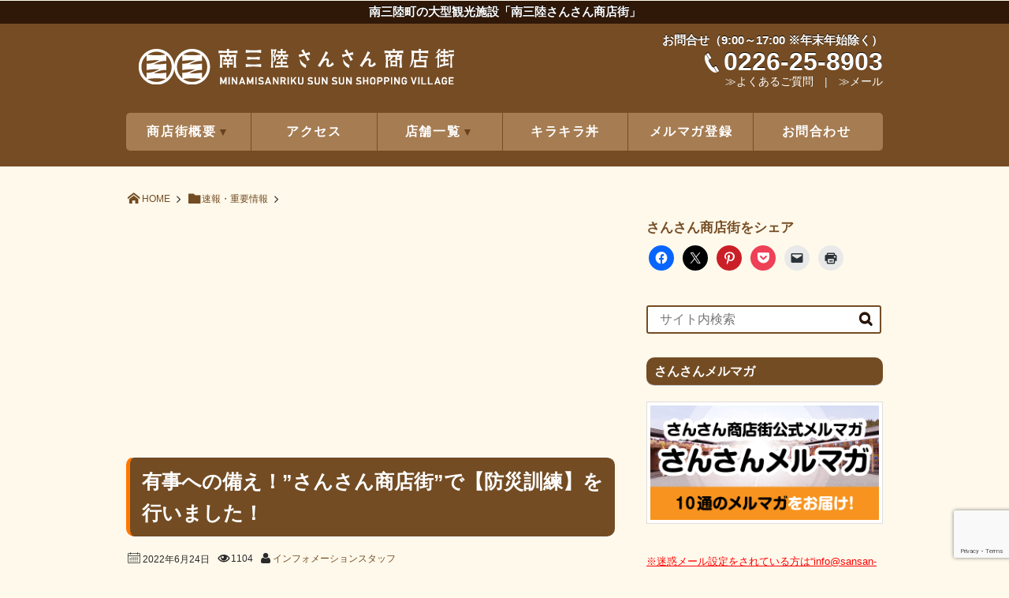

--- FILE ---
content_type: text/html; charset=UTF-8
request_url: https://www.sansan-minamisanriku.com/archives/44590.html/
body_size: 30335
content:
<!DOCTYPE html>
<html lang="ja">
<head prefix="og: http://ogp.me/ns# fb: http://ogp.me/ns/fb# article: http://ogp.me/ns/article#">
<meta charset="utf-8"/><meta name="viewport" content="width=device-width,initial-scale=1,minimum-scale=1,user-scalable=yes"/>
<meta name="description" content="こんにちは！ 雨が降っている、南三陸町です&#x2614; さんさん商店街全店舗の方を対象とした防災訓練を行いました。 あいにくの雨でしたが、店舗の方に9時00分に集合していただき、自衛消防隊長に点呼・役割の確認をしてもらいました！ 今回は地震が発生し、さんさんコートから火災が発生した設定で、行われました。 火事だー！の掛け声は、山形屋さんにお願いしました('◇')ゞ 本番さながらの掛け声に、訓練が一層気が引き締まりました。 初期消火係..."/><meta name="keywords" content="さんさん商店街,防災訓練,訓練,消防訓練"/><meta property="og:title" content="有事への備え！”さんさん商店街”で【防災訓練】を行いました！"/><meta property="og:type" content="article"/><meta property="og:url" content="https://www.sansan-minamisanriku.com/archives/44590.html/"/><meta property="og:image" content="https://www.sansan-minamisanriku.com/wp-content/uploads/2022/06/P1010829.jpg"/><meta property="og:image:width" content="1200"/><meta property="og:image:height" content="900"/><meta property="og:description" content="こんにちは！ 雨が降っている、南三陸町です&#x2614; さんさん商店街全店舗の方を対象とした防災訓練を行いました。 あいにくの雨でしたが、店舗の方に9時00分に集合していただき、自衛消防隊長に点呼・役割の確認をしてもらいました！ 今回は地震が発生し、さんさんコートから火災が発生した設定で、行われました。 火事だー！の掛け声は、山形屋さんにお願いしました('◇')ゞ 本番さながらの掛け声に、訓練が一層気が引き締まりました。 初期消火係..."/><meta property="og:site_name" content="南三陸さんさん商店街"/><meta property="fb:app_id" content="735371059866077"/><meta name="twitter:card" content="summary_large_image"/><meta name="twitter:site" content="@MSKsansan"/><link rel="canonical" href="https://www.sansan-minamisanriku.com/archives/44590.html/"/><title>有事への備え！”さんさん商店街”で【防災訓練】を行いました！  |  南三陸さんさん商店街</title>
<meta name='robots' content='max-image-preview:large'/>
<style>img:is([sizes="auto" i], [sizes^="auto," i]) { contain-intrinsic-size: 3000px 1500px }</style>
<link rel="dns-prefetch" href="//connect.facebook.net"/><link rel="dns-prefetch" href="//secure.gravatar.com"/><link rel="dns-prefetch" href="//api.pinterest.com"/><link rel="dns-prefetch" href="//jsoon.digitiminimi.com"/><link rel="dns-prefetch" href="//b.hatena.ne.jp"/><link rel="dns-prefetch" href="//platform.twitter.com"/><meta http-equiv="Last-Modified" content="金, 24 6月 2022 10:12:17 +0900"/><link rel="pingback" href="https://www.sansan-minamisanriku.com/xmlrpc.php"/><!-- Jetpack Site Verification Tags -->
<meta name="google-site-verification" content="TBVzHeglagcZg8dk_k4Q40k6RJlP6dYH0DLcsEvQfXI"/>
<link rel='dns-prefetch' href='//ajax.googleapis.com'/>
<link rel='dns-prefetch' href='//translate.google.com'/>
<link rel='dns-prefetch' href='//secure.gravatar.com'/>
<link rel='dns-prefetch' href='//stats.wp.com'/>
<link rel='dns-prefetch' href='//v0.wordpress.com'/>
<link rel='preconnect' href='//c0.wp.com'/>
<link rel="alternate" type="application/rss+xml" title="南三陸さんさん商店街 &raquo; フィード" href="https://www.sansan-minamisanriku.com/feed/"/>
<link rel="alternate" type="application/rss+xml" title="南三陸さんさん商店街 &raquo; コメントフィード" href="https://www.sansan-minamisanriku.com/comments/feed/"/>
<link rel="alternate" type="application/rss+xml" title="南三陸さんさん商店街 &raquo; 有事への備え！”さんさん商店街”で【防災訓練】を行いました！ のコメントのフィード" href="https://www.sansan-minamisanriku.com/archives/44590.html/feed/"/>
<link rel='stylesheet' id='jetpack-swiper-library-css' href='https://c0.wp.com/p/jetpack/15.3.1/_inc/blocks/swiper.css' type='text/css' media='all'/>
<link rel='stylesheet' id='jetpack-carousel-css' href='https://c0.wp.com/p/jetpack/15.3.1/modules/carousel/jetpack-carousel.css' type='text/css' media='all'/>
<!-- <link rel='stylesheet' id='digipress-css' href='https://www.sansan-minamisanriku.com/wp-content/themes/dp-attractive/css/style-bs.css?ver=20221228071106' type='text/css' media='all' /> -->
<!-- <link rel='stylesheet' id='dp-visual-css' href='https://www.sansan-minamisanriku.com/wp-content/uploads/digipress/attractive/css/visual-custom.css?ver=20250517035551' type='text/css' media='all' /> -->
<link rel="stylesheet" type="text/css" href="//www.sansan-minamisanriku.com/wp-content/cache/wpfc-minified/7m8jga38/4lisd.css" media="all"/>
<link rel='stylesheet' id='wp-block-library-css' href='https://c0.wp.com/c/6.8.3/wp-includes/css/dist/block-library/style.min.css' type='text/css' media='all'/>
<style id='classic-theme-styles-inline-css' type='text/css'>
/*! This file is auto-generated */
.wp-block-button__link{color:#fff;background-color:#32373c;border-radius:9999px;box-shadow:none;text-decoration:none;padding:calc(.667em + 2px) calc(1.333em + 2px);font-size:1.125em}.wp-block-file__button{background:#32373c;color:#fff;text-decoration:none}
</style>
<link rel='stylesheet' id='mediaelement-css' href='https://c0.wp.com/c/6.8.3/wp-includes/js/mediaelement/mediaelementplayer-legacy.min.css' type='text/css' media='all'/>
<link rel='stylesheet' id='wp-mediaelement-css' href='https://c0.wp.com/c/6.8.3/wp-includes/js/mediaelement/wp-mediaelement.min.css' type='text/css' media='all'/>
<style id='jetpack-sharing-buttons-style-inline-css' type='text/css'>
.jetpack-sharing-buttons__services-list{display:flex;flex-direction:row;flex-wrap:wrap;gap:0;list-style-type:none;margin:5px;padding:0}.jetpack-sharing-buttons__services-list.has-small-icon-size{font-size:12px}.jetpack-sharing-buttons__services-list.has-normal-icon-size{font-size:16px}.jetpack-sharing-buttons__services-list.has-large-icon-size{font-size:24px}.jetpack-sharing-buttons__services-list.has-huge-icon-size{font-size:36px}@media print{.jetpack-sharing-buttons__services-list{display:none!important}}.editor-styles-wrapper .wp-block-jetpack-sharing-buttons{gap:0;padding-inline-start:0}ul.jetpack-sharing-buttons__services-list.has-background{padding:1.25em 2.375em}
</style>
<style id='global-styles-inline-css' type='text/css'>
:root{--wp--preset--aspect-ratio--square: 1;--wp--preset--aspect-ratio--4-3: 4/3;--wp--preset--aspect-ratio--3-4: 3/4;--wp--preset--aspect-ratio--3-2: 3/2;--wp--preset--aspect-ratio--2-3: 2/3;--wp--preset--aspect-ratio--16-9: 16/9;--wp--preset--aspect-ratio--9-16: 9/16;--wp--preset--color--black: #000000;--wp--preset--color--cyan-bluish-gray: #abb8c3;--wp--preset--color--white: #ffffff;--wp--preset--color--pale-pink: #f78da7;--wp--preset--color--vivid-red: #cf2e2e;--wp--preset--color--luminous-vivid-orange: #ff6900;--wp--preset--color--luminous-vivid-amber: #fcb900;--wp--preset--color--light-green-cyan: #7bdcb5;--wp--preset--color--vivid-green-cyan: #00d084;--wp--preset--color--pale-cyan-blue: #8ed1fc;--wp--preset--color--vivid-cyan-blue: #0693e3;--wp--preset--color--vivid-purple: #9b51e0;--wp--preset--gradient--vivid-cyan-blue-to-vivid-purple: linear-gradient(135deg,rgba(6,147,227,1) 0%,rgb(155,81,224) 100%);--wp--preset--gradient--light-green-cyan-to-vivid-green-cyan: linear-gradient(135deg,rgb(122,220,180) 0%,rgb(0,208,130) 100%);--wp--preset--gradient--luminous-vivid-amber-to-luminous-vivid-orange: linear-gradient(135deg,rgba(252,185,0,1) 0%,rgba(255,105,0,1) 100%);--wp--preset--gradient--luminous-vivid-orange-to-vivid-red: linear-gradient(135deg,rgba(255,105,0,1) 0%,rgb(207,46,46) 100%);--wp--preset--gradient--very-light-gray-to-cyan-bluish-gray: linear-gradient(135deg,rgb(238,238,238) 0%,rgb(169,184,195) 100%);--wp--preset--gradient--cool-to-warm-spectrum: linear-gradient(135deg,rgb(74,234,220) 0%,rgb(151,120,209) 20%,rgb(207,42,186) 40%,rgb(238,44,130) 60%,rgb(251,105,98) 80%,rgb(254,248,76) 100%);--wp--preset--gradient--blush-light-purple: linear-gradient(135deg,rgb(255,206,236) 0%,rgb(152,150,240) 100%);--wp--preset--gradient--blush-bordeaux: linear-gradient(135deg,rgb(254,205,165) 0%,rgb(254,45,45) 50%,rgb(107,0,62) 100%);--wp--preset--gradient--luminous-dusk: linear-gradient(135deg,rgb(255,203,112) 0%,rgb(199,81,192) 50%,rgb(65,88,208) 100%);--wp--preset--gradient--pale-ocean: linear-gradient(135deg,rgb(255,245,203) 0%,rgb(182,227,212) 50%,rgb(51,167,181) 100%);--wp--preset--gradient--electric-grass: linear-gradient(135deg,rgb(202,248,128) 0%,rgb(113,206,126) 100%);--wp--preset--gradient--midnight: linear-gradient(135deg,rgb(2,3,129) 0%,rgb(40,116,252) 100%);--wp--preset--font-size--small: 13px;--wp--preset--font-size--medium: 20px;--wp--preset--font-size--large: 36px;--wp--preset--font-size--x-large: 42px;--wp--preset--spacing--20: 0.44rem;--wp--preset--spacing--30: 0.67rem;--wp--preset--spacing--40: 1rem;--wp--preset--spacing--50: 1.5rem;--wp--preset--spacing--60: 2.25rem;--wp--preset--spacing--70: 3.38rem;--wp--preset--spacing--80: 5.06rem;--wp--preset--shadow--natural: 6px 6px 9px rgba(0, 0, 0, 0.2);--wp--preset--shadow--deep: 12px 12px 50px rgba(0, 0, 0, 0.4);--wp--preset--shadow--sharp: 6px 6px 0px rgba(0, 0, 0, 0.2);--wp--preset--shadow--outlined: 6px 6px 0px -3px rgba(255, 255, 255, 1), 6px 6px rgba(0, 0, 0, 1);--wp--preset--shadow--crisp: 6px 6px 0px rgba(0, 0, 0, 1);}:where(.is-layout-flex){gap: 0.5em;}:where(.is-layout-grid){gap: 0.5em;}body .is-layout-flex{display: flex;}.is-layout-flex{flex-wrap: wrap;align-items: center;}.is-layout-flex > :is(*, div){margin: 0;}body .is-layout-grid{display: grid;}.is-layout-grid > :is(*, div){margin: 0;}:where(.wp-block-columns.is-layout-flex){gap: 2em;}:where(.wp-block-columns.is-layout-grid){gap: 2em;}:where(.wp-block-post-template.is-layout-flex){gap: 1.25em;}:where(.wp-block-post-template.is-layout-grid){gap: 1.25em;}.has-black-color{color: var(--wp--preset--color--black) !important;}.has-cyan-bluish-gray-color{color: var(--wp--preset--color--cyan-bluish-gray) !important;}.has-white-color{color: var(--wp--preset--color--white) !important;}.has-pale-pink-color{color: var(--wp--preset--color--pale-pink) !important;}.has-vivid-red-color{color: var(--wp--preset--color--vivid-red) !important;}.has-luminous-vivid-orange-color{color: var(--wp--preset--color--luminous-vivid-orange) !important;}.has-luminous-vivid-amber-color{color: var(--wp--preset--color--luminous-vivid-amber) !important;}.has-light-green-cyan-color{color: var(--wp--preset--color--light-green-cyan) !important;}.has-vivid-green-cyan-color{color: var(--wp--preset--color--vivid-green-cyan) !important;}.has-pale-cyan-blue-color{color: var(--wp--preset--color--pale-cyan-blue) !important;}.has-vivid-cyan-blue-color{color: var(--wp--preset--color--vivid-cyan-blue) !important;}.has-vivid-purple-color{color: var(--wp--preset--color--vivid-purple) !important;}.has-black-background-color{background-color: var(--wp--preset--color--black) !important;}.has-cyan-bluish-gray-background-color{background-color: var(--wp--preset--color--cyan-bluish-gray) !important;}.has-white-background-color{background-color: var(--wp--preset--color--white) !important;}.has-pale-pink-background-color{background-color: var(--wp--preset--color--pale-pink) !important;}.has-vivid-red-background-color{background-color: var(--wp--preset--color--vivid-red) !important;}.has-luminous-vivid-orange-background-color{background-color: var(--wp--preset--color--luminous-vivid-orange) !important;}.has-luminous-vivid-amber-background-color{background-color: var(--wp--preset--color--luminous-vivid-amber) !important;}.has-light-green-cyan-background-color{background-color: var(--wp--preset--color--light-green-cyan) !important;}.has-vivid-green-cyan-background-color{background-color: var(--wp--preset--color--vivid-green-cyan) !important;}.has-pale-cyan-blue-background-color{background-color: var(--wp--preset--color--pale-cyan-blue) !important;}.has-vivid-cyan-blue-background-color{background-color: var(--wp--preset--color--vivid-cyan-blue) !important;}.has-vivid-purple-background-color{background-color: var(--wp--preset--color--vivid-purple) !important;}.has-black-border-color{border-color: var(--wp--preset--color--black) !important;}.has-cyan-bluish-gray-border-color{border-color: var(--wp--preset--color--cyan-bluish-gray) !important;}.has-white-border-color{border-color: var(--wp--preset--color--white) !important;}.has-pale-pink-border-color{border-color: var(--wp--preset--color--pale-pink) !important;}.has-vivid-red-border-color{border-color: var(--wp--preset--color--vivid-red) !important;}.has-luminous-vivid-orange-border-color{border-color: var(--wp--preset--color--luminous-vivid-orange) !important;}.has-luminous-vivid-amber-border-color{border-color: var(--wp--preset--color--luminous-vivid-amber) !important;}.has-light-green-cyan-border-color{border-color: var(--wp--preset--color--light-green-cyan) !important;}.has-vivid-green-cyan-border-color{border-color: var(--wp--preset--color--vivid-green-cyan) !important;}.has-pale-cyan-blue-border-color{border-color: var(--wp--preset--color--pale-cyan-blue) !important;}.has-vivid-cyan-blue-border-color{border-color: var(--wp--preset--color--vivid-cyan-blue) !important;}.has-vivid-purple-border-color{border-color: var(--wp--preset--color--vivid-purple) !important;}.has-vivid-cyan-blue-to-vivid-purple-gradient-background{background: var(--wp--preset--gradient--vivid-cyan-blue-to-vivid-purple) !important;}.has-light-green-cyan-to-vivid-green-cyan-gradient-background{background: var(--wp--preset--gradient--light-green-cyan-to-vivid-green-cyan) !important;}.has-luminous-vivid-amber-to-luminous-vivid-orange-gradient-background{background: var(--wp--preset--gradient--luminous-vivid-amber-to-luminous-vivid-orange) !important;}.has-luminous-vivid-orange-to-vivid-red-gradient-background{background: var(--wp--preset--gradient--luminous-vivid-orange-to-vivid-red) !important;}.has-very-light-gray-to-cyan-bluish-gray-gradient-background{background: var(--wp--preset--gradient--very-light-gray-to-cyan-bluish-gray) !important;}.has-cool-to-warm-spectrum-gradient-background{background: var(--wp--preset--gradient--cool-to-warm-spectrum) !important;}.has-blush-light-purple-gradient-background{background: var(--wp--preset--gradient--blush-light-purple) !important;}.has-blush-bordeaux-gradient-background{background: var(--wp--preset--gradient--blush-bordeaux) !important;}.has-luminous-dusk-gradient-background{background: var(--wp--preset--gradient--luminous-dusk) !important;}.has-pale-ocean-gradient-background{background: var(--wp--preset--gradient--pale-ocean) !important;}.has-electric-grass-gradient-background{background: var(--wp--preset--gradient--electric-grass) !important;}.has-midnight-gradient-background{background: var(--wp--preset--gradient--midnight) !important;}.has-small-font-size{font-size: var(--wp--preset--font-size--small) !important;}.has-medium-font-size{font-size: var(--wp--preset--font-size--medium) !important;}.has-large-font-size{font-size: var(--wp--preset--font-size--large) !important;}.has-x-large-font-size{font-size: var(--wp--preset--font-size--x-large) !important;}
:where(.wp-block-post-template.is-layout-flex){gap: 1.25em;}:where(.wp-block-post-template.is-layout-grid){gap: 1.25em;}
:where(.wp-block-columns.is-layout-flex){gap: 2em;}:where(.wp-block-columns.is-layout-grid){gap: 2em;}
:root :where(.wp-block-pullquote){font-size: 1.5em;line-height: 1.6;}
</style>
<!-- <link rel='stylesheet' id='comment-rating-field-plugin-css' href='https://www.sansan-minamisanriku.com/wp-content/plugins/comment-rating-field-plugin/assets/css/frontend.css?ver=6.8.3' type='text/css' media='all' /> -->
<!-- <link rel='stylesheet' id='sb-type-std-css' href='https://www.sansan-minamisanriku.com/wp-content/plugins/speech-bubble/css/sb-type-std.css?ver=6.8.3' type='text/css' media='all' /> -->
<!-- <link rel='stylesheet' id='sb-type-fb-css' href='https://www.sansan-minamisanriku.com/wp-content/plugins/speech-bubble/css/sb-type-fb.css?ver=6.8.3' type='text/css' media='all' /> -->
<!-- <link rel='stylesheet' id='sb-type-fb-flat-css' href='https://www.sansan-minamisanriku.com/wp-content/plugins/speech-bubble/css/sb-type-fb-flat.css?ver=6.8.3' type='text/css' media='all' /> -->
<!-- <link rel='stylesheet' id='sb-type-ln-css' href='https://www.sansan-minamisanriku.com/wp-content/plugins/speech-bubble/css/sb-type-ln.css?ver=6.8.3' type='text/css' media='all' /> -->
<!-- <link rel='stylesheet' id='sb-type-ln-flat-css' href='https://www.sansan-minamisanriku.com/wp-content/plugins/speech-bubble/css/sb-type-ln-flat.css?ver=6.8.3' type='text/css' media='all' /> -->
<!-- <link rel='stylesheet' id='sb-type-pink-css' href='https://www.sansan-minamisanriku.com/wp-content/plugins/speech-bubble/css/sb-type-pink.css?ver=6.8.3' type='text/css' media='all' /> -->
<!-- <link rel='stylesheet' id='sb-type-rtail-css' href='https://www.sansan-minamisanriku.com/wp-content/plugins/speech-bubble/css/sb-type-rtail.css?ver=6.8.3' type='text/css' media='all' /> -->
<!-- <link rel='stylesheet' id='sb-type-drop-css' href='https://www.sansan-minamisanriku.com/wp-content/plugins/speech-bubble/css/sb-type-drop.css?ver=6.8.3' type='text/css' media='all' /> -->
<!-- <link rel='stylesheet' id='sb-type-think-css' href='https://www.sansan-minamisanriku.com/wp-content/plugins/speech-bubble/css/sb-type-think.css?ver=6.8.3' type='text/css' media='all' /> -->
<!-- <link rel='stylesheet' id='sb-no-br-css' href='https://www.sansan-minamisanriku.com/wp-content/plugins/speech-bubble/css/sb-no-br.css?ver=6.8.3' type='text/css' media='all' /> -->
<!-- <link rel='stylesheet' id='toc-screen-css' href='https://www.sansan-minamisanriku.com/wp-content/plugins/table-of-contents-plus/screen.min.css?ver=2411.1' type='text/css' media='all' /> -->
<!-- <link rel='stylesheet' id='parent-style-css' href='https://www.sansan-minamisanriku.com/wp-content/themes/dp-attractive/style.css?074633' type='text/css' media='all' /> -->
<!-- <link rel='stylesheet' id='child-style-css' href='https://www.sansan-minamisanriku.com/wp-content/themes/dp-attractive-child/style.css?074633' type='text/css' media='all' /> -->
<!-- <link rel='stylesheet' id='tmk-style-css' href='https://www.sansan-minamisanriku.com/wp-content/themes/dp-attractive-child/css/tmk-style.css?074633' type='text/css' media='all' /> -->
<!-- <link rel='stylesheet' id='style-myasp-css' href='https://www.sansan-minamisanriku.com/wp-content/themes/dp-attractive-child/css/style-myasp.css?074633' type='text/css' media='all' /> -->
<link rel="stylesheet" type="text/css" href="//www.sansan-minamisanriku.com/wp-content/cache/wpfc-minified/6jy0ayda/4lisd.css" media="all"/>
<link rel='stylesheet' id='jetpack-subscriptions-css' href='https://c0.wp.com/p/jetpack/15.3.1/_inc/build/subscriptions/subscriptions.min.css' type='text/css' media='all'/>
<!-- <link rel='stylesheet' id='simcal-qtip-css' href='https://www.sansan-minamisanriku.com/wp-content/plugins/google-calendar-events/assets/generated/vendor/jquery.qtip.min.css?ver=3.5.3' type='text/css' media='all' /> -->
<!-- <link rel='stylesheet' id='simcal-default-calendar-grid-css' href='https://www.sansan-minamisanriku.com/wp-content/plugins/google-calendar-events/assets/generated/default-calendar-grid.min.css?ver=3.5.3' type='text/css' media='all' /> -->
<!-- <link rel='stylesheet' id='simcal-default-calendar-list-css' href='https://www.sansan-minamisanriku.com/wp-content/plugins/google-calendar-events/assets/generated/default-calendar-list.min.css?ver=3.5.3' type='text/css' media='all' /> -->
<link rel="stylesheet" type="text/css" href="//www.sansan-minamisanriku.com/wp-content/cache/wpfc-minified/e6g4ckd/4lisd.css" media="all"/>
<link rel='stylesheet' id='sharedaddy-css' href='https://c0.wp.com/p/jetpack/15.3.1/modules/sharedaddy/sharing.css' type='text/css' media='all'/>
<link rel='stylesheet' id='social-logos-css' href='https://c0.wp.com/p/jetpack/15.3.1/_inc/social-logos/social-logos.min.css' type='text/css' media='all'/>
<link rel="https://api.w.org/" href="https://www.sansan-minamisanriku.com/wp-json/"/><link rel="alternate" title="JSON" type="application/json" href="https://www.sansan-minamisanriku.com/wp-json/wp/v2/posts/44590"/><link rel='shortlink' href='https://wp.me/p8DwIW-bBc'/>
<link rel="alternate" title="oEmbed (JSON)" type="application/json+oembed" href="https://www.sansan-minamisanriku.com/wp-json/oembed/1.0/embed?url=https%3A%2F%2Fwww.sansan-minamisanriku.com%2Farchives%2F44590.html%2F"/>
<link rel="alternate" title="oEmbed (XML)" type="text/xml+oembed" href="https://www.sansan-minamisanriku.com/wp-json/oembed/1.0/embed?url=https%3A%2F%2Fwww.sansan-minamisanriku.com%2Farchives%2F44590.html%2F&#038;format=xml"/>
<style>img#wpstats{display:none}</style>
<!--n2css--><!--n2js--><script src="https://ajax.googleapis.com/ajax/libs/jquery/3.6.0/jquery.min.js?ver=6.8.3" id="jquery-js"></script>
<link rel="icon" href="https://www.sansan-minamisanriku.com/wp-content/uploads/2017/04/cropped-09e206f5750b6541346a7f1bf563bbe7-1-32x32.png" sizes="32x32"/>
<link rel="icon" href="https://www.sansan-minamisanriku.com/wp-content/uploads/2017/04/cropped-09e206f5750b6541346a7f1bf563bbe7-1-192x192.png" sizes="192x192"/>
<link rel="apple-touch-icon" href="https://www.sansan-minamisanriku.com/wp-content/uploads/2017/04/cropped-09e206f5750b6541346a7f1bf563bbe7-1-180x180.png"/>
<meta name="msapplication-TileImage" content="https://www.sansan-minamisanriku.com/wp-content/uploads/2017/04/cropped-09e206f5750b6541346a7f1bf563bbe7-1-270x270.png"/>
<style type="text/css">div.rating-container.crfp-group-1 {min-height: 16px;}div.rating-container.crfp-group-1 span,div.rating-container.crfp-group-1 a {line-height: 16px;}div.rating-container.crfp-group-1 span.rating-always-on { width: 80px;height: 16px;background-image: url(https://www.sansan-minamisanriku.com/wp-content/plugins/comment-rating-field-plugin//views/global/svg.php?svg=star&color=cccccc&size=16);}div.rating-container.crfp-group-1 span.crfp-rating {height: 16px;background-image: url(https://www.sansan-minamisanriku.com/wp-content/plugins/comment-rating-field-plugin//views/global/svg.php?svg=star&color=f5c710&size=16);}div.rating-container.crfp-group-1 div.star-rating a {width: 16px;max-width: 16px;height: 16px;background-image: url(https://www.sansan-minamisanriku.com/wp-content/plugins/comment-rating-field-plugin//views/global/svg.php?svg=star&color=cccccc&size=16);}p.crfp-group-1 div.star-rating {width: 16px;height: 16px;}p.crfp-group-1 div.star-rating a {width: 16px;max-width: 16px;height: 16px;background-image: url(https://www.sansan-minamisanriku.com/wp-content/plugins/comment-rating-field-plugin//views/global/svg.php?svg=star&color=cccccc&size=16);}p.crfp-group-1 div.star-rating-hover a {background-image: url(https://www.sansan-minamisanriku.com/wp-content/plugins/comment-rating-field-plugin//views/global/svg.php?svg=star&color=b43600&size=16);}p.crfp-group-1 div.star-rating-on a {background-image: url(https://www.sansan-minamisanriku.com/wp-content/plugins/comment-rating-field-plugin//views/global/svg.php?svg=star&color=f5c710&size=16);}p.crfp-group-1 div.rating-cancel {width: 16px;height: 16px;}p.crfp-group-1 div.rating-cancel a {width: 16px;height: 16px;background-image: url(https://www.sansan-minamisanriku.com/wp-content/plugins/comment-rating-field-plugin//views/global/svg.php?svg=delete&color=cccccc&size=16);}p.crfp-group-1 div.rating-cancel.star-rating-hover a {background-image: url(https://www.sansan-minamisanriku.com/wp-content/plugins/comment-rating-field-plugin//views/global/svg.php?svg=delete&color=b43600&size=16);}div.rating-container.crfp-group-1 div.crfp-bar .bar {background-color: #cccccc;}div.rating-container.crfp-group-1 div.crfp-bar .bar .fill {background-color: #f5c710;}</style><script>j$=jQuery;</script><script async src="//pagead2.googlesyndication.com/pagead/js/adsbygoogle.js"></script></head><body data-rsssl=1 class="wp-singular post-template-default single single-post postid-44590 single-format-standard wp-theme-dp-attractive wp-child-theme-dp-attractive-child">
<header id="header_area">
<div id="site_title">
<h1><a href="https://www.sansan-minamisanriku.com/" title="南三陸さんさん商店街" data-wpel-link="internal">
<img src="https://www.sansan-minamisanriku.com/wp-content/uploads/digipress/attractive/title/logo_header.png" alt="南三陸さんさん商店街"/></a></h1>
<!--Head Free▼=====================-->
<div id="head-float">
<h2><strong>南三陸町の大型観光施設「南三陸さんさん商店街」</strong></h2>
</div>
<div id="head-trans">
<div id="google_translate_element"></div>
<script>function googleTranslateElementInit(){new google.translate.TranslateElement({pageLanguage:'ja',includedLanguages:'ar,de,en,es,fr,hi,it,ko,nl,pt,ru,th,vi,zh-CN,zh-TW',layout:google.translate.TranslateElement.InlineLayout.SIMPLE},'google_translate_element');}</script>
</div>
<!--Head Free=====================-->
</div>
<div id="main_menu_div">
<nav id="main_menu">
<div id="expand_global_menu" class="exp_icon icon-menu"><span>Menu</span></div>
<ul id="main_menu_ul" class="menu_num_6"><li id="menu-item-26628" class="menu-item menu-item-type-custom menu-item-object-custom menu-item-has-children"><a href="https://www.sansan-minamisanriku.com/about-us/" data-wpel-link="internal"><span class="parent-menu">商店街概要</span></a>
<ul class="sub-menu">
<li id="menu-item-141" class="menu-item menu-item-type-post_type menu-item-object-page"><a href="https://www.sansan-minamisanriku.com/about-us/" data-wpel-link="internal">商店街概要</a></li>
<li id="menu-item-138" class="menu-item menu-item-type-post_type menu-item-object-page"><a href="https://www.sansan-minamisanriku.com/about-us/greeting/" data-wpel-link="internal">会長からのご挨拶</a></li>
<li id="menu-item-139" class="menu-item menu-item-type-post_type menu-item-object-page"><a href="https://www.sansan-minamisanriku.com/about-us/attraction/" data-wpel-link="internal">商店街の魅力</a></li>
<li id="menu-item-26947" class="menu-item menu-item-type-post_type menu-item-object-page"><a href="https://www.sansan-minamisanriku.com/?page_id=26941" data-wpel-link="internal">インフォメーション窓口</a></li>
<li id="menu-item-140" class="menu-item menu-item-type-post_type menu-item-object-page"><a href="https://www.sansan-minamisanriku.com/about-us/facility/" data-wpel-link="internal">設備、レンタル</a></li>
<li id="menu-item-27346" class="menu-item menu-item-type-post_type menu-item-object-page"><a href="https://www.sansan-minamisanriku.com/view-spot/" data-wpel-link="internal">周辺の観光情報</a></li>
<li id="menu-item-28988" class="menu-item menu-item-type-custom menu-item-object-custom"><a title="_blank" target="_blank" href="https://www.sansan-minamisanriku.com/wp-content/uploads/2018/09/mall-map_ver2.pdf" data-wpel-link="internal">商店街マップ（PDF）</a></li>
</ul>
</li>
<li id="menu-item-27348" class="menu-item menu-item-type-post_type menu-item-object-page"><a href="https://www.sansan-minamisanriku.com/access/" data-wpel-link="internal">アクセス</a></li>
<li id="menu-item-28984" class="menu-item menu-item-type-custom menu-item-object-custom menu-item-has-children"><a href="https://www.sansan-minamisanriku.com/shoplist/" data-wpel-link="internal"><span class="parent-menu">店舗一覧</span></a>
<ul class="sub-menu">
<li id="menu-item-30945" class="menu-item menu-item-type-custom menu-item-object-custom"><a href="https://www.sansan-minamisanriku.com/shoplist/" data-wpel-link="internal">全店舗</a></li>
<li id="menu-item-29210" class="menu-item menu-item-type-taxonomy menu-item-object-shoplist_cat"><a href="https://www.sansan-minamisanriku.com/archives/shopcat/info/" data-wpel-link="internal">インフォメーション</a></li>
<li id="menu-item-29212" class="menu-item menu-item-type-taxonomy menu-item-object-shoplist_cat"><a href="https://www.sansan-minamisanriku.com/archives/shopcat/restaurant/" data-wpel-link="internal">お食事処</a></li>
<li id="menu-item-29213" class="menu-item menu-item-type-taxonomy menu-item-object-shoplist_cat"><a href="https://www.sansan-minamisanriku.com/archives/shopcat/cafe/" data-wpel-link="internal">カフェ</a></li>
<li id="menu-item-29214" class="menu-item menu-item-type-taxonomy menu-item-object-shoplist_cat"><a href="https://www.sansan-minamisanriku.com/archives/shopcat/fresh-and-processed/" data-wpel-link="internal">生鮮・加工品</a></li>
<li id="menu-item-29215" class="menu-item menu-item-type-taxonomy menu-item-object-shoplist_cat"><a href="https://www.sansan-minamisanriku.com/archives/shopcat/souvenir/" data-wpel-link="internal">お土産</a></li>
<li id="menu-item-29216" class="menu-item menu-item-type-taxonomy menu-item-object-shoplist_cat"><a href="https://www.sansan-minamisanriku.com/archives/shopcat/sweets/" data-wpel-link="internal">スイーツ</a></li>
<li id="menu-item-29219" class="menu-item menu-item-type-taxonomy menu-item-object-shoplist_cat"><a href="https://www.sansan-minamisanriku.com/archives/shopcat/stationery/" data-wpel-link="internal">文具</a></li>
<li id="menu-item-29220" class="menu-item menu-item-type-taxonomy menu-item-object-shoplist_cat"><a href="https://www.sansan-minamisanriku.com/archives/shopcat/photo-studio/" data-wpel-link="internal">写真館</a></li>
<li id="menu-item-29221" class="menu-item menu-item-type-taxonomy menu-item-object-shoplist_cat"><a href="https://www.sansan-minamisanriku.com/archives/shopcat/salon/" data-wpel-link="internal">理美容・整体</a></li>
<li id="menu-item-29222" class="menu-item menu-item-type-taxonomy menu-item-object-shoplist_cat"><a href="https://www.sansan-minamisanriku.com/archives/shopcat/electric-shop/" data-wpel-link="internal">電気屋</a></li>
<li id="menu-item-29223" class="menu-item menu-item-type-taxonomy menu-item-object-shoplist_cat"><a href="https://www.sansan-minamisanriku.com/archives/shopcat/buddhist-priest/" data-wpel-link="internal">仏具</a></li>
<li id="menu-item-29224" class="menu-item menu-item-type-taxonomy menu-item-object-shoplist_cat"><a href="https://www.sansan-minamisanriku.com/archives/shopcat/other/" data-wpel-link="internal">その他</a></li>
<li id="menu-item-33831" class="menu-item menu-item-type-custom menu-item-object-custom"><a target="_blank" href="https://www.sansan-minamisanriku.com/wp-content/uploads/2018/09/mall-map_ver2.pdf" data-wpel-link="internal">商店街マップ（PDF）</a></li>
</ul>
</li>
<li id="menu-item-27347" class="menu-item menu-item-type-post_type menu-item-object-page"><a href="https://www.sansan-minamisanriku.com/kirakira-bowl/" data-wpel-link="internal">キラキラ丼</a></li>
<li id="menu-item-33272" class="menu-item menu-item-type-post_type menu-item-object-page"><a href="https://www.sansan-minamisanriku.com/mailmaga-list/" data-wpel-link="internal">メルマガ登録</a></li>
<li id="menu-item-40" class="menu-item menu-item-type-post_type menu-item-object-page"><a href="https://www.sansan-minamisanriku.com/contact/" data-wpel-link="internal">お問合わせ</a></li>
</ul></nav>
<div id="hd_right_free"><div id="hd_r_in"><div class="mg4px-top al-c">
<p style="font-size: 1.4em" class="strong">お問合せ（9:00～17:00 ※年末年始除く）</p>
<p class="ft20px icon-phone font-oswald">0226-25-8903</p>
<p><a href="faq" class="underline" data-wpel-link="internal">≫よくあるご質問</a>　|　<a href="mailto:info@sansan-minamisanriku.com" class="underline">≫メール</a></p>
</div></div></div></div></header>
<div id="container" class="dp-container clearfix">
<nav id="dp_breadcrumb" class="clearfix"><ul><li itemscope itemtype="http://data-vocabulary.org/Breadcrumb"><a href="https://www.sansan-minamisanriku.com/" itemprop="url" class="icon-home" data-wpel-link="internal"><span itemprop="title">HOME</span></a></li><li itemscope itemtype="http://data-vocabulary.org/Breadcrumb"><a href="https://www.sansan-minamisanriku.com/archives/category/prompt/" itemprop="url" data-wpel-link="internal"><span itemprop="title" class="icon-folder">速報・重要情報</a></li></ul></nav><div id="content" class="content two-col"><div id="top-free" class="entry clearfix">
<!-- インフィード広告 
<ins class="adsbygoogle"
style="display:block"
data-ad-format="fluid"
data-ad-layout-key="-f8+2x+di-dn-7h"
data-ad-client="ca-pub-3393317685823568"
data-ad-slot="7315433530"></ins>
<script>
(adsbygoogle = window.adsbygoogle || []).push({});
</script>
-->
<!-- テキスト広告 -->
<ins class="adsbygoogle" style="display:block" data-ad-client="ca-pub-3393317685823568" data-ad-slot="1815218165" data-ad-format="auto"></ins>
<script>(adsbygoogle=window.adsbygoogle||[]).push({});</script></div>
<article id="post-44590" class="post-44590 post type-post status-publish format-standard has-post-thumbnail category-prompt category-info tag-100 tag-278 tag-1687 tag-2080">
<header>
<h1 class="entry-title posttitle"><span>有事への備え！”さんさん商店街”で【防災訓練】を行いました！</span></h1>
<div class="postmeta_title"><div class="first_row"><span class="icon-calendar"><time datetime="2022-06-24T11:55:39+09:00" class="published">2022年6月24日</time></span><span class="icon-comment"><a href="https://www.sansan-minamisanriku.com/archives/44590.html/#respond" title="Comment on 有事への備え！”さんさん商店街”で【防災訓練】を行いました！" data-wpel-link="internal">0件</a></span><span class="icon-eye">1104</span><span class="icon-user vcard"><a href="https://www.sansan-minamisanriku.com/archives/author/sansan-minamisanriku/" rel="author" title="Show articles of this user." data-wpel-link="internal">インフォメーションスタッフ</a></span></div><div class="icon-folder entrylist-cat"><a href="https://www.sansan-minamisanriku.com/archives/category/prompt/" rel="tag" data-wpel-link="internal">速報・重要情報</a> <a href="https://www.sansan-minamisanriku.com/archives/category/info/" rel="tag" data-wpel-link="internal">一般インフォ</a> </div><div class="sns_buttons_meta top"><ul class="btn_box"><li class="sns_btn_twitter"><div class="arrow_box_feedly"><span class="icon-comments"></span></div><a href="https://twitter.com/share" class="twitter-share-button" data-lang="ja" data-count="vertical" data-wpel-link="external" target="_blank" rel="external noopener noreferrer">Tweet</a></li><li class="sns_btn_facebook"><div class="fb-like" data-href="https://www.sansan-minamisanriku.com/archives/44590.html/" data-action="like" data-layout="box_count" data-show-faces="false" data-share="false"></div></li><li class="sns_btn_hatena"><a href="http://b.hatena.ne.jp/entry/https://www.sansan-minamisanriku.com/archives/44590.html/" class="hatena-bookmark-button" data-hatena-bookmark-title="%E6%9C%89%E4%BA%8B%E3%81%B8%E3%81%AE%E5%82%99%E3%81%88%EF%BC%81%E2%80%9D%E3%81%95%E3%82%93%E3%81%95%E3%82%93%E5%95%86%E5%BA%97%E8%A1%97%E2%80%9D%E3%81%A7%E3%80%90%E9%98%B2%E7%81%BD%E8%A8%93%E7%B7%B4%E3%80%91%E3%82%92%E8%A1%8C%E3%81%84%E3%81%BE%E3%81%97%E3%81%9F%EF%BC%81" data-hatena-bookmark-layout="vertical-balloon" title="このエントリーをはてなブックマークに追加" data-wpel-link="external" target="_blank" rel="external noopener noreferrer"><img src="//b.hatena.ne.jp/images/entry-button/button-only.gif" alt="このエントリーをはてなブックマークに追加" width="20" height="20" style="border: none;"/></a></li><li class="sns_btn_pocket"><a data-pocket-label="pocket" data-pocket-count="vertical" class="pocket-btn" data-lang="en"></a></li><li class="sns_btn_feedly"><a href="https://feedly.com/i/subscription/feed/https%3A%2F%2Fwww.sansan-minamisanriku.com%2Ffeed%2F" class="feedly_button" target="_blank" title="Subscribe on feedly" data-wpel-link="external" rel="external noopener noreferrer"><div class="arrow_box_feedly"><span class="feedly_count">0</span></div><img src="//s3.feedly.com/img/follows/feedly-follow-rectangle-flat-small_2x.png" alt="follow us in feedly" width="66" height="20"></a></li><li class="sns_btn_line"><a href="line://msg/text/有事への備え！”さんさん商店街”で【防災訓練】を行いました！%0D%0Ahttps%3A%2F%2Fwww.sansan-minamisanriku.com%2Farchives%2F44590.html%2F" target="_blank" class="mq-show600" data-wpel-link="internal"><img src="https://www.sansan-minamisanriku.com/wp-content/themes/dp-attractive/img/social/linebutton_36x60.png" width="36" height="60" alt="LINEで送る"/></a></li></ul></div></div></header>
<div class="entry entry-content">
<div class="al-c"><img src="https://www.sansan-minamisanriku.com/wp-content/uploads/2022/06/P1010829.jpg" width="600" class="wp-post-image aligncenter" alt="有事への備え！”さんさん商店街”で【防災訓練】を行いました！"/></div><p>こんにちは！<br/>
<br/>
雨が降っている、南三陸町です&#x2614;<br/>
<br/>
<span style="font-size: 14pt; color: #ff0000;"><strong>さんさん商店街全店舗の方を対象とした防災訓練を行いました。</strong></span><br/>
<br/>
あいにくの雨でしたが、店舗の方に9時00分に集合していただき、自衛消防隊長に点呼・役割の確認をしてもらいました！<br/>
<img fetchpriority="high" decoding="async" data-attachment-id="44595" data-permalink="https://www.sansan-minamisanriku.com/archives/44590.html/p1010831/" data-orig-file="https://www.sansan-minamisanriku.com/wp-content/uploads/2022/06/P1010831.jpg" data-orig-size="1200,900" data-comments-opened="1" data-image-meta="{&quot;aperture&quot;:&quot;2.8&quot;,&quot;credit&quot;:&quot;&quot;,&quot;camera&quot;:&quot;DC-FZ85&quot;,&quot;caption&quot;:&quot;&quot;,&quot;created_timestamp&quot;:&quot;1656062036&quot;,&quot;copyright&quot;:&quot;&quot;,&quot;focal_length&quot;:&quot;3.6&quot;,&quot;iso&quot;:&quot;80&quot;,&quot;shutter_speed&quot;:&quot;0.0125&quot;,&quot;title&quot;:&quot;&quot;,&quot;orientation&quot;:&quot;1&quot;}" data-image-title="P1010831" data-image-description="" data-image-caption="" data-medium-file="https://www.sansan-minamisanriku.com/wp-content/uploads/2022/06/P1010831-300x225.jpg" data-large-file="https://www.sansan-minamisanriku.com/wp-content/uploads/2022/06/P1010831-1024x768.jpg" src="https://www.sansan-minamisanriku.com/wp-content/uploads/2022/06/P1010831.jpg" alt="" width="1200" height="900" class="aligncenter size-full wp-image-44595" srcset="https://www.sansan-minamisanriku.com/wp-content/uploads/2022/06/P1010831.jpg 1200w, https://www.sansan-minamisanriku.com/wp-content/uploads/2022/06/P1010831-300x225.jpg 300w, https://www.sansan-minamisanriku.com/wp-content/uploads/2022/06/P1010831-1024x768.jpg 1024w, https://www.sansan-minamisanriku.com/wp-content/uploads/2022/06/P1010831-768x576.jpg 768w" sizes="(max-width: 1200px) 100vw, 1200px"/>今回は地震が発生し、さんさんコートから火災が発生した設定で、行われました。<br/>
<br/>
火事だー！の掛け声は、山形屋さんにお願いしました('◇')ゞ<br/>
<br/>
本番さながらの掛け声に、訓練が一層気が引き締まりました。<br/>
<br/>
初期消火係に初期消火をしてもらい、避難誘導係がお客様役の店舗の方を避難誘導をさせ、全員居る事を消防隊員に報告するまでが一連の流れです！</p>
<style type="text/css">
#gallery-1 {
margin: auto;
}
#gallery-1 .gallery-item {
float: left;
margin-top: 10px;
text-align: center;
width: 50%;
}
#gallery-1 img {
border: 2px solid #cfcfcf;
}
#gallery-1 .gallery-caption {
margin-left: 0;
}
/* see gallery_shortcode() in wp-includes/media.php */
</style>
<div data-carousel-extra='{"blog_id":1,"permalink":"https:\/\/www.sansan-minamisanriku.com\/archives\/44590.html\/"}' id='gallery-1' class='gallery galleryid-44590 gallery-columns-2 gallery-size-full'><dl class='gallery-item'>
<dt class='gallery-icon landscape'>
<a href="https://www.sansan-minamisanriku.com/archives/44590.html/p1010829/" data-wpel-link="internal"><img decoding="async" width="1200" height="900" src="https://www.sansan-minamisanriku.com/wp-content/uploads/2022/06/P1010829.jpg" class="attachment-full size-full" alt="" srcset="https://www.sansan-minamisanriku.com/wp-content/uploads/2022/06/P1010829.jpg 1200w, https://www.sansan-minamisanriku.com/wp-content/uploads/2022/06/P1010829-300x225.jpg 300w, https://www.sansan-minamisanriku.com/wp-content/uploads/2022/06/P1010829-1024x768.jpg 1024w, https://www.sansan-minamisanriku.com/wp-content/uploads/2022/06/P1010829-768x576.jpg 768w" sizes="(max-width: 1200px) 100vw, 1200px" data-attachment-id="44592" data-permalink="https://www.sansan-minamisanriku.com/archives/44590.html/p1010829/" data-orig-file="https://www.sansan-minamisanriku.com/wp-content/uploads/2022/06/P1010829.jpg" data-orig-size="1200,900" data-comments-opened="1" data-image-meta="{&quot;aperture&quot;:&quot;2.8&quot;,&quot;credit&quot;:&quot;&quot;,&quot;camera&quot;:&quot;DC-FZ85&quot;,&quot;caption&quot;:&quot;&quot;,&quot;created_timestamp&quot;:&quot;1656061751&quot;,&quot;copyright&quot;:&quot;&quot;,&quot;focal_length&quot;:&quot;3.6&quot;,&quot;iso&quot;:&quot;80&quot;,&quot;shutter_speed&quot;:&quot;0.016666666666667&quot;,&quot;title&quot;:&quot;&quot;,&quot;orientation&quot;:&quot;1&quot;}" data-image-title="P1010829" data-image-description="" data-image-caption="" data-medium-file="https://www.sansan-minamisanriku.com/wp-content/uploads/2022/06/P1010829-300x225.jpg" data-large-file="https://www.sansan-minamisanriku.com/wp-content/uploads/2022/06/P1010829-1024x768.jpg"/></a>
</dt></dl><dl class='gallery-item'>
<dt class='gallery-icon landscape'>
<a href="https://www.sansan-minamisanriku.com/archives/44590.html/p1010830/" data-wpel-link="internal"><img decoding="async" width="1200" height="900" src="https://www.sansan-minamisanriku.com/wp-content/uploads/2022/06/P1010830.jpg" class="attachment-full size-full" alt="" srcset="https://www.sansan-minamisanriku.com/wp-content/uploads/2022/06/P1010830.jpg 1200w, https://www.sansan-minamisanriku.com/wp-content/uploads/2022/06/P1010830-300x225.jpg 300w, https://www.sansan-minamisanriku.com/wp-content/uploads/2022/06/P1010830-1024x768.jpg 1024w, https://www.sansan-minamisanriku.com/wp-content/uploads/2022/06/P1010830-768x576.jpg 768w" sizes="(max-width: 1200px) 100vw, 1200px" data-attachment-id="44593" data-permalink="https://www.sansan-minamisanriku.com/archives/44590.html/p1010830/" data-orig-file="https://www.sansan-minamisanriku.com/wp-content/uploads/2022/06/P1010830.jpg" data-orig-size="1200,900" data-comments-opened="1" data-image-meta="{&quot;aperture&quot;:&quot;4.5&quot;,&quot;credit&quot;:&quot;&quot;,&quot;camera&quot;:&quot;DC-FZ85&quot;,&quot;caption&quot;:&quot;&quot;,&quot;created_timestamp&quot;:&quot;1656061919&quot;,&quot;copyright&quot;:&quot;&quot;,&quot;focal_length&quot;:&quot;14.8&quot;,&quot;iso&quot;:&quot;125&quot;,&quot;shutter_speed&quot;:&quot;0.0125&quot;,&quot;title&quot;:&quot;&quot;,&quot;orientation&quot;:&quot;1&quot;}" data-image-title="P1010830" data-image-description="" data-image-caption="" data-medium-file="https://www.sansan-minamisanriku.com/wp-content/uploads/2022/06/P1010830-300x225.jpg" data-large-file="https://www.sansan-minamisanriku.com/wp-content/uploads/2022/06/P1010830-1024x768.jpg"/></a>
</dt></dl><br style="clear: both"/>
</div>
<p>&nbsp;</p>
<p>その後、水消火器を使用した消火訓練も行いました！</p>
<style type="text/css">
#gallery-2 {
margin: auto;
}
#gallery-2 .gallery-item {
float: left;
margin-top: 10px;
text-align: center;
width: 33%;
}
#gallery-2 img {
border: 2px solid #cfcfcf;
}
#gallery-2 .gallery-caption {
margin-left: 0;
}
/* see gallery_shortcode() in wp-includes/media.php */
</style>
<div data-carousel-extra='{"blog_id":1,"permalink":"https:\/\/www.sansan-minamisanriku.com\/archives\/44590.html\/"}' id='gallery-2' class='gallery galleryid-44590 gallery-columns-3 gallery-size-full'><dl class='gallery-item'>
<dt class='gallery-icon landscape'>
<a href="https://www.sansan-minamisanriku.com/archives/44590.html/p1010832/" data-wpel-link="internal"><img loading="lazy" decoding="async" width="1200" height="900" src="https://www.sansan-minamisanriku.com/wp-content/uploads/2022/06/P1010832.jpg" class="attachment-full size-full" alt="" srcset="https://www.sansan-minamisanriku.com/wp-content/uploads/2022/06/P1010832.jpg 1200w, https://www.sansan-minamisanriku.com/wp-content/uploads/2022/06/P1010832-300x225.jpg 300w, https://www.sansan-minamisanriku.com/wp-content/uploads/2022/06/P1010832-1024x768.jpg 1024w, https://www.sansan-minamisanriku.com/wp-content/uploads/2022/06/P1010832-768x576.jpg 768w" sizes="auto, (max-width: 1200px) 100vw, 1200px" data-attachment-id="44596" data-permalink="https://www.sansan-minamisanriku.com/archives/44590.html/p1010832/" data-orig-file="https://www.sansan-minamisanriku.com/wp-content/uploads/2022/06/P1010832.jpg" data-orig-size="1200,900" data-comments-opened="1" data-image-meta="{&quot;aperture&quot;:&quot;4.4&quot;,&quot;credit&quot;:&quot;&quot;,&quot;camera&quot;:&quot;DC-FZ85&quot;,&quot;caption&quot;:&quot;&quot;,&quot;created_timestamp&quot;:&quot;1656062759&quot;,&quot;copyright&quot;:&quot;&quot;,&quot;focal_length&quot;:&quot;13.7&quot;,&quot;iso&quot;:&quot;200&quot;,&quot;shutter_speed&quot;:&quot;0.0125&quot;,&quot;title&quot;:&quot;&quot;,&quot;orientation&quot;:&quot;1&quot;}" data-image-title="P1010832" data-image-description="" data-image-caption="" data-medium-file="https://www.sansan-minamisanriku.com/wp-content/uploads/2022/06/P1010832-300x225.jpg" data-large-file="https://www.sansan-minamisanriku.com/wp-content/uploads/2022/06/P1010832-1024x768.jpg"/></a>
</dt></dl><dl class='gallery-item'>
<dt class='gallery-icon landscape'>
<a href="https://www.sansan-minamisanriku.com/archives/44590.html/p1010834/" data-wpel-link="internal"><img loading="lazy" decoding="async" width="1200" height="900" src="https://www.sansan-minamisanriku.com/wp-content/uploads/2022/06/P1010834.jpg" class="attachment-full size-full" alt="" srcset="https://www.sansan-minamisanriku.com/wp-content/uploads/2022/06/P1010834.jpg 1200w, https://www.sansan-minamisanriku.com/wp-content/uploads/2022/06/P1010834-300x225.jpg 300w, https://www.sansan-minamisanriku.com/wp-content/uploads/2022/06/P1010834-1024x768.jpg 1024w, https://www.sansan-minamisanriku.com/wp-content/uploads/2022/06/P1010834-768x576.jpg 768w" sizes="auto, (max-width: 1200px) 100vw, 1200px" data-attachment-id="44597" data-permalink="https://www.sansan-minamisanriku.com/archives/44590.html/p1010834/" data-orig-file="https://www.sansan-minamisanriku.com/wp-content/uploads/2022/06/P1010834.jpg" data-orig-size="1200,900" data-comments-opened="1" data-image-meta="{&quot;aperture&quot;:&quot;3.3&quot;,&quot;credit&quot;:&quot;&quot;,&quot;camera&quot;:&quot;DC-FZ85&quot;,&quot;caption&quot;:&quot;&quot;,&quot;created_timestamp&quot;:&quot;1656062880&quot;,&quot;copyright&quot;:&quot;&quot;,&quot;focal_length&quot;:&quot;5.3&quot;,&quot;iso&quot;:&quot;125&quot;,&quot;shutter_speed&quot;:&quot;0.0125&quot;,&quot;title&quot;:&quot;&quot;,&quot;orientation&quot;:&quot;1&quot;}" data-image-title="P1010834" data-image-description="" data-image-caption="" data-medium-file="https://www.sansan-minamisanriku.com/wp-content/uploads/2022/06/P1010834-300x225.jpg" data-large-file="https://www.sansan-minamisanriku.com/wp-content/uploads/2022/06/P1010834-1024x768.jpg"/></a>
</dt></dl><dl class='gallery-item'>
<dt class='gallery-icon landscape'>
<a href="https://www.sansan-minamisanriku.com/archives/44590.html/p1010838/" data-wpel-link="internal"><img loading="lazy" decoding="async" width="1200" height="900" src="https://www.sansan-minamisanriku.com/wp-content/uploads/2022/06/P1010838.jpg" class="attachment-full size-full" alt="" srcset="https://www.sansan-minamisanriku.com/wp-content/uploads/2022/06/P1010838.jpg 1200w, https://www.sansan-minamisanriku.com/wp-content/uploads/2022/06/P1010838-300x225.jpg 300w, https://www.sansan-minamisanriku.com/wp-content/uploads/2022/06/P1010838-1024x768.jpg 1024w, https://www.sansan-minamisanriku.com/wp-content/uploads/2022/06/P1010838-768x576.jpg 768w" sizes="auto, (max-width: 1200px) 100vw, 1200px" data-attachment-id="44598" data-permalink="https://www.sansan-minamisanriku.com/archives/44590.html/p1010838/" data-orig-file="https://www.sansan-minamisanriku.com/wp-content/uploads/2022/06/P1010838.jpg" data-orig-size="1200,900" data-comments-opened="1" data-image-meta="{&quot;aperture&quot;:&quot;2.9&quot;,&quot;credit&quot;:&quot;&quot;,&quot;camera&quot;:&quot;DC-FZ85&quot;,&quot;caption&quot;:&quot;&quot;,&quot;created_timestamp&quot;:&quot;1656062968&quot;,&quot;copyright&quot;:&quot;&quot;,&quot;focal_length&quot;:&quot;4&quot;,&quot;iso&quot;:&quot;80&quot;,&quot;shutter_speed&quot;:&quot;0.016666666666667&quot;,&quot;title&quot;:&quot;&quot;,&quot;orientation&quot;:&quot;1&quot;}" data-image-title="P1010838" data-image-description="" data-image-caption="" data-medium-file="https://www.sansan-minamisanriku.com/wp-content/uploads/2022/06/P1010838-300x225.jpg" data-large-file="https://www.sansan-minamisanriku.com/wp-content/uploads/2022/06/P1010838-1024x768.jpg"/></a>
</dt></dl><br style="clear: both"/>
</div>
<p>&nbsp;</p>
<p>最後に、消防署の方に講評をいただいて終了となりました。<br/>
<br/>
最近は地震が多く、気の抜けない日々ですが、実のある訓練となりました！<br/>
<br/>
いつどこで災害や火災などが起こるか分からないので、日頃からの準備が大事だと感じました。<br/>
<br/>
しっかり対応していければと思います！<span></span></p></div>
<div id="single-footer-widget" class="entry">
<div class="clearfix mg22px-btm slider_fx"><div class="textwidget"><p><div class="bnr_foot-adv">
<p style="margin-bottom: 10px;" class="strong large">全10通のメルマガで、さんさん商店街と南三陸町の魅力が丸わかり▼</p>
<div><a href="https://www.sansan-minamisanriku.com/mailmaga-list/" title="さんさんメルマガ" data-wpel-link="internal"><img class="respo" src="https://www.sansan-minamisanriku.com/wp-content/themes/dp-attractive-child/img/opt/bnr_mailmaga.png" alt="さんさんメルマガ" title="さんさんメルマガ" width="620" height="120"></a></div>
</div></p>
</div></div></div>
<footer class="postmeta_bottom"><div class="icon-folder entrylist-cat"><a href="https://www.sansan-minamisanriku.com/archives/category/prompt/" rel="tag" data-wpel-link="internal">速報・重要情報</a> <a href="https://www.sansan-minamisanriku.com/archives/category/info/" rel="tag" data-wpel-link="internal">一般インフォ</a> </div><div class="icon-tags entrylist-cat"><a href="https://www.sansan-minamisanriku.com/archives/tag/%e3%81%95%e3%82%93%e3%81%95%e3%82%93%e5%95%86%e5%ba%97%e8%a1%97/" rel="tag" title="2791 topics of this tag." data-wpel-link="internal">さんさん商店街</a> <a href="https://www.sansan-minamisanriku.com/archives/tag/%e9%98%b2%e7%81%bd%e8%a8%93%e7%b7%b4/" rel="tag" title="7 topics of this tag." data-wpel-link="internal">防災訓練</a> <a href="https://www.sansan-minamisanriku.com/archives/tag/%e8%a8%93%e7%b7%b4/" rel="tag" title="10 topics of this tag." data-wpel-link="internal">訓練</a> <a href="https://www.sansan-minamisanriku.com/archives/tag/%e6%b6%88%e9%98%b2%e8%a8%93%e7%b7%b4/" rel="tag" title="7 topics of this tag." data-wpel-link="internal">消防訓練</a> </div><span class="icon-calendar"><time datetime="2022-06-24T11:55:39+09:00" class="published">2022年6月24日</time></span><span class="icon-edit"><a href="#respond">コメント</a></span><span class="icon-comment"><a href="https://www.sansan-minamisanriku.com/archives/44590.html/#respond" title="Comment on 有事への備え！”さんさん商店街”で【防災訓練】を行いました！" data-wpel-link="internal">0件</a></span><span class="icon-eye">1104</span><span class="icon-user vcard"><a href="https://www.sansan-minamisanriku.com/archives/author/sansan-minamisanriku/" rel="author" title="Show articles of this user." data-wpel-link="internal">インフォメーションスタッフ</a></span><div class="sns_buttons_meta bottom"><ul class="btn_box"><li class="sns_btn_twitter"><div class="arrow_box_feedly"><span class="icon-comments"></span></div><a href="https://twitter.com/share" class="twitter-share-button" data-lang="ja" data-count="vertical" data-wpel-link="external" target="_blank" rel="external noopener noreferrer">Tweet</a></li><li class="sns_btn_facebook"><div class="fb-like" data-href="https://www.sansan-minamisanriku.com/archives/44590.html/" data-action="like" data-layout="box_count" data-show-faces="false" data-share="false"></div></li><li class="sns_btn_hatena"><a href="http://b.hatena.ne.jp/entry/https://www.sansan-minamisanriku.com/archives/44590.html/" class="hatena-bookmark-button" data-hatena-bookmark-title="%E6%9C%89%E4%BA%8B%E3%81%B8%E3%81%AE%E5%82%99%E3%81%88%EF%BC%81%E2%80%9D%E3%81%95%E3%82%93%E3%81%95%E3%82%93%E5%95%86%E5%BA%97%E8%A1%97%E2%80%9D%E3%81%A7%E3%80%90%E9%98%B2%E7%81%BD%E8%A8%93%E7%B7%B4%E3%80%91%E3%82%92%E8%A1%8C%E3%81%84%E3%81%BE%E3%81%97%E3%81%9F%EF%BC%81" data-hatena-bookmark-layout="vertical-balloon" title="このエントリーをはてなブックマークに追加" data-wpel-link="external" target="_blank" rel="external noopener noreferrer"><img src="//b.hatena.ne.jp/images/entry-button/button-only.gif" alt="このエントリーをはてなブックマークに追加" width="20" height="20" style="border: none;"/></a></li><li class="sns_btn_pocket"><a data-pocket-label="pocket" data-pocket-count="vertical" class="pocket-btn" data-lang="en"></a></li><li class="sns_btn_feedly"><a href="https://feedly.com/i/subscription/feed/https%3A%2F%2Fwww.sansan-minamisanriku.com%2Ffeed%2F" class="feedly_button" target="_blank" title="Subscribe on feedly" data-wpel-link="external" rel="external noopener noreferrer"><div class="arrow_box_feedly"><span class="feedly_count">0</span></div><img src="//s3.feedly.com/img/follows/feedly-follow-rectangle-flat-small_2x.png" alt="follow us in feedly" width="66" height="20"></a></li><li class="sns_btn_line"><a href="line://msg/text/有事への備え！”さんさん商店街”で【防災訓練】を行いました！%0D%0Ahttps%3A%2F%2Fwww.sansan-minamisanriku.com%2Farchives%2F44590.html%2F" target="_blank" class="mq-show600" data-wpel-link="internal"><img src="https://www.sansan-minamisanriku.com/wp-content/themes/dp-attractive/img/social/linebutton_36x60.png" width="36" height="60" alt="LINEで送る"/></a></li></ul></div></footer><!--▼モアイバナー-->
<p><strong>南三陸のモアイグッズ通販なら「モアイストア」▼</strong></p>
<div class="bnr_foot-adv">
<a href="https://store.moaifamily.com/" target="_blank" rel="nofollow external noopener noreferrer" title="「モアイストア」南三陸のモアイグッズ通販" data-wpel-link="external">
<img class="respo" src="https://www.sansan-minamisanriku.com/wp-content/uploads/2020/03/bnr_moai-store.png" alt="南三陸のお土産はコチラから！" title="「モアイストア」南三陸のモアイグッズ通販" width="620" height="120">
</a>
</div>
<!--▲モアイバナー-->
<hr>
<!-- ▼関連コンテンツ・広告 -->
<ins class="adsbygoogle" style="display:block" data-ad-format="autorelaxed" data-ad-client="ca-pub-3393317685823568" data-ad-slot="9267599449"></ins>
<script>(adsbygoogle=window.adsbygoogle||[]).push({});</script>
<!-- ▲関連コンテンツ・広告 -->
<div class="clearfix">
<!-- ▼フッター広告 -->
<div class="f-left">
<div class="ads-banner">
<ins class="adsbygoogle" style="display:block" data-ad-client="ca-pub-3393317685823568" data-ad-slot="2244642137" data-ad-format="rectangle"></ins>
<script>(adsbygoogle=window.adsbygoogle||[]).push({});</script>
</div>
</div>
<!-- ▲フッター広告 -->
<!-- ▼インフィード広告 -->
<div class="f-right">
<div class="ads-banner">
<ins class="adsbygoogle" style="display:block" data-ad-format="fluid" data-ad-layout-key="-f8+2x+di-dn-7h" data-ad-client="ca-pub-3393317685823568" data-ad-slot="7315433530"></ins>
<script>(adsbygoogle=window.adsbygoogle||[]).push({});</script>
</div>
</div>
<!-- ▲インフィード広告 -->
</div><aside id="dp_related_posts_vertical">
<h3 class="posttitle">関連する記事</h3>
<ul class="clearfix">
<li class="clearfix ">
<div class="widget-post-thumb"><a href="https://www.sansan-minamisanriku.com/archives/50408.html/" title="さんさん商店街にお越しの際には”忘れ物”にご注意ください！" data-wpel-link="internal"><img src="https://www.sansan-minamisanriku.com/wp-content/uploads/2025/05/d9bf5b107729c81e3ceac8997c37c0bd-e1747188300296-300x219.jpg" width="300" class="wp-post-image" alt="さんさん商店街にお越しの際には”忘れ物”にご注意ください！"/></a></div>
<div class="excerpt_div">
<time datetime="2025-08-07T10:00:09+09:00" class="icon-calendar">2025年8月7日</time>
</div>
<h4><a href="https://www.sansan-minamisanriku.com/archives/50408.html/" title="さんさん商店街にお越しの際には”忘れ物”にご注意ください！" data-wpel-link="internal">さんさん商店街にお越しの際には”忘れ物”にご注意ください！</a></h4>
<div class="entrylist-cat"><a href="https://www.sansan-minamisanriku.com/archives/category/prompt/" rel="category tag" data-wpel-link="internal">速報・重要情報</a> <a href="https://www.sansan-minamisanriku.com/archives/category/info/" rel="category tag" data-wpel-link="internal">一般インフォ</a></div>
</li>
<li class="clearfix ">
<div class="widget-post-thumb"><a href="https://www.sansan-minamisanriku.com/archives/51452.html/" title="8月10日(日) 愛知学泉大学オーケストラ×安城学園高等学校弦楽部『東日本と愛知をつなぐオーケストラコンサート』が開催されます！" data-wpel-link="internal"><img src="https://www.sansan-minamisanriku.com/wp-content/uploads/2024/08/IMG_5091-300x225.jpg" width="300" class="wp-post-image" alt="8月10日(日) 愛知学泉大学オーケストラ×安城学園高等学校弦楽部『東日本と愛知をつなぐオーケストラコンサート』が開催されます！"/></a></div>
<div class="excerpt_div">
<time datetime="2025-08-06T16:30:07+09:00" class="icon-calendar">2025年8月6日</time>
</div>
<h4><a href="https://www.sansan-minamisanriku.com/archives/51452.html/" title="8月10日(日) 愛知学泉大学オーケストラ×安城学園高等学校弦楽部『東日本と愛知をつなぐオーケストラコンサート』が開催されます！" data-wpel-link="internal">8月10日(日) 愛知学泉大学オーケストラ×安城学園高等学校弦楽部『東日本と愛知をつなぐオーケストラコンサート』が開催されます！</a></h4>
<div class="entrylist-cat"><a href="https://www.sansan-minamisanriku.com/archives/category/prompt/" rel="category tag" data-wpel-link="internal">速報・重要情報</a> <a href="https://www.sansan-minamisanriku.com/archives/category/info/" rel="category tag" data-wpel-link="internal">一般インフォ</a> <a href="https://www.sansan-minamisanriku.com/archives/category/events/" rel="category tag" data-wpel-link="internal">イベント情報</a></div>
</li>
<li class="clearfix ">
<div class="widget-post-thumb"><a href="https://www.sansan-minamisanriku.com/archives/49888.html/" title="『車椅子・シルバーカー』の貸出場所について！" data-wpel-link="internal"><img src="https://www.sansan-minamisanriku.com/wp-content/uploads/2025/07/IMG_1246-300x225.jpg" width="300" class="wp-post-image" alt="『車椅子・シルバーカー』の貸出場所について！"/></a></div>
<div class="excerpt_div">
<time datetime="2025-07-22T10:00:06+09:00" class="icon-calendar">2025年7月22日</time>
</div>
<h4><a href="https://www.sansan-minamisanriku.com/archives/49888.html/" title="『車椅子・シルバーカー』の貸出場所について！" data-wpel-link="internal">『車椅子・シルバーカー』の貸出場所について！</a></h4>
<div class="entrylist-cat"><a href="https://www.sansan-minamisanriku.com/archives/category/prompt/" rel="category tag" data-wpel-link="internal">速報・重要情報</a> <a href="https://www.sansan-minamisanriku.com/archives/category/info/" rel="category tag" data-wpel-link="internal">一般インフォ</a> <a href="https://www.sansan-minamisanriku.com/archives/category/view-spots/" rel="category tag" data-wpel-link="internal">観光スポット</a> <a href="https://www.sansan-minamisanriku.com/archives/category/press/" rel="category tag" data-wpel-link="internal">報道関係</a></div>
</li>
<li class="clearfix ">
<div class="widget-post-thumb"><a href="https://www.sansan-minamisanriku.com/archives/50431.html/" title="さんさん商店街にお越しの際、ペットのフンはお持ち帰りをお願いいたします！" data-wpel-link="internal"><img src="https://www.sansan-minamisanriku.com/wp-content/uploads/2025/05/0f38d8f11e4ef602f8a7c33b658896ff-300x288.png" width="300" class="wp-post-image" alt="さんさん商店街にお越しの際、ペットのフンはお持ち帰りをお願いいたします！"/></a></div>
<div class="excerpt_div">
<time datetime="2025-06-26T16:00:16+09:00" class="icon-calendar">2025年6月26日</time>
</div>
<h4><a href="https://www.sansan-minamisanriku.com/archives/50431.html/" title="さんさん商店街にお越しの際、ペットのフンはお持ち帰りをお願いいたします！" data-wpel-link="internal">さんさん商店街にお越しの際、ペットのフンはお持ち帰りをお願いいたします！</a></h4>
<div class="entrylist-cat"><a href="https://www.sansan-minamisanriku.com/archives/category/info/" rel="category tag" data-wpel-link="internal">一般インフォ</a></div>
</li>
<li class="clearfix ">
<div class="widget-post-thumb"><a href="https://www.sansan-minamisanriku.com/archives/50607.html/" title="７月５日（土）Phoenix Hawaiians がさんさん商店街にやってきます！" data-wpel-link="internal"><img src="https://www.sansan-minamisanriku.com/wp-content/uploads/2025/06/a20fbc8a21530a0f2c123ac6398a27a6-300x169.jpg" width="300" class="wp-post-image" alt="７月５日（土）Phoenix Hawaiians がさんさん商店街にやってきます！"/></a></div>
<div class="excerpt_div">
<time datetime="2025-06-22T16:30:00+09:00" class="icon-calendar">2025年6月22日</time>
</div>
<h4><a href="https://www.sansan-minamisanriku.com/archives/50607.html/" title="７月５日（土）Phoenix Hawaiians がさんさん商店街にやってきます！" data-wpel-link="internal">７月５日（土）Phoenix Hawaiians がさんさん商店街にやってきます！</a></h4>
<div class="entrylist-cat"><a href="https://www.sansan-minamisanriku.com/archives/category/prompt/" rel="category tag" data-wpel-link="internal">速報・重要情報</a> <a href="https://www.sansan-minamisanriku.com/archives/category/info/" rel="category tag" data-wpel-link="internal">一般インフォ</a> <a href="https://www.sansan-minamisanriku.com/archives/category/events/" rel="category tag" data-wpel-link="internal">イベント情報</a></div>
</li>
</ul>
</aside>
<div class="trackback_url_area clearfix">
<span>URL : </span>
<div><input type="text" name="post_url" value="https://www.sansan-minamisanriku.com/archives/44590.html/" readonly="readonly" class="trackback-url" onfocus="this.select()"/></div>
<span>TRACKBACK URL : </span>
<div><input type="text" name="trackback_url" value="https://www.sansan-minamisanriku.com/archives/44590.html/trackback/" readonly="readonly" class="trackback-url" onfocus="this.select()"/></div>
</div>
<div id="respond" class="comment-respond">
<h3 id="reply-title" class="comment-reply-title">コメントはこちら <small><a rel="nofollow" id="cancel-comment-reply-link" href="/archives/44590.html/#respond" style="display:none;" data-wpel-link="internal">コメントをキャンセル</a></small></h3><form action="https://www.sansan-minamisanriku.com/wp-comments-post.php" method="post" id="commentform" class="comment-form"><div class="icon-pencil"><label for="comment">コメント</label> <span class="required">*</span><div id="comment-comment"><textarea autocomplete="new-password" id="g1070bb7ac" name="g1070bb7ac" aria-required="true"></textarea><textarea id="comment" aria-label="hp-comment" aria-hidden="true" name="comment" autocomplete="new-password" style="padding:0 !important;clip:rect(1px, 1px, 1px, 1px) !important;position:absolute !important;white-space:nowrap !important;height:1px !important;width:1px !important;overflow:hidden !important;" tabindex="-1"></textarea><script data-noptimize>document.getElementById("comment").setAttribute("id","ac06fddd3ecdc4797f8d2762b5bee5e5");document.getElementById("g1070bb7ac").setAttribute("id","comment");</script></div></div><div class="icon-user"><label for="author">名前</label> <span class="required">*</span><div id="comment-author"><input id="author" name="author" type="text" value="" size="30"/></div></div>
<div class="icon-mail"><label for="email">E-mail</label> <span class="required">*</span> (公開されません)<div id="comment-email"><input id="email" name="email" type="email" value="" size="30"/></div></div>
<div class="icon-globe"><label for="url">URL</label><div id="comment-url"><input id="url" name="url" type="url" value="" size="30"/></div></div>
<p class="crfp-field crfp-group-1" data-required="0" data-required-text="" data-cancel-text="">
<label for="rating-star-1">Rating: </label><input name="rating-star-1" type="radio" class="star" value="1"/><input name="rating-star-1" type="radio" class="star" value="2"/><input name="rating-star-1" type="radio" class="star" value="3"/><input name="rating-star-1" type="radio" class="star" value="4"/><input name="rating-star-1" type="radio" class="star" value="5"/><input type="hidden" name="crfp-rating[1]" value="0" class="crfp-rating-hidden" data-field-id="1"/>
</p><p class="comment-subscription-form"><input type="checkbox" name="subscribe_comments" id="subscribe_comments" value="subscribe" style="width: auto; -moz-appearance: checkbox; -webkit-appearance: checkbox;"/> <label class="subscribe-label" id="subscribe-label" for="subscribe_comments">新しいコメントをメールで通知</label></p><p class="comment-subscription-form"><input type="checkbox" name="subscribe_blog" id="subscribe_blog" value="subscribe" style="width: auto; -moz-appearance: checkbox; -webkit-appearance: checkbox;"/> <label class="subscribe-label" id="subscribe-blog-label" for="subscribe_blog">新しい投稿をメールで受け取る</label></p><p class="form-submit"><input name="submit" type="submit" id="submit" class="submit" value="コメントする"/> <input type='hidden' name='comment_post_ID' value='44590' id='comment_post_ID'/>
<input type='hidden' name='comment_parent' id='comment_parent' value='0'/>
</p></form>	</div><!-- #respond -->
<div class="mg45px-top"><h3 class="comment_hd_title">Facebookでコメント</h3><div class="fb-comments" data-href="https://www.sansan-minamisanriku.com/archives/44590.html/" data-num-posts="10" data-width="100%"></div></div></article>
<nav class="nav-single-post clearfix">
<div class="contents_right"><a href="https://www.sansan-minamisanriku.com/archives/44601.html/" data-wpel-link="internal">限定150本！いよいよ明日6月26日(日)”さんさん商店街”で『銀鮭一本売り』を開催！</a></div>
<div class="contents_left"><a href="https://www.sansan-minamisanriku.com/archives/44586.html/" data-wpel-link="internal">マルセンの【銀鮭まつり】コラボメニュー『ぎんざけ串カツ』！</a></div>
</nav>
</div>
<div id="sidebar">
<aside id="execphp-3" class="widget-box widget_execphp slider_fx"><h1>SNSアイコン</h1>			<div class="execphpwidget"><div class="sharedaddy sd-sharing-enabled"><div class="robots-nocontent sd-block sd-social sd-social-icon sd-sharing"><h3 class="sd-title">さんさん商店街をシェア</h3><div class="sd-content"><ul><li class="share-facebook"><a rel="nofollow noopener noreferrer" data-shared="sharing-facebook-44590" class="share-facebook sd-button share-icon no-text" href="https://www.sansan-minamisanriku.com/archives/44590.html/?share=facebook" target="_blank" aria-labelledby="sharing-facebook-44590" data-wpel-link="internal">
<span id="sharing-facebook-44590" hidden>Facebook で共有するにはクリックしてください (新しいウィンドウで開きます)</span>
<span>Facebook</span>
</a></li><li class="share-twitter"><a rel="nofollow noopener noreferrer" data-shared="sharing-twitter-44590" class="share-twitter sd-button share-icon no-text" href="https://www.sansan-minamisanriku.com/archives/44590.html/?share=twitter" target="_blank" aria-labelledby="sharing-twitter-44590" data-wpel-link="internal">
<span id="sharing-twitter-44590" hidden>クリックして X で共有 (新しいウィンドウで開きます)</span>
<span>X</span>
</a></li><li class="share-pinterest"><a rel="nofollow noopener noreferrer" data-shared="sharing-pinterest-44590" class="share-pinterest sd-button share-icon no-text" href="https://www.sansan-minamisanriku.com/archives/44590.html/?share=pinterest" target="_blank" aria-labelledby="sharing-pinterest-44590" data-wpel-link="internal">
<span id="sharing-pinterest-44590" hidden>クリックして Pinterest で共有 (新しいウィンドウで開きます)</span>
<span>Pinterest</span>
</a></li><li class="share-pocket"><a rel="nofollow noopener noreferrer" data-shared="sharing-pocket-44590" class="share-pocket sd-button share-icon no-text" href="https://www.sansan-minamisanriku.com/archives/44590.html/?share=pocket" target="_blank" aria-labelledby="sharing-pocket-44590" data-wpel-link="internal">
<span id="sharing-pocket-44590" hidden>クリックして Pocket でシェア (新しいウィンドウで開きます)</span>
<span>Pocket</span>
</a></li><li class="share-email"><a rel="nofollow noopener noreferrer" data-shared="sharing-email-44590" class="share-email sd-button share-icon no-text" href="mailto:?subject=%5B%E5%85%B1%E6%9C%89%E6%8A%95%E7%A8%BF%5D%20%E6%9C%89%E4%BA%8B%E3%81%B8%E3%81%AE%E5%82%99%E3%81%88%EF%BC%81%E2%80%9D%E3%81%95%E3%82%93%E3%81%95%E3%82%93%E5%95%86%E5%BA%97%E8%A1%97%E2%80%9D%E3%81%A7%E3%80%90%E9%98%B2%E7%81%BD%E8%A8%93%E7%B7%B4%E3%80%91%E3%82%92%E8%A1%8C%E3%81%84%E3%81%BE%E3%81%97%E3%81%9F%EF%BC%81&#038;body=https%3A%2F%2Fwww.sansan-minamisanriku.com%2Farchives%2F44590.html%2F&#038;share=email" target="_blank" aria-labelledby="sharing-email-44590" data-email-share-error-title="メールの設定は完了していますか ?" data-email-share-error-text="メールでの共有に問題がある場合、お使いのブラウザーにメールアドレスが設定されていない可能性があります。 新しいメールアドレスの作成が必要になることがあります。" data-email-share-nonce="9497449197" data-email-share-track-url="https://www.sansan-minamisanriku.com/archives/44590.html/?share=email">
<span id="sharing-email-44590" hidden>クリックして友達にメールでリンクを送信 (新しいウィンドウで開きます)</span>
<span>メールアドレス</span>
</a></li><li class="share-print"><a rel="nofollow noopener noreferrer" data-shared="sharing-print-44590" class="share-print sd-button share-icon no-text" href="https://www.sansan-minamisanriku.com/archives/44590.html/#print?share=print" target="_blank" aria-labelledby="sharing-print-44590" data-wpel-link="internal">
<span id="sharing-print-44590" hidden>クリックして印刷 (新しいウィンドウで開きます)</span>
<span>印刷</span>
</a></li><li class="share-end"></li></ul></div></div></div></div>
</aside><aside id="dpwidgetsearch-2" class="widget-box dp_search_form slider_fx"><form method="get" id="searchform" action="https://www.sansan-minamisanriku.com/">
<label for="s" class="assistive-text">Search</label>
<input type="text" class="field" name="s" id="s" placeholder="Search"/>
<input type="submit" class="submit" name="submit" id="searchsubmit" value=""/>
</form>
</aside><aside id="black-studio-tinymce-8" class="widget-box widget_black_studio_tinymce slider_fx"><h1>さんさんメルマガ</h1><div class="textwidget"><p><a href="https://www.sansan-minamisanriku.com/mailmaga-list/" data-wpel-link="internal"><img src="https://www.sansan-minamisanriku.com/wp-content/uploads/2018/07/bnr_mailmaga-s.png" alt="さんさんメルマガ" width="300" height="150" class="alignnone wp-image-33261 size-full"/></a></p>
<p><span style="text-decoration: underline; color: #ff0000;">※迷惑メール設定をされている方は“info@sansan-minamisanriku.com”からの受信を許可するようにお願いいたします</span></p>
<div id="content_form">
<form action="https://ms-sansan.jp/p/r/czsgloEz" enctype="multipart/form-data" id="UserItemForm" method="post" accept-charset="utf-8"><input type="hidden" name="_method" value="POST"/></p>
<div class="input text  required"><label for="Username1" class="form_input_label"> お名前 </label> <input name="data[User][name1]" id="Username1" value="" class="form_input_input" type="text" placeholder="お名前"/></div>
<div class="input text  required"><label for="Usermail" class="form_input_label"> メールアドレス </label> <input name="data[User][mail]" id="Usermail" value="" class="form_input_input" type="text" placeholder="メールアドレス"/></div>
<div class="submit form_input_submit"><input type="submit" value="確認する"/></div>
<div class="hidden"><input type="hidden" id="server_url" value="https://ms-sansan.jp/"/> <!-- ▼リファラ --> <input type="hidden" name="data[User][referer_form_url]" value="" id="UserRefererFormUrl"/> <input type="hidden" name="data[User][referer_url]" value="" id="UserRefererUrl"/> <script>if(document.referrer.length!=0){if(document.getElementById("UserRefererUrl")){document.getElementById("UserRefererUrl").value=document.referrer;}}if(document.getElementById("UserRefererFormUrl")){document.getElementById("UserRefererFormUrl").value=location.href;}</script> <!-- ▲リファラ --></div>
</form>
</div>
</div></aside><aside id="blog_subscription-2" class="widget-box widget_blog_subscription jetpack_subscription_widget slider_fx"><h1>新着記事をメールで受け取る</h1>
<div class="wp-block-jetpack-subscriptions__container">
<form action="#" method="post" accept-charset="utf-8" id="subscribe-blog-blog_subscription-2" data-blog="127631274" data-post_access_level="everybody">
<div id="subscribe-text"><p><img src="https://www.sansan-minamisanriku.com/wp-content/uploads/2017/04/post-162x300.png" alt="メルマガ" width="54" height="100" class="alignleft wp-image-27048"/>メールアドレスを記入していただければ、最新の商店街ニュースをメールでお送りいたします。<br/>
いつでも解除可能ですので、お気軽にご登録お願いいたします。</p>
<p><a href="https://www.sansan-minamisanriku.com/privacy/" data-wpel-link="internal">≫個人情報保護方針</a></p>
</div>
<p id="subscribe-email">
<label id="jetpack-subscribe-label" class="screen-reader-text" for="subscribe-field-blog_subscription-2">
メールアドレス						</label>
<input type="email" name="email" autocomplete="email" required="required" value="" id="subscribe-field-blog_subscription-2" placeholder="メールアドレス"/>
</p>
<p id="subscribe-submit">
<input type="hidden" name="action" value="subscribe"/>
<input type="hidden" name="source" value="https://www.sansan-minamisanriku.com/archives/44590.html/"/>
<input type="hidden" name="sub-type" value="widget"/>
<input type="hidden" name="redirect_fragment" value="subscribe-blog-blog_subscription-2"/>
<input type="hidden" id="_wpnonce" name="_wpnonce" value="8645bd19b7"/><input type="hidden" name="_wp_http_referer" value="/archives/44590.html/"/>						<button type="submit" class="wp-block-button__link" name="jetpack_subscriptions_widget">
登録						</button>
</p>
</form>
<div class="wp-block-jetpack-subscriptions__subscount">
87人の購読者に加わりましょう				</div>
</div>
</aside><aside id="dprecentcustompostswidget-2" class="widget-box dp_recent_custom_posts_widget slider_fx"><h1>最近のお知らせ</h1><ul class="recent_entries"><li class="clearfix"><div class="excerpt_div"><time datetime="2025-12-03T11:33:27+09:00" class="widget-time">2025年12月3日</time><h4 class="excerpt_title_wid"><a href="https://www.sansan-minamisanriku.com/archives/news/news-52431/" rel="bookmark" class="item-link" data-wpel-link="internal">「わたや」　12月5日(金)～8日(月)　臨時休業のお知らせ</a></h4></div></li><li class="clearfix"><div class="excerpt_div"><time datetime="2025-12-01T18:38:53+09:00" class="widget-time">2025年12月1日</time><h4 class="excerpt_title_wid"><a href="https://www.sansan-minamisanriku.com/archives/news/news-52398/" rel="bookmark" class="item-link" data-wpel-link="internal">「雄新堂」12月8日（月）より通常営業再開のお知らせ！</a></h4></div></li><li class="clearfix"><div class="excerpt_div"><time datetime="2025-10-20T09:00:19+09:00" class="widget-time">2025年10月20日</time><h4 class="excerpt_title_wid"><a href="https://www.sansan-minamisanriku.com/archives/news/news-52068/" rel="bookmark" class="item-link" data-wpel-link="internal">「食楽 しお彩」10月27日～29日臨時休業のお知らせ</a></h4></div></li></ul><a href="https://www.sansan-minamisanriku.com/archives/news/" class="more-entry-link" data-wpel-link="internal"><span>一覧表示</span></a></aside><aside id="execphp-4" class="widget-box widget_execphp slider_fx"><h1>店舗カテゴリー</h1>			<div class="execphpwidget"><ul class="shopcat-list">
<li class="cat-item cat-item-2774"><a href="https://www.sansan-minamisanriku.com/archives/shopcat/%e5%8c%96%e7%b2%a7%e5%93%81%e3%83%bb%e9%9b%91%e8%b2%a8/" data-wpel-link="internal">化粧品・雑貨</a>
</li>
<li class="cat-item cat-item-201"><a href="https://www.sansan-minamisanriku.com/archives/shopcat/restaurant/" data-wpel-link="internal">お食事処</a>
</li>
<li class="cat-item cat-item-202"><a href="https://www.sansan-minamisanriku.com/archives/shopcat/cafe/" data-wpel-link="internal">カフェ</a>
</li>
<li class="cat-item cat-item-199"><a href="https://www.sansan-minamisanriku.com/archives/shopcat/fresh-and-processed/" data-wpel-link="internal">生鮮・加工品</a>
</li>
<li class="cat-item cat-item-198"><a href="https://www.sansan-minamisanriku.com/archives/shopcat/souvenir/" data-wpel-link="internal">お土産</a>
</li>
<li class="cat-item cat-item-206"><a href="https://www.sansan-minamisanriku.com/archives/shopcat/sweets/" data-wpel-link="internal">スイーツ</a>
</li>
<li class="cat-item cat-item-210"><a href="https://www.sansan-minamisanriku.com/archives/shopcat/stationery/" data-wpel-link="internal">文具</a>
</li>
<li class="cat-item cat-item-205"><a href="https://www.sansan-minamisanriku.com/archives/shopcat/photo-studio/" data-wpel-link="internal">写真館</a>
</li>
<li class="cat-item cat-item-200"><a href="https://www.sansan-minamisanriku.com/archives/shopcat/salon/" data-wpel-link="internal">理美容・整体</a>
</li>
<li class="cat-item cat-item-207"><a href="https://www.sansan-minamisanriku.com/archives/shopcat/electric-shop/" data-wpel-link="internal">電気屋</a>
</li>
<li class="cat-item cat-item-208"><a href="https://www.sansan-minamisanriku.com/archives/shopcat/buddhist-priest/" data-wpel-link="internal">仏具</a>
</li>
<li class="cat-item cat-item-204"><a href="https://www.sansan-minamisanriku.com/archives/shopcat/other/" data-wpel-link="internal">その他</a>
</li>
</ul></div>
</aside><aside id="dprecentpostswidget-2" class="widget-box dp_recent_posts_widget slider_fx"><h1>新着記事</h1><ul class="recent_entries thumb"><li class="clearfix"><div class="widget-post-thumb thumb"><a href="https://www.sansan-minamisanriku.com/archives/52495.html/" rel="bookmark" class="item-link" data-wpel-link="internal"><img src="https://www.sansan-minamisanriku.com/wp-content/uploads/2025/12/f798088d87ae3b88563cc86a82fbc733-300x300.jpg" width="300" class="wp-post-image" alt="【FLOR GELATO ITALIANO MIYAGI】西武秋田「大イタリア展」出店のお知らせ 2025/12/17(水)～12/24(水)"/></a></div><div class="excerpt_div"><time datetime="2025-12-17T10:00:02+09:00" class="widget-time">2025年12月17日</time><h4 class="excerpt_title_wid"><a href="https://www.sansan-minamisanriku.com/archives/52495.html/" rel="bookmark" class="item-link" data-wpel-link="internal">【FLOR GELATO ITALIANO MIYAGI】西武秋田「大...</a></h4><div class="meta-views widget-views icon-eye">48</div></div></li><li class="clearfix"><div class="widget-post-thumb thumb"><a href="https://www.sansan-minamisanriku.com/archives/52488.html/" rel="bookmark" class="item-link" data-wpel-link="internal"><img src="https://www.sansan-minamisanriku.com/wp-content/uploads/2025/12/afb408a569a9f512d7d3c3df933ae19a-1-pdf-300x212.jpg" width="300" class="wp-post-image" alt="2026年1月『音楽等イベント募集日』のお知らせ！"/></a></div><div class="excerpt_div"><time datetime="2025-12-16T16:14:14+09:00" class="widget-time">2025年12月16日</time><h4 class="excerpt_title_wid"><a href="https://www.sansan-minamisanriku.com/archives/52488.html/" rel="bookmark" class="item-link" data-wpel-link="internal">2026年1月『音楽等イベント募集日』のお知らせ！</a></h4><div class="meta-views widget-views icon-eye">60</div></div></li><li class="clearfix"><div class="widget-post-thumb thumb"><a href="https://www.sansan-minamisanriku.com/archives/52483.html/" rel="bookmark" class="item-link" data-wpel-link="internal"><img src="https://www.sansan-minamisanriku.com/wp-content/uploads/2025/12/afb408a569a9f512d7d3c3df933ae19a-300x212.jpg" width="300" class="wp-post-image" alt="2026年1月『外部出店(テントやキッチンカーでの出店)募集日』のお知らせ！"/></a></div><div class="excerpt_div"><time datetime="2025-12-16T11:30:26+09:00" class="widget-time">2025年12月16日</time><h4 class="excerpt_title_wid"><a href="https://www.sansan-minamisanriku.com/archives/52483.html/" rel="bookmark" class="item-link" data-wpel-link="internal">2026年1月『外部出店(テントやキッチンカーでの出店)募集日』のお知...</a></h4><div class="meta-views widget-views icon-eye">73</div></div></li><li class="clearfix"><div class="widget-post-thumb thumb"><a href="https://www.sansan-minamisanriku.com/archives/52456.html/" rel="bookmark" class="item-link" data-wpel-link="internal"><img src="https://www.sansan-minamisanriku.com/wp-content/uploads/2025/11/P1070469-e1765346158515-300x166.jpg" width="300" class="wp-post-image" alt="【南三陸さんさん商店街】クリスマスケーキ・オードブル予約受付店舗をご紹介いたします！【今年のクリスマスも”さんさん商店街”で！】"/></a></div><div class="excerpt_div"><time datetime="2025-12-14T11:00:59+09:00" class="widget-time">2025年12月14日</time><h4 class="excerpt_title_wid"><a href="https://www.sansan-minamisanriku.com/archives/52456.html/" rel="bookmark" class="item-link" data-wpel-link="internal">【南三陸さんさん商店街】クリスマスケーキ・オードブル予約受付店舗をご紹...</a></h4><div class="meta-views widget-views icon-eye">93</div></div></li><li class="clearfix"><div class="widget-post-thumb thumb"><a href="https://www.sansan-minamisanriku.com/archives/52476.html/" rel="bookmark" class="item-link" data-wpel-link="internal"><img src="https://www.sansan-minamisanriku.com/wp-content/uploads/2025/12/IMG_3937-300x225.jpeg" width="300" class="wp-post-image" alt="【あったかい】今年もさんさんコート（フードコート）にこたつを設置しました！！"/></a></div><div class="excerpt_div"><time datetime="2025-12-13T16:00:40+09:00" class="widget-time">2025年12月13日</time><h4 class="excerpt_title_wid"><a href="https://www.sansan-minamisanriku.com/archives/52476.html/" rel="bookmark" class="item-link" data-wpel-link="internal">【あったかい】今年もさんさんコート（フードコート）にこたつを設置しまし...</a></h4><div class="meta-views widget-views icon-eye">32</div></div></li></ul><a href="https://www.sansan-minamisanriku.com/" class="more-entry-link" data-wpel-link="internal"><span>一覧表示</span></a></aside><aside id="black-studio-tinymce-4" class="widget-box widget_black_studio_tinymce slider_fx"><h1>PICK-UP TV</h1><div class="textwidget"><p>リニューアルオープンしたの模様が、ANNnewsCH様のYou Tubeにて公開されております。</p>
<p><iframe width="300" height="169" src="https://www.youtube.com/embed/mcqRE4kX-NY" frameborder="0" allowfullscreen="allowfullscreen"></iframe></p>
<p><iframe width="300" height="169" src="https://www.youtube.com/embed/JkF_O99uGag" frameborder="0" allowfullscreen="allowfullscreen"></iframe></p>
<p style="text-align: justify;"><strong>引用元：</strong>ANNnewsCH </p>
</div></aside><aside id="execphp-10" class="widget-box widget_execphp slider_fx"><h1>アドセンス広告</h1>			<div class="execphpwidget"><!-- サイドバー広告 -->
<ins class="adsbygoogle" style="display:block" data-ad-client="ca-pub-3393317685823568" data-ad-slot="6792592933" data-ad-format="rectangle"></ins>
<script>(adsbygoogle=window.adsbygoogle||[]).push({});</script></div>
</aside><aside id="dpmostviewedpostswidget-2" class="widget-box dp_recent_posts_widget slider_fx"><h1>よく見られている記事</h1><ul class="recent_entries thumb"><li class="clearfix has_rank"><div class="widget-post-thumb thumb"><a href="https://www.sansan-minamisanriku.com/archives/28128.html/" rel="bookmark" class="item-link" data-wpel-link="internal"><img src="https://www.sansan-minamisanriku.com/wp-content/uploads/2017/06/P1160556-300x200.jpg" width="300" class="wp-post-image" alt="千葉和彦選手【サンフレッチェ広島】ゴスペルコンサート動画編！笑"/></a></div><div class="excerpt_div"><time datetime="2017-06-12T16:28:40+09:00" class="widget-time">2017年6月12日</time><h4 class="excerpt_title_wid"><a href="https://www.sansan-minamisanriku.com/archives/28128.html/" rel="bookmark" class="item-link" data-wpel-link="internal">千葉和彦選手【サンフレッチェ広島】ゴスペルコンサート動画編！笑</a></h4><div class="meta-views widget-views icon-eye">9682</div></div><span class="rank_label thumb">1</span></li><li class="clearfix has_rank"><div class="widget-post-thumb thumb"><a href="https://www.sansan-minamisanriku.com/archives/27839.html/" rel="bookmark" class="item-link" data-wpel-link="internal"><img src="https://www.sansan-minamisanriku.com/wp-content/uploads/2017/05/P1150701-300x200.jpg" width="300" class="wp-post-image" alt="サンドウィッチマンが新さんさん商店街に現れた！？笑"/></a></div><div class="excerpt_div"><time datetime="2017-05-23T11:30:14+09:00" class="widget-time">2017年5月23日</time><h4 class="excerpt_title_wid"><a href="https://www.sansan-minamisanriku.com/archives/27839.html/" rel="bookmark" class="item-link" data-wpel-link="internal">サンドウィッチマンが新さんさん商店街に現れた！？笑</a></h4><div class="meta-views widget-views icon-eye">8891</div></div><span class="rank_label thumb">2</span></li><li class="clearfix has_rank"><div class="widget-post-thumb thumb"><a href="https://www.sansan-minamisanriku.com/archives/27590.html/" rel="bookmark" class="item-link" data-wpel-link="internal"><img src="https://www.sansan-minamisanriku.com/wp-content/uploads/2017/05/150603_22-300x211.jpg" width="300" class="wp-post-image" alt="ウニの侵略！弁慶鮨『メガうに丼』の覚醒！"/></a></div><div class="excerpt_div"><time datetime="2017-05-07T11:25:07+09:00" class="widget-time">2017年5月7日</time><h4 class="excerpt_title_wid"><a href="https://www.sansan-minamisanriku.com/archives/27590.html/" rel="bookmark" class="item-link" data-wpel-link="internal">ウニの侵略！弁慶鮨『メガうに丼』の覚醒！</a></h4><div class="meta-views widget-views icon-eye">8116</div></div><span class="rank_label thumb">3</span></li><li class="clearfix has_rank"><div class="widget-post-thumb thumb"><a href="https://www.sansan-minamisanriku.com/archives/25133.html/" rel="bookmark" class="item-link" data-wpel-link="internal"><img src="https://www.sansan-minamisanriku.com/wp-content/uploads/2017/02/P1130171-300x200.jpg" width="300" class="wp-post-image" alt="【新さんさん商店街】明日、正午オープン！"/></a></div><div class="excerpt_div"><time datetime="2017-03-02T20:00:51+09:00" class="widget-time">2017年3月2日</time><h4 class="excerpt_title_wid"><a href="https://www.sansan-minamisanriku.com/archives/25133.html/" rel="bookmark" class="item-link" data-wpel-link="internal">【新さんさん商店街】明日、正午オープン！</a></h4><div class="meta-views widget-views icon-eye">7975</div></div><span class="rank_label thumb">4</span></li><li class="clearfix has_rank"><div class="widget-post-thumb thumb"><a href="https://www.sansan-minamisanriku.com/archives/28162.html/" rel="bookmark" class="item-link" data-wpel-link="internal"><img src="https://www.sansan-minamisanriku.com/wp-content/uploads/2016/08/P1080943-300x200.jpg" width="300" class="wp-post-image" alt="【速報】本日、楽天イーグルス・日本ハムの選手たちが商店街にやってきます！"/></a></div><div class="excerpt_div"><time datetime="2017-06-18T05:00:41+09:00" class="widget-time">2017年6月18日</time><h4 class="excerpt_title_wid"><a href="https://www.sansan-minamisanriku.com/archives/28162.html/" rel="bookmark" class="item-link" data-wpel-link="internal">【速報】本日、楽天イーグルス・日本ハムの選手たちが商店街にやってきます...</a></h4><div class="meta-views widget-views icon-eye">7082</div></div><span class="rank_label thumb">5</span></li><li class="clearfix has_rank"><div class="widget-post-thumb thumb"><a href="https://www.sansan-minamisanriku.com/archives/28050.html/" rel="bookmark" class="item-link" data-wpel-link="internal"><img src="https://www.sansan-minamisanriku.com/wp-content/uploads/2017/05/P1150687-300x200.jpg" width="300" class="wp-post-image" alt="本日、深夜放送！『サンドのぼんやり～ぬTV・さんさん商店街編』！"/></a></div><div class="excerpt_div"><time datetime="2017-06-09T16:38:32+09:00" class="widget-time">2017年6月9日</time><h4 class="excerpt_title_wid"><a href="https://www.sansan-minamisanriku.com/archives/28050.html/" rel="bookmark" class="item-link" data-wpel-link="internal">本日、深夜放送！『サンドのぼんやり～ぬTV・さんさん商店街編』！</a></h4><div class="meta-views widget-views icon-eye">6984</div></div><span class="rank_label thumb">6</span></li><li class="clearfix has_rank"><div class="widget-post-thumb thumb"><a href="https://www.sansan-minamisanriku.com/archives/27782.html/" rel="bookmark" class="item-link" data-wpel-link="internal"><img src="https://www.sansan-minamisanriku.com/wp-content/uploads/2017/04/ca568012fd287b388bedf7e6384be4bc-300x200.jpg" width="300" class="wp-post-image" alt="”山内鮮魚店”耳寄り情報！明日から３日間、うに丼祭りを開催！"/></a></div><div class="excerpt_div"><time datetime="2017-05-18T18:05:10+09:00" class="widget-time">2017年5月18日</time><h4 class="excerpt_title_wid"><a href="https://www.sansan-minamisanriku.com/archives/27782.html/" rel="bookmark" class="item-link" data-wpel-link="internal">”山内鮮魚店”耳寄り情報！明日から３日間、うに丼祭りを開催！</a></h4><div class="meta-views widget-views icon-eye">6574</div></div><span class="rank_label thumb">7</span></li><li class="clearfix has_rank"><div class="widget-post-thumb thumb"><a href="https://www.sansan-minamisanriku.com/archives/28065.html/" rel="bookmark" class="item-link" data-wpel-link="internal"><img src="https://www.sansan-minamisanriku.com/wp-content/uploads/2017/06/P1160566-300x200.jpg" width="300" class="wp-post-image" alt="Ｊリーガーがやって来た！音楽イベントにも飛び入り参加！？笑"/></a></div><div class="excerpt_div"><time datetime="2017-06-11T15:07:13+09:00" class="widget-time">2017年6月11日</time><h4 class="excerpt_title_wid"><a href="https://www.sansan-minamisanriku.com/archives/28065.html/" rel="bookmark" class="item-link" data-wpel-link="internal">Ｊリーガーがやって来た！音楽イベントにも飛び入り参加！？笑</a></h4><div class="meta-views widget-views icon-eye">6385</div></div><span class="rank_label thumb">8</span></li><li class="clearfix has_rank"><div class="widget-post-thumb thumb"><a href="https://www.sansan-minamisanriku.com/archives/27878.html/" rel="bookmark" class="item-link" data-wpel-link="internal"><img src="https://www.sansan-minamisanriku.com/wp-content/uploads/2017/05/P1150771-300x200.jpg" width="300" class="wp-post-image" alt="駐車場利用についてと喫煙所について！"/></a></div><div class="excerpt_div"><time datetime="2017-05-27T18:47:10+09:00" class="widget-time">2017年5月27日</time><h4 class="excerpt_title_wid"><a href="https://www.sansan-minamisanriku.com/archives/27878.html/" rel="bookmark" class="item-link" data-wpel-link="internal">駐車場利用についてと喫煙所について！</a></h4><div class="meta-views widget-views icon-eye">6279</div></div><span class="rank_label thumb">9</span></li><li class="clearfix has_rank"><div class="widget-post-thumb thumb"><a href="https://www.sansan-minamisanriku.com/archives/27910.html/" rel="bookmark" class="item-link" data-wpel-link="internal"><img src="https://www.sansan-minamisanriku.com/wp-content/uploads/2017/05/IMG_0232-300x200.jpg" width="300" class="wp-post-image" alt="今更感はありますが．．．この間のAKB48のオフショットを！"/></a></div><div class="excerpt_div"><time datetime="2017-05-31T15:05:38+09:00" class="widget-time">2017年5月31日</time><h4 class="excerpt_title_wid"><a href="https://www.sansan-minamisanriku.com/archives/27910.html/" rel="bookmark" class="item-link" data-wpel-link="internal">今更感はありますが．．．この間のAKB48のオフショットを！</a></h4><div class="meta-views widget-views icon-eye">6223</div></div><span class="rank_label thumb">10</span></li></ul></aside><aside id="execphp-12" class="widget-box widget_execphp slider_fx"><h1>アドセンス広告</h1>			<div class="execphpwidget"><!-- サイドバー広告 -->
<ins class="adsbygoogle" style="display:block" data-ad-client="ca-pub-3393317685823568" data-ad-slot="6792592933" data-ad-format="rectangle"></ins>
<script>(adsbygoogle=window.adsbygoogle||[]).push({});</script></div>
</aside><aside id="black-studio-tinymce-7" class="widget-box widget_black_studio_tinymce slider_fx"><h1>バナーリスト</h1><div class="textwidget"><ul class="side-conts no-icon">
<li><a href="https://www.sansan-minamisanriku.com/order" data-wpel-link="internal"><img src="https://www.sansan-minamisanriku.com/wp-content/uploads/2017/04/8d519707fdb4a24af75319d1eb0ec257.png" alt="【宮城県】南三陸町のお土産・海産物を通販できるネットショップ5選" width="298" height="203" class="border alignnone wp-image-27171 size-full"/></a></li>
<li><a href="https://www.sansan-minamisanriku.com/accomodation/" data-wpel-link="internal"><img src="https://www.sansan-minamisanriku.com/wp-content/uploads/2017/04/bnr_accommodation.png" alt="南三陸町の宿泊情報" width="300" height="100" class="no-border alignnone wp-image-27283 size-full"/></a></li>
<li><a href="https://www.sansan-minamisanriku.com/view-spot/#i" data-wpel-link="internal"><img src="https://www.sansan-minamisanriku.com/wp-content/uploads/2017/04/bnr_kankoukyoukai-3-300x100.png" alt="南三陸町観光協会" width="300" height="100" class="border alignnone wp-image-27289 size-medium"/></a></li>
<li><a href="https://www.sansan-minamisanriku.com/view-spot/#i-6" data-wpel-link="internal"><img src="https://www.sansan-minamisanriku.com/wp-content/uploads/2017/04/bnr_insta-spot-1.png" alt="南三陸町のインスタスポット" width="298" height="99" class="border alignnone wp-image-27303 size-full"/></a></li>
<li><a href="https://www.sansan-minamisanriku.com/customer/" data-wpel-link="internal"><img src="https://www.sansan-minamisanriku.com/wp-content/uploads/2017/04/7e355885771f6d37fc0424bfcd52e151.png" alt="お客様の声をお聞かせください" width="298" height="211" class="border alignnone wp-image-27230 size-full"/></a></li>
<li><a href="https://www.sansan-minamisanriku.com/yuru-chara/" data-wpel-link="internal"><img src="https://www.sansan-minamisanriku.com/wp-content/uploads/2019/02/73301f65673ff6e30d3af96de806f10a-1024x612.png" alt="キャラクター" width="298" height="178" class="border wp-image-35722 alignnone"/></a></li>
<li><a href="https://www.sansan-minamisanriku.com/faq/" data-wpel-link="internal"><img src="https://www.sansan-minamisanriku.com/wp-content/uploads/2017/04/bnr_faq.png" alt="よくあるご質問" width="300" height="100" class="alignnone size-full wp-image-27001"/></a></li>
</ul>
</div></aside><aside id="execphp-6" class="widget-box widget_execphp slider_fx"><h1>アドセンス広告</h1>			<div class="execphpwidget"><!-- サイドバー広告 -->
<ins class="adsbygoogle" style="display:block" data-ad-client="ca-pub-3393317685823568" data-ad-slot="6792592933" data-ad-format="rectangle"></ins>
<script>(adsbygoogle=window.adsbygoogle||[]).push({});</script></div>
</aside><aside id="archives-3" class="widget-box widget_archive slider_fx"><h1>月別アーカイブ</h1>		<label class="screen-reader-text" for="archives-dropdown-3">月別アーカイブ</label>
<select id="archives-dropdown-3" name="archive-dropdown">
<option value="">月を選択</option>
<option value='https://www.sansan-minamisanriku.com/archives/date/2025/12/'> 2025年12月 &nbsp;(14)</option>
<option value='https://www.sansan-minamisanriku.com/archives/date/2025/11/'> 2025年11月 &nbsp;(22)</option>
<option value='https://www.sansan-minamisanriku.com/archives/date/2025/10/'> 2025年10月 &nbsp;(24)</option>
<option value='https://www.sansan-minamisanriku.com/archives/date/2025/09/'> 2025年9月 &nbsp;(27)</option>
<option value='https://www.sansan-minamisanriku.com/archives/date/2025/08/'> 2025年8月 &nbsp;(30)</option>
<option value='https://www.sansan-minamisanriku.com/archives/date/2025/07/'> 2025年7月 &nbsp;(27)</option>
<option value='https://www.sansan-minamisanriku.com/archives/date/2025/06/'> 2025年6月 &nbsp;(23)</option>
<option value='https://www.sansan-minamisanriku.com/archives/date/2025/05/'> 2025年5月 &nbsp;(24)</option>
<option value='https://www.sansan-minamisanriku.com/archives/date/2025/04/'> 2025年4月 &nbsp;(17)</option>
<option value='https://www.sansan-minamisanriku.com/archives/date/2025/03/'> 2025年3月 &nbsp;(27)</option>
<option value='https://www.sansan-minamisanriku.com/archives/date/2025/02/'> 2025年2月 &nbsp;(28)</option>
<option value='https://www.sansan-minamisanriku.com/archives/date/2025/01/'> 2025年1月 &nbsp;(29)</option>
<option value='https://www.sansan-minamisanriku.com/archives/date/2024/12/'> 2024年12月 &nbsp;(30)</option>
<option value='https://www.sansan-minamisanriku.com/archives/date/2024/11/'> 2024年11月 &nbsp;(29)</option>
<option value='https://www.sansan-minamisanriku.com/archives/date/2024/10/'> 2024年10月 &nbsp;(31)</option>
<option value='https://www.sansan-minamisanriku.com/archives/date/2024/09/'> 2024年9月 &nbsp;(30)</option>
<option value='https://www.sansan-minamisanriku.com/archives/date/2024/08/'> 2024年8月 &nbsp;(31)</option>
<option value='https://www.sansan-minamisanriku.com/archives/date/2024/07/'> 2024年7月 &nbsp;(30)</option>
<option value='https://www.sansan-minamisanriku.com/archives/date/2024/06/'> 2024年6月 &nbsp;(30)</option>
<option value='https://www.sansan-minamisanriku.com/archives/date/2024/05/'> 2024年5月 &nbsp;(29)</option>
<option value='https://www.sansan-minamisanriku.com/archives/date/2024/04/'> 2024年4月 &nbsp;(28)</option>
<option value='https://www.sansan-minamisanriku.com/archives/date/2024/03/'> 2024年3月 &nbsp;(29)</option>
<option value='https://www.sansan-minamisanriku.com/archives/date/2024/02/'> 2024年2月 &nbsp;(29)</option>
<option value='https://www.sansan-minamisanriku.com/archives/date/2024/01/'> 2024年1月 &nbsp;(32)</option>
<option value='https://www.sansan-minamisanriku.com/archives/date/2023/12/'> 2023年12月 &nbsp;(31)</option>
<option value='https://www.sansan-minamisanriku.com/archives/date/2023/11/'> 2023年11月 &nbsp;(30)</option>
<option value='https://www.sansan-minamisanriku.com/archives/date/2023/10/'> 2023年10月 &nbsp;(31)</option>
<option value='https://www.sansan-minamisanriku.com/archives/date/2023/09/'> 2023年9月 &nbsp;(29)</option>
<option value='https://www.sansan-minamisanriku.com/archives/date/2023/08/'> 2023年8月 &nbsp;(31)</option>
<option value='https://www.sansan-minamisanriku.com/archives/date/2023/07/'> 2023年7月 &nbsp;(31)</option>
<option value='https://www.sansan-minamisanriku.com/archives/date/2023/06/'> 2023年6月 &nbsp;(28)</option>
<option value='https://www.sansan-minamisanriku.com/archives/date/2023/05/'> 2023年5月 &nbsp;(31)</option>
<option value='https://www.sansan-minamisanriku.com/archives/date/2023/04/'> 2023年4月 &nbsp;(30)</option>
<option value='https://www.sansan-minamisanriku.com/archives/date/2023/03/'> 2023年3月 &nbsp;(31)</option>
<option value='https://www.sansan-minamisanriku.com/archives/date/2023/02/'> 2023年2月 &nbsp;(28)</option>
<option value='https://www.sansan-minamisanriku.com/archives/date/2023/01/'> 2023年1月 &nbsp;(32)</option>
<option value='https://www.sansan-minamisanriku.com/archives/date/2022/12/'> 2022年12月 &nbsp;(32)</option>
<option value='https://www.sansan-minamisanriku.com/archives/date/2022/11/'> 2022年11月 &nbsp;(30)</option>
<option value='https://www.sansan-minamisanriku.com/archives/date/2022/10/'> 2022年10月 &nbsp;(32)</option>
<option value='https://www.sansan-minamisanriku.com/archives/date/2022/09/'> 2022年9月 &nbsp;(32)</option>
<option value='https://www.sansan-minamisanriku.com/archives/date/2022/08/'> 2022年8月 &nbsp;(31)</option>
<option value='https://www.sansan-minamisanriku.com/archives/date/2022/07/'> 2022年7月 &nbsp;(29)</option>
<option value='https://www.sansan-minamisanriku.com/archives/date/2022/06/'> 2022年6月 &nbsp;(30)</option>
<option value='https://www.sansan-minamisanriku.com/archives/date/2022/05/'> 2022年5月 &nbsp;(31)</option>
<option value='https://www.sansan-minamisanriku.com/archives/date/2022/04/'> 2022年4月 &nbsp;(30)</option>
<option value='https://www.sansan-minamisanriku.com/archives/date/2022/03/'> 2022年3月 &nbsp;(31)</option>
<option value='https://www.sansan-minamisanriku.com/archives/date/2022/02/'> 2022年2月 &nbsp;(28)</option>
<option value='https://www.sansan-minamisanriku.com/archives/date/2022/01/'> 2022年1月 &nbsp;(33)</option>
<option value='https://www.sansan-minamisanriku.com/archives/date/2021/12/'> 2021年12月 &nbsp;(32)</option>
<option value='https://www.sansan-minamisanriku.com/archives/date/2021/11/'> 2021年11月 &nbsp;(31)</option>
<option value='https://www.sansan-minamisanriku.com/archives/date/2021/10/'> 2021年10月 &nbsp;(31)</option>
<option value='https://www.sansan-minamisanriku.com/archives/date/2021/09/'> 2021年9月 &nbsp;(30)</option>
<option value='https://www.sansan-minamisanriku.com/archives/date/2021/08/'> 2021年8月 &nbsp;(30)</option>
<option value='https://www.sansan-minamisanriku.com/archives/date/2021/07/'> 2021年7月 &nbsp;(31)</option>
<option value='https://www.sansan-minamisanriku.com/archives/date/2021/06/'> 2021年6月 &nbsp;(28)</option>
<option value='https://www.sansan-minamisanriku.com/archives/date/2021/05/'> 2021年5月 &nbsp;(29)</option>
<option value='https://www.sansan-minamisanriku.com/archives/date/2021/04/'> 2021年4月 &nbsp;(29)</option>
<option value='https://www.sansan-minamisanriku.com/archives/date/2021/03/'> 2021年3月 &nbsp;(31)</option>
<option value='https://www.sansan-minamisanriku.com/archives/date/2021/02/'> 2021年2月 &nbsp;(29)</option>
<option value='https://www.sansan-minamisanriku.com/archives/date/2021/01/'> 2021年1月 &nbsp;(30)</option>
<option value='https://www.sansan-minamisanriku.com/archives/date/2020/12/'> 2020年12月 &nbsp;(32)</option>
<option value='https://www.sansan-minamisanriku.com/archives/date/2020/11/'> 2020年11月 &nbsp;(26)</option>
<option value='https://www.sansan-minamisanriku.com/archives/date/2020/10/'> 2020年10月 &nbsp;(25)</option>
<option value='https://www.sansan-minamisanriku.com/archives/date/2020/09/'> 2020年9月 &nbsp;(25)</option>
<option value='https://www.sansan-minamisanriku.com/archives/date/2020/08/'> 2020年8月 &nbsp;(29)</option>
<option value='https://www.sansan-minamisanriku.com/archives/date/2020/07/'> 2020年7月 &nbsp;(30)</option>
<option value='https://www.sansan-minamisanriku.com/archives/date/2020/06/'> 2020年6月 &nbsp;(27)</option>
<option value='https://www.sansan-minamisanriku.com/archives/date/2020/05/'> 2020年5月 &nbsp;(33)</option>
<option value='https://www.sansan-minamisanriku.com/archives/date/2020/04/'> 2020年4月 &nbsp;(37)</option>
<option value='https://www.sansan-minamisanriku.com/archives/date/2020/03/'> 2020年3月 &nbsp;(31)</option>
<option value='https://www.sansan-minamisanriku.com/archives/date/2020/02/'> 2020年2月 &nbsp;(26)</option>
<option value='https://www.sansan-minamisanriku.com/archives/date/2020/01/'> 2020年1月 &nbsp;(29)</option>
<option value='https://www.sansan-minamisanriku.com/archives/date/2019/12/'> 2019年12月 &nbsp;(33)</option>
<option value='https://www.sansan-minamisanriku.com/archives/date/2019/11/'> 2019年11月 &nbsp;(27)</option>
<option value='https://www.sansan-minamisanriku.com/archives/date/2019/10/'> 2019年10月 &nbsp;(29)</option>
<option value='https://www.sansan-minamisanriku.com/archives/date/2019/09/'> 2019年9月 &nbsp;(27)</option>
<option value='https://www.sansan-minamisanriku.com/archives/date/2019/08/'> 2019年8月 &nbsp;(34)</option>
<option value='https://www.sansan-minamisanriku.com/archives/date/2019/07/'> 2019年7月 &nbsp;(31)</option>
<option value='https://www.sansan-minamisanriku.com/archives/date/2019/06/'> 2019年6月 &nbsp;(28)</option>
<option value='https://www.sansan-minamisanriku.com/archives/date/2019/05/'> 2019年5月 &nbsp;(32)</option>
<option value='https://www.sansan-minamisanriku.com/archives/date/2019/04/'> 2019年4月 &nbsp;(31)</option>
<option value='https://www.sansan-minamisanriku.com/archives/date/2019/03/'> 2019年3月 &nbsp;(32)</option>
<option value='https://www.sansan-minamisanriku.com/archives/date/2019/02/'> 2019年2月 &nbsp;(29)</option>
<option value='https://www.sansan-minamisanriku.com/archives/date/2019/01/'> 2019年1月 &nbsp;(32)</option>
<option value='https://www.sansan-minamisanriku.com/archives/date/2018/12/'> 2018年12月 &nbsp;(32)</option>
<option value='https://www.sansan-minamisanriku.com/archives/date/2018/11/'> 2018年11月 &nbsp;(30)</option>
<option value='https://www.sansan-minamisanriku.com/archives/date/2018/10/'> 2018年10月 &nbsp;(29)</option>
<option value='https://www.sansan-minamisanriku.com/archives/date/2018/09/'> 2018年9月 &nbsp;(29)</option>
<option value='https://www.sansan-minamisanriku.com/archives/date/2018/08/'> 2018年8月 &nbsp;(33)</option>
<option value='https://www.sansan-minamisanriku.com/archives/date/2018/07/'> 2018年7月 &nbsp;(30)</option>
<option value='https://www.sansan-minamisanriku.com/archives/date/2018/06/'> 2018年6月 &nbsp;(33)</option>
<option value='https://www.sansan-minamisanriku.com/archives/date/2018/05/'> 2018年5月 &nbsp;(32)</option>
<option value='https://www.sansan-minamisanriku.com/archives/date/2018/04/'> 2018年4月 &nbsp;(30)</option>
<option value='https://www.sansan-minamisanriku.com/archives/date/2018/03/'> 2018年3月 &nbsp;(41)</option>
<option value='https://www.sansan-minamisanriku.com/archives/date/2018/02/'> 2018年2月 &nbsp;(25)</option>
<option value='https://www.sansan-minamisanriku.com/archives/date/2018/01/'> 2018年1月 &nbsp;(27)</option>
<option value='https://www.sansan-minamisanriku.com/archives/date/2017/12/'> 2017年12月 &nbsp;(27)</option>
<option value='https://www.sansan-minamisanriku.com/archives/date/2017/11/'> 2017年11月 &nbsp;(25)</option>
<option value='https://www.sansan-minamisanriku.com/archives/date/2017/10/'> 2017年10月 &nbsp;(28)</option>
<option value='https://www.sansan-minamisanriku.com/archives/date/2017/09/'> 2017年9月 &nbsp;(34)</option>
<option value='https://www.sansan-minamisanriku.com/archives/date/2017/08/'> 2017年8月 &nbsp;(32)</option>
<option value='https://www.sansan-minamisanriku.com/archives/date/2017/07/'> 2017年7月 &nbsp;(34)</option>
<option value='https://www.sansan-minamisanriku.com/archives/date/2017/06/'> 2017年6月 &nbsp;(27)</option>
<option value='https://www.sansan-minamisanriku.com/archives/date/2017/05/'> 2017年5月 &nbsp;(23)</option>
<option value='https://www.sansan-minamisanriku.com/archives/date/2017/04/'> 2017年4月 &nbsp;(8)</option>
<option value='https://www.sansan-minamisanriku.com/archives/date/2017/03/'> 2017年3月 &nbsp;(12)</option>
<option value='https://www.sansan-minamisanriku.com/archives/date/2017/02/'> 2017年2月 &nbsp;(2)</option>
<option value='https://www.sansan-minamisanriku.com/archives/date/2017/01/'> 2017年1月 &nbsp;(11)</option>
<option value='https://www.sansan-minamisanriku.com/archives/date/2016/12/'> 2016年12月 &nbsp;(39)</option>
<option value='https://www.sansan-minamisanriku.com/archives/date/2016/11/'> 2016年11月 &nbsp;(38)</option>
<option value='https://www.sansan-minamisanriku.com/archives/date/2016/10/'> 2016年10月 &nbsp;(26)</option>
<option value='https://www.sansan-minamisanriku.com/archives/date/2016/09/'> 2016年9月 &nbsp;(38)</option>
<option value='https://www.sansan-minamisanriku.com/archives/date/2016/08/'> 2016年8月 &nbsp;(49)</option>
<option value='https://www.sansan-minamisanriku.com/archives/date/2016/07/'> 2016年7月 &nbsp;(25)</option>
<option value='https://www.sansan-minamisanriku.com/archives/date/2016/06/'> 2016年6月 &nbsp;(28)</option>
<option value='https://www.sansan-minamisanriku.com/archives/date/2016/05/'> 2016年5月 &nbsp;(34)</option>
<option value='https://www.sansan-minamisanriku.com/archives/date/2016/04/'> 2016年4月 &nbsp;(22)</option>
<option value='https://www.sansan-minamisanriku.com/archives/date/2016/03/'> 2016年3月 &nbsp;(27)</option>
<option value='https://www.sansan-minamisanriku.com/archives/date/2016/02/'> 2016年2月 &nbsp;(31)</option>
<option value='https://www.sansan-minamisanriku.com/archives/date/2016/01/'> 2016年1月 &nbsp;(30)</option>
<option value='https://www.sansan-minamisanriku.com/archives/date/2015/12/'> 2015年12月 &nbsp;(35)</option>
<option value='https://www.sansan-minamisanriku.com/archives/date/2015/11/'> 2015年11月 &nbsp;(26)</option>
<option value='https://www.sansan-minamisanriku.com/archives/date/2015/10/'> 2015年10月 &nbsp;(36)</option>
<option value='https://www.sansan-minamisanriku.com/archives/date/2015/09/'> 2015年9月 &nbsp;(43)</option>
<option value='https://www.sansan-minamisanriku.com/archives/date/2015/08/'> 2015年8月 &nbsp;(38)</option>
<option value='https://www.sansan-minamisanriku.com/archives/date/2015/07/'> 2015年7月 &nbsp;(31)</option>
<option value='https://www.sansan-minamisanriku.com/archives/date/2015/06/'> 2015年6月 &nbsp;(25)</option>
<option value='https://www.sansan-minamisanriku.com/archives/date/2015/05/'> 2015年5月 &nbsp;(9)</option>
<option value='https://www.sansan-minamisanriku.com/archives/date/2015/04/'> 2015年4月 &nbsp;(1)</option>
<option value='https://www.sansan-minamisanriku.com/archives/date/2015/03/'> 2015年3月 &nbsp;(7)</option>
<option value='https://www.sansan-minamisanriku.com/archives/date/2015/02/'> 2015年2月 &nbsp;(5)</option>
<option value='https://www.sansan-minamisanriku.com/archives/date/2015/01/'> 2015年1月 &nbsp;(8)</option>
<option value='https://www.sansan-minamisanriku.com/archives/date/2014/12/'> 2014年12月 &nbsp;(9)</option>
<option value='https://www.sansan-minamisanriku.com/archives/date/2014/11/'> 2014年11月 &nbsp;(9)</option>
<option value='https://www.sansan-minamisanriku.com/archives/date/2014/10/'> 2014年10月 &nbsp;(7)</option>
<option value='https://www.sansan-minamisanriku.com/archives/date/2014/09/'> 2014年9月 &nbsp;(16)</option>
<option value='https://www.sansan-minamisanriku.com/archives/date/2014/08/'> 2014年8月 &nbsp;(8)</option>
<option value='https://www.sansan-minamisanriku.com/archives/date/2014/07/'> 2014年7月 &nbsp;(11)</option>
<option value='https://www.sansan-minamisanriku.com/archives/date/2014/06/'> 2014年6月 &nbsp;(5)</option>
</select>
<script>//<![CDATA[
(function(){var dropdown=document.getElementById("archives-dropdown-3");function onSelectChange(){if(dropdown.options[dropdown.selectedIndex].value!==''){document.location.href=this.options[this.selectedIndex].value;}}dropdown.onchange=onSelectChange;})();
//]]></script>
</aside><aside id="categories-4" class="widget-box widget_categories slider_fx"><h1>カテゴリー</h1>
<ul>
<li class="cat-item cat-item-2910"><a href="https://www.sansan-minamisanriku.com/archives/category/%e5%a4%96%e9%83%a8%e5%87%ba%e5%ba%97%e5%8b%9f%e9%9b%86/" data-wpel-link="internal">外部出店募集 <span class="count">12</span></a>
</li>
<li class="cat-item cat-item-2911"><a href="https://www.sansan-minamisanriku.com/archives/category/%e9%9f%b3%e6%a5%bd%e7%ad%89%e3%82%a4%e3%83%99%e3%83%b3%e3%83%88%e5%8b%9f%e9%9b%86/" data-wpel-link="internal">音楽等イベント募集 <span class="count">9</span></a>
</li>
<li class="cat-item cat-item-2918"><a href="https://www.sansan-minamisanriku.com/archives/category/%e5%8d%97%e4%b8%89%e9%99%b8%e9%ab%98%e6%a0%a1/" data-wpel-link="internal">南三陸高校 <span class="count">2</span></a>
</li>
<li class="cat-item cat-item-2936"><a href="https://www.sansan-minamisanriku.com/archives/category/%e3%82%ad%e3%83%a9%e3%82%ad%e3%83%a9%e4%b8%bc/" data-wpel-link="internal">キラキラ丼 <span class="count">2</span></a>
</li>
<li class="cat-item cat-item-79 current-cat"><a href="https://www.sansan-minamisanriku.com/archives/category/prompt/" data-wpel-link="internal">速報・重要情報 <span class="count">2,907</span></a>
</li>
<li class="cat-item cat-item-72"><a href="https://www.sansan-minamisanriku.com/archives/category/info/" data-wpel-link="internal">一般インフォ <span class="count">2,951</span></a>
</li>
<li class="cat-item cat-item-78"><a href="https://www.sansan-minamisanriku.com/archives/category/traffic/" data-wpel-link="internal">交通・駐車情報 <span class="count">226</span></a>
</li>
<li class="cat-item cat-item-69"><a href="https://www.sansan-minamisanriku.com/archives/category/events/" data-wpel-link="internal">イベント情報 <span class="count">1,032</span></a>
</li>
<li class="cat-item cat-item-70"><a href="https://www.sansan-minamisanriku.com/archives/category/foods/" data-wpel-link="internal">飲食情報 <span class="count">1,134</span></a>
</li>
<li class="cat-item cat-item-71"><a href="https://www.sansan-minamisanriku.com/archives/category/souvenirs/" data-wpel-link="internal">お土産情報 <span class="count">785</span></a>
</li>
<li class="cat-item cat-item-74"><a href="https://www.sansan-minamisanriku.com/archives/category/view-spots/" data-wpel-link="internal">観光スポット <span class="count">1,112</span></a>
</li>
<li class="cat-item cat-item-77"><a href="https://www.sansan-minamisanriku.com/archives/category/press/" data-wpel-link="internal">報道関係 <span class="count">761</span></a>
</li>
<li class="cat-item cat-item-114"><a href="https://www.sansan-minamisanriku.com/archives/category/elebrity/" data-wpel-link="internal">著名人に関すること <span class="count">93</span></a>
</li>
<li class="cat-item cat-item-73"><a href="https://www.sansan-minamisanriku.com/archives/category/staff-blog/" data-wpel-link="internal">スタッフブログ <span class="count">6</span></a>
</li>
<li class="cat-item cat-item-58"><a href="https://www.sansan-minamisanriku.com/archives/category/old-archives/" data-wpel-link="internal">旧商店街のアーカイブ情報 <span class="count">731</span></a>
<ul class='children'>
<li class="cat-item cat-item-68"><a href="https://www.sansan-minamisanriku.com/archives/category/old-archives/old-fundamental/" data-wpel-link="internal">（旧）商店街全般の情報 <span class="count">342</span></a>
</li>
<li class="cat-item cat-item-60"><a href="https://www.sansan-minamisanriku.com/archives/category/old-archives/old-pick-up/" data-wpel-link="internal">（旧）PICK UP!! <span class="count">248</span></a>
</li>
<li class="cat-item cat-item-59"><a href="https://www.sansan-minamisanriku.com/archives/category/old-archives/old-sansan-tv/" data-wpel-link="internal">（旧）SANSAN-TV <span class="count">46</span></a>
</li>
<li class="cat-item cat-item-61"><a href="https://www.sansan-minamisanriku.com/archives/category/old-archives/old-gourmet-diary/" data-wpel-link="internal">（旧）グルメ南三陸 <span class="count">76</span></a>
</li>
<li class="cat-item cat-item-62"><a href="https://www.sansan-minamisanriku.com/archives/category/old-archives/old-play-spot/" data-wpel-link="internal">（旧）遊ビバ！南三陸 <span class="count">9</span></a>
</li>
<li class="cat-item cat-item-82"><a href="https://www.sansan-minamisanriku.com/archives/category/old-archives/old-store/" data-wpel-link="internal">（旧）営業終了・移転したお店 <span class="count">9</span></a>
</li>
</ul>
</li>
<li class="cat-item cat-item-1"><a href="https://www.sansan-minamisanriku.com/archives/category/others/" data-wpel-link="internal">未分類 <span class="count">96</span></a>
</li>
</ul>
</aside><aside id="tag_cloud-2" class="widget-box widget_tag_cloud slider_fx"><h1>タグ</h1><div class="tagcloud"><a href="https://www.sansan-minamisanriku.com/archives/tag/%e9%be%8d%e7%8e%8b%e3%81%95%e3%81%8f%e3%82%89%e3%81%a1%e3%82%83%e3%82%93/" class="tag-cloud-link tag-link-678 tag-link-position-1" style="font-size: 8pt;" aria-label="龍王さくらちゃん (1個の項目)" data-wpel-link="internal">龍王さくらちゃん</a>
<a href="https://www.sansan-minamisanriku.com/archives/tag/%e9%96%a2%e8%a5%bf/" class="tag-cloud-link tag-link-614 tag-link-position-2" style="font-size: 8pt;" aria-label="関西 (1個の項目)" data-wpel-link="internal">関西</a>
<a href="https://www.sansan-minamisanriku.com/archives/tag/%e9%88%b4%e6%9c%a8%e3%81%a1%e3%81%aa%e3%81%bf/" class="tag-cloud-link tag-link-449 tag-link-position-3" style="font-size: 8pt;" aria-label="鈴木ちなみ (1個の項目)" data-wpel-link="internal">鈴木ちなみ</a>
<a href="https://www.sansan-minamisanriku.com/archives/tag/%e8%a5%bf%e6%97%a5%e6%9c%ac%e8%b1%aa%e9%9b%a8/" class="tag-cloud-link tag-link-646 tag-link-position-4" style="font-size: 9.3846153846154pt;" aria-label="西日本豪雨 (2個の項目)" data-wpel-link="internal">西日本豪雨</a>
<a href="https://www.sansan-minamisanriku.com/archives/tag/%e8%97%a4%e5%8e%9f%e7%b4%80%e9%a6%99/" class="tag-cloud-link tag-link-171 tag-link-position-5" style="font-size: 9.3846153846154pt;" aria-label="藤原紀香 (2個の項目)" data-wpel-link="internal">藤原紀香</a>
<a href="https://www.sansan-minamisanriku.com/archives/tag/%e8%87%a8%e6%99%82%e4%bc%91%e6%a5%ad/" class="tag-cloud-link tag-link-548 tag-link-position-6" style="font-size: 19.230769230769pt;" aria-label="臨時休業 (56個の項目)" data-wpel-link="internal">臨時休業</a>
<a href="https://www.sansan-minamisanriku.com/archives/tag/%e7%90%89%e7%90%83%e5%9c%8b%e7%a5%ad%e3%82%8a%e5%a4%aa%e9%bc%93/" class="tag-cloud-link tag-link-482 tag-link-position-7" style="font-size: 9.3846153846154pt;" aria-label="琉球國祭り太鼓 (2個の項目)" data-wpel-link="internal">琉球國祭り太鼓</a>
<a href="https://www.sansan-minamisanriku.com/archives/tag/%e7%89%a1%e8%a0%a3/" class="tag-cloud-link tag-link-598 tag-link-position-8" style="font-size: 15.846153846154pt;" aria-label="牡蠣 (20個の項目)" data-wpel-link="internal">牡蠣</a>
<a href="https://www.sansan-minamisanriku.com/archives/tag/%e6%bc%94%e5%a5%8f%e4%bc%9a/" class="tag-cloud-link tag-link-414 tag-link-position-9" style="font-size: 12.230769230769pt;" aria-label="演奏会 (6個の項目)" data-wpel-link="internal">演奏会</a>
<a href="https://www.sansan-minamisanriku.com/archives/tag/%e6%b5%b7%e9%ae%ae-%e3%83%9e%e3%83%ab%e3%82%bb%e3%83%b3/" class="tag-cloud-link tag-link-284 tag-link-position-10" style="font-size: 15.692307692308pt;" aria-label="海鮮 マルセン (19個の項目)" data-wpel-link="internal">海鮮 マルセン</a>
<a href="https://www.sansan-minamisanriku.com/archives/tag/%e6%98%a5%e5%91%8a%e3%81%92%e9%87%8e%e8%8f%9c/" class="tag-cloud-link tag-link-430 tag-link-position-11" style="font-size: 11.076923076923pt;" aria-label="春告げ野菜 (4個の項目)" data-wpel-link="internal">春告げ野菜</a>
<a href="https://www.sansan-minamisanriku.com/archives/tag/%e6%96%b0%e3%83%96%e3%83%a9%e3%83%b3%e3%83%89/" class="tag-cloud-link tag-link-2793 tag-link-position-12" style="font-size: 9.3846153846154pt;" aria-label="新ブランド (2個の項目)" data-wpel-link="internal">新ブランド</a>
<a href="https://www.sansan-minamisanriku.com/archives/tag/%e6%92%ae%e5%bd%b1/" class="tag-cloud-link tag-link-333 tag-link-position-13" style="font-size: 14.538461538462pt;" aria-label="撮影 (13個の項目)" data-wpel-link="internal">撮影</a>
<a href="https://www.sansan-minamisanriku.com/archives/tag/%e6%89%8b%e4%bd%9c%e3%82%8a/" class="tag-cloud-link tag-link-532 tag-link-position-14" style="font-size: 12.230769230769pt;" aria-label="手作り (6個の項目)" data-wpel-link="internal">手作り</a>
<a href="https://www.sansan-minamisanriku.com/archives/tag/%e5%b1%95%e7%a4%ba%e9%a4%a8/" class="tag-cloud-link tag-link-365 tag-link-position-15" style="font-size: 11.692307692308pt;" aria-label="展示館 (5個の項目)" data-wpel-link="internal">展示館</a>
<a href="https://www.sansan-minamisanriku.com/archives/tag/%e5%ae%8c%e7%86%9f%e3%82%ad%e3%82%a6%e3%82%a4%e3%81%ae%e3%83%a8%e3%83%bc%e3%82%b0%e3%83%ab%e3%83%88%e3%82%b8%e3%82%a7%e3%83%a9%e3%83%bc%e3%83%88/" class="tag-cloud-link tag-link-564 tag-link-position-16" style="font-size: 8pt;" aria-label="完熟キウイのヨーグルトジェラート (1個の項目)" data-wpel-link="internal">完熟キウイのヨーグルトジェラート</a>
<a href="https://www.sansan-minamisanriku.com/archives/tag/%e5%a4%96%e9%83%a8%e5%87%ba%e5%ba%97/" class="tag-cloud-link tag-link-2912 tag-link-position-17" style="font-size: 8pt;" aria-label="外部出店 (1個の項目)" data-wpel-link="internal">外部出店</a>
<a href="https://www.sansan-minamisanriku.com/archives/tag/%e5%9c%a8%e5%ba%ab%e5%88%87%e3%82%8c/" class="tag-cloud-link tag-link-662 tag-link-position-18" style="font-size: 8pt;" aria-label="在庫切れ (1個の項目)" data-wpel-link="internal">在庫切れ</a>
<a href="https://www.sansan-minamisanriku.com/archives/tag/%e5%8f%b0%e6%b9%be/" class="tag-cloud-link tag-link-398 tag-link-position-19" style="font-size: 12.230769230769pt;" aria-label="台湾 (6個の項目)" data-wpel-link="internal">台湾</a>
<a href="https://www.sansan-minamisanriku.com/archives/tag/%e5%8d%97%e4%b8%89%e9%99%b8%e7%94%ba/" class="tag-cloud-link tag-link-119 tag-link-position-20" style="font-size: 22pt;" aria-label="南三陸町 (131個の項目)" data-wpel-link="internal">南三陸町</a>
<a href="https://www.sansan-minamisanriku.com/archives/tag/%e5%8d%97%e4%b8%89%e9%99%b8%e3%82%b5%e3%83%bc%e3%83%a2%e3%83%b3%e6%bc%ac%e3%81%91%e4%b8%bc%e3%81%ae%e5%85%b7/" class="tag-cloud-link tag-link-2760 tag-link-position-21" style="font-size: 8pt;" aria-label="南三陸サーモン漬け丼の具 (1個の項目)" data-wpel-link="internal">南三陸サーモン漬け丼の具</a>
<a href="https://www.sansan-minamisanriku.com/archives/tag/%e5%8d%97%e4%b8%89%e9%99%b8%e3%81%95%e3%82%93%e3%81%95%e3%82%93%e5%95%86%e5%ba%97%e8%a1%97/" class="tag-cloud-link tag-link-138 tag-link-position-22" style="font-size: 18.153846153846pt;" aria-label="南三陸さんさん商店街 (41個の項目)" data-wpel-link="internal">南三陸さんさん商店街</a>
<a href="https://www.sansan-minamisanriku.com/archives/tag/%e5%8c%97%e4%b8%ad%e5%9f%8e%e6%9d%91yorisoi%e9%9a%8a/" class="tag-cloud-link tag-link-694 tag-link-position-23" style="font-size: 9.3846153846154pt;" aria-label="北中城村yorisoi隊 (2個の項目)" data-wpel-link="internal">北中城村yorisoi隊</a>
<a href="https://www.sansan-minamisanriku.com/archives/tag/%e5%85%a8%e5%9b%bd%e9%ab%98%e7%ad%89%e5%ad%a6%e6%a0%a1%e9%87%8e%e7%90%83%e9%81%b8%e6%89%8b%e6%a8%a9%e5%a4%a7%e4%bc%9a/" class="tag-cloud-link tag-link-710 tag-link-position-24" style="font-size: 13.384615384615pt;" aria-label="全国高等学校野球選手権大会 (9個の項目)" data-wpel-link="internal">全国高等学校野球選手権大会</a>
<a href="https://www.sansan-minamisanriku.com/archives/tag/%e5%85%83%e6%97%a6/" class="tag-cloud-link tag-link-2842 tag-link-position-25" style="font-size: 8pt;" aria-label="元旦 (1個の項目)" data-wpel-link="internal">元旦</a>
<a href="https://www.sansan-minamisanriku.com/archives/tag/%e4%bd%90%e3%80%85%e6%9c%a8%e5%8b%87%e4%ba%ba/" class="tag-cloud-link tag-link-155 tag-link-position-26" style="font-size: 8pt;" aria-label="佐々木勇人 (1個の項目)" data-wpel-link="internal">佐々木勇人</a>
<a href="https://www.sansan-minamisanriku.com/archives/tag/%e4%ba%a4%e6%b5%81%e3%82%a4%e3%83%99%e3%83%b3%e3%83%88/" class="tag-cloud-link tag-link-300 tag-link-position-27" style="font-size: 8pt;" aria-label="交流イベント (1個の項目)" data-wpel-link="internal">交流イベント</a>
<a href="https://www.sansan-minamisanriku.com/archives/tag/%e3%83%9f%e3%82%b5%e3%83%b3%e3%82%ac/" class="tag-cloud-link tag-link-349 tag-link-position-28" style="font-size: 9.3846153846154pt;" aria-label="ミサンガ (2個の項目)" data-wpel-link="internal">ミサンガ</a>
<a href="https://www.sansan-minamisanriku.com/archives/tag/%e3%83%95%e3%83%a9/" class="tag-cloud-link tag-link-2929 tag-link-position-29" style="font-size: 8pt;" aria-label="フラ (1個の項目)" data-wpel-link="internal">フラ</a>
<a href="https://www.sansan-minamisanriku.com/archives/tag/%e3%83%91%e3%83%8a%e3%83%83%e3%82%af%e3%81%9f%e3%81%be%e3%82%84/" class="tag-cloud-link tag-link-382 tag-link-position-30" style="font-size: 8pt;" aria-label="パナックたまや (1個の項目)" data-wpel-link="internal">パナックたまや</a>
<a href="https://www.sansan-minamisanriku.com/archives/tag/%e3%83%91%e3%82%a8%e3%83%aa%e3%82%a2/" class="tag-cloud-link tag-link-252 tag-link-position-31" style="font-size: 8pt;" aria-label="パエリア (1個の項目)" data-wpel-link="internal">パエリア</a>
<a href="https://www.sansan-minamisanriku.com/archives/tag/%e3%82%bf%e3%82%b3%e3%81%b7%e3%82%8a%e3%82%93/" class="tag-cloud-link tag-link-187 tag-link-position-32" style="font-size: 11.692307692308pt;" aria-label="タコぷりん (5個の項目)" data-wpel-link="internal">タコぷりん</a>
<a href="https://www.sansan-minamisanriku.com/archives/tag/%e3%82%b9%e3%82%bf%e3%83%83%e3%83%95/" class="tag-cloud-link tag-link-2877 tag-link-position-33" style="font-size: 8pt;" aria-label="スタッフ (1個の項目)" data-wpel-link="internal">スタッフ</a>
<a href="https://www.sansan-minamisanriku.com/archives/tag/%e3%82%b5%e3%82%a4%e3%82%a8%e3%83%b3%e3%82%b9%e3%82%ab%e3%83%95%e3%82%a7/" class="tag-cloud-link tag-link-499 tag-link-position-34" style="font-size: 8pt;" aria-label="サイエンスカフェ (1個の項目)" data-wpel-link="internal">サイエンスカフェ</a>
<a href="https://www.sansan-minamisanriku.com/archives/tag/%e3%82%b4%e3%83%bc%e3%83%ab%e3%83%87%e3%83%b3%e3%82%a6%e3%82%a3%e3%83%bc%e3%82%af%e3%82%a4%e3%83%99%e3%83%b3%e3%83%88/" class="tag-cloud-link tag-link-516 tag-link-position-35" style="font-size: 10.307692307692pt;" aria-label="ゴールデンウィークイベント (3個の項目)" data-wpel-link="internal">ゴールデンウィークイベント</a>
<a href="https://www.sansan-minamisanriku.com/archives/tag/%e3%82%ad%e3%83%a9%e3%82%ad%e3%83%a9%e7%a7%8b%e6%97%a8%e4%b8%bc/" class="tag-cloud-link tag-link-236 tag-link-position-36" style="font-size: 19.076923076923pt;" aria-label="キラキラ秋旨丼 (54個の項目)" data-wpel-link="internal">キラキラ秋旨丼</a>
<a href="https://www.sansan-minamisanriku.com/archives/tag/%e3%82%ab%e3%83%a9%e3%82%aa%e3%82%b1%e5%a4%a7%e4%bc%9a/" class="tag-cloud-link tag-link-217 tag-link-position-37" style="font-size: 9.3846153846154pt;" aria-label="カラオケ大会 (2個の項目)" data-wpel-link="internal">カラオケ大会</a>
<a href="https://www.sansan-minamisanriku.com/archives/tag/%e3%82%aa%e3%83%bc%e3%83%97%e3%83%b38%e5%91%a8%e5%b9%b4/" class="tag-cloud-link tag-link-2893 tag-link-position-38" style="font-size: 9.3846153846154pt;" aria-label="オープン8周年 (2個の項目)" data-wpel-link="internal">オープン8周年</a>
<a href="https://www.sansan-minamisanriku.com/archives/tag/%e3%82%aa%e3%83%bc%e3%82%a4%e3%83%b3%e3%82%b0/" class="tag-cloud-link tag-link-317 tag-link-position-39" style="font-size: 12.230769230769pt;" aria-label="オーイング (6個の項目)" data-wpel-link="internal">オーイング</a>
<a href="https://www.sansan-minamisanriku.com/archives/tag/%e3%82%aa%e3%83%aa%e3%82%b8%e3%83%8a%e3%83%ab/" class="tag-cloud-link tag-link-630 tag-link-position-40" style="font-size: 11.076923076923pt;" aria-label="オリジナル (4個の項目)" data-wpel-link="internal">オリジナル</a>
<a href="https://www.sansan-minamisanriku.com/archives/tag/%e3%82%a2%e3%82%a4%e3%83%89%e3%83%ab%e3%81%ae%e3%81%84%e3%82%8b%e7%94%9f%e6%b4%bb/" class="tag-cloud-link tag-link-2826 tag-link-position-41" style="font-size: 9.3846153846154pt;" aria-label="アイドルのいる生活 (2個の項目)" data-wpel-link="internal">アイドルのいる生活</a>
<a href="https://www.sansan-minamisanriku.com/archives/tag/%e3%82%a2%e3%82%a4%e3%83%89%e3%83%ab/" class="tag-cloud-link tag-link-2744 tag-link-position-42" style="font-size: 10.307692307692pt;" aria-label="アイドル (3個の項目)" data-wpel-link="internal">アイドル</a>
<a href="https://www.sansan-minamisanriku.com/archives/tag/%e3%81%bf%e3%82%93%e3%81%aa%e3%81%ae%e3%81%8d%e3%82%8a%e3%81%93%e3%83%97%e3%83%ad%e3%82%b8%e3%82%a7%e3%82%af%e3%83%88/" class="tag-cloud-link tag-link-2777 tag-link-position-43" style="font-size: 11.692307692308pt;" aria-label="みんなのきりこプロジェクト (5個の項目)" data-wpel-link="internal">みんなのきりこプロジェクト</a>
<a href="https://www.sansan-minamisanriku.com/archives/tag/%e3%81%9f%e3%81%93%e3%81%a4%e3%81%bc%e3%83%a9%e3%83%bc%e3%83%a1%e3%83%b3/" class="tag-cloud-link tag-link-268 tag-link-position-44" style="font-size: 9.3846153846154pt;" aria-label="たこつぼラーメン (2個の項目)" data-wpel-link="internal">たこつぼラーメン</a>
<a href="https://www.sansan-minamisanriku.com/archives/tag/%e3%81%9a%e3%82%93%e3%81%a0%e9%a4%85%e3%82%b8%e3%82%a7%e3%83%a9%e3%83%bc%e3%83%88/" class="tag-cloud-link tag-link-2810 tag-link-position-45" style="font-size: 8pt;" aria-label="ずんだ餅ジェラート (1個の項目)" data-wpel-link="internal">ずんだ餅ジェラート</a>
<a href="https://www.sansan-minamisanriku.com/archives/tag/taxi%e3%82%81%e3%81%97-%e3%83%aa%e3%82%bf%e3%83%bc%e3%83%b3%e3%82%ba/" class="tag-cloud-link tag-link-2858 tag-link-position-46" style="font-size: 8pt;" aria-label="TAXIめし リターンズ (1個の項目)" data-wpel-link="internal">TAXIめし リターンズ</a>
<a href="https://www.sansan-minamisanriku.com/archives/tag/brt%e5%bf%97%e6%b4%a5%e5%b7%9d%e9%a7%85/" class="tag-cloud-link tag-link-581 tag-link-position-47" style="font-size: 11.692307692308pt;" aria-label="BRT志津川駅 (5個の項目)" data-wpel-link="internal">BRT志津川駅</a>
<a href="https://www.sansan-minamisanriku.com/archives/tag/akb48/" class="tag-cloud-link tag-link-102 tag-link-position-48" style="font-size: 11.076923076923pt;" aria-label="AKB48 (4個の項目)" data-wpel-link="internal">AKB48</a>
<a href="https://www.sansan-minamisanriku.com/archives/tag/2011%e5%b9%b43%e6%9c%8811%e6%97%a5/" class="tag-cloud-link tag-link-2727 tag-link-position-49" style="font-size: 9.3846153846154pt;" aria-label="2011年3月11日 (2個の項目)" data-wpel-link="internal">2011年3月11日</a>
<a href="https://www.sansan-minamisanriku.com/archives/tag/3%e3%83%bb11-%e5%a4%a2%e7%81%af%e3%82%8a-%e7%b5%86-%e6%89%8b%e4%bd%9c%e3%82%8a%e3%82%ad%e3%83%a3%e3%83%b3%e3%83%89%e3%83%ab%e7%82%b9%e7%81%af%e3%82%bb%e3%83%ac%e3%83%a2%e3%83%8b%e3%83%bc/" class="tag-cloud-link tag-link-465 tag-link-position-50" style="font-size: 8pt;" aria-label="3・11 夢灯り 絆 手作りキャンドル点灯セレモニー (1個の項目)" data-wpel-link="internal">3・11 夢灯り 絆 手作りキャンドル点灯セレモニー</a></div></aside><aside id="execphp-8" class="widget-box widget_execphp slider_fx"><h1>アドセンス広告</h1>			<div class="execphpwidget"><!-- サイドバー広告 -->
<ins class="adsbygoogle" style="display:block" data-ad-client="ca-pub-3393317685823568" data-ad-slot="6792592933" data-ad-format="rectangle"></ins>
<script>(adsbygoogle=window.adsbygoogle||[]).push({});</script></div>
</aside><div class="fb-page" data-href="https://www.facebook.com/sansanminamisanriku/" data-adapt-container-width="true" data-width="298" data-height="500" data-show-facepile="false" data-tabs="timeline" data-hide-cover="true" data-small-header="true"><blockquote cite="https://www.facebook.com/sansanminamisanriku/" class="fb-xfbml-parse-ignore"><a href="https://www.facebook.com/sansanminamisanriku/" data-wpel-link="external" target="_blank" rel="external noopener noreferrer">南三陸さんさん商店街</a></blockquote></div><aside id="twitter_timeline-2" class="widget-box widget_twitter_timeline slider_fx"><a class="twitter-timeline" data-width="300" data-height="400" data-theme="light" data-border-color="#e8e8e8" data-lang="JA" data-partner="jetpack" href="https://twitter.com/MSKsansan" data-wpel-link="external" target="_blank" rel="external noopener noreferrer">ツイート</a></aside><aside id="dptwitterfollowwidget-2" class="widget-box dp_twitter_follow_widget slider_fx"><a href="https://twitter.com/MSKsansan" class="twitter-follow-button" data-show-count="false" data-wpel-link="external" target="_blank" rel="external noopener noreferrer">Follow @MSKsansan</a></aside></div>
</div>
<footer id="footer">
<div id="ft-widget-container">
<div id="ft-widget-content">
<!-- footer widgets1 -->
<div id="ft-widget-area1" class="clearfix">
<aside id="nav_menu-2" class="ft-widget-box clearfix widget_nav_menu slider_fx"><h1>サイトメニュー</h1><div class="menu-%e3%83%95%e3%83%83%e3%82%bf%e3%83%bc%e3%82%b5%e3%82%a4%e3%83%88%e3%83%a1%e3%83%8b%e3%83%a5%e3%83%bc-container"><ul id="menu-%e3%83%95%e3%83%83%e3%82%bf%e3%83%bc%e3%82%b5%e3%82%a4%e3%83%88%e3%83%a1%e3%83%8b%e3%83%a5%e3%83%bc" class="menu"><li id="menu-item-46" class="menu-item menu-item-type-custom menu-item-object-custom menu-item-home menu-item-46"><a href="https://www.sansan-minamisanriku.com/" data-wpel-link="internal">ホーム</a></li>
<li id="menu-item-26953" class="menu-item menu-item-type-post_type menu-item-object-page menu-item-26953"><a href="https://www.sansan-minamisanriku.com/about-us/" data-wpel-link="internal">商店街概要</a></li>
<li id="menu-item-26958" class="menu-item menu-item-type-post_type menu-item-object-page menu-item-26958"><a href="https://www.sansan-minamisanriku.com/access/" data-wpel-link="internal">商店街までのアクセス</a></li>
<li id="menu-item-27244" class="menu-item menu-item-type-post_type menu-item-object-page menu-item-27244"><a href="https://www.sansan-minamisanriku.com/kirakira-bowl/" data-wpel-link="internal">南三陸キラキラ丼</a></li>
<li id="menu-item-26959" class="menu-item menu-item-type-post_type menu-item-object-page menu-item-26959"><a href="https://www.sansan-minamisanriku.com/shop-list-pre/" data-wpel-link="internal">店舗一覧</a></li>
<li id="menu-item-26955" class="menu-item menu-item-type-post_type menu-item-object-page menu-item-26955"><a href="https://www.sansan-minamisanriku.com/about-us/attraction/" data-wpel-link="internal">商店街の魅力</a></li>
<li id="menu-item-26954" class="menu-item menu-item-type-post_type menu-item-object-page menu-item-26954"><a href="https://www.sansan-minamisanriku.com/about-us/greeting/" data-wpel-link="internal">商店会会長からのご挨拶</a></li>
<li id="menu-item-27305" class="menu-item menu-item-type-post_type menu-item-object-page menu-item-27305"><a href="https://www.sansan-minamisanriku.com/?page_id=26941" data-wpel-link="internal">インフォメーション窓口</a></li>
<li id="menu-item-26956" class="menu-item menu-item-type-post_type menu-item-object-page menu-item-26956"><a href="https://www.sansan-minamisanriku.com/about-us/facility/" data-wpel-link="internal">設備、レンタル</a></li>
<li id="menu-item-27239" class="menu-item menu-item-type-post_type menu-item-object-page menu-item-27239"><a href="https://www.sansan-minamisanriku.com/view-spot/" data-wpel-link="internal">周辺の観光情報</a></li>
<li id="menu-item-27238" class="menu-item menu-item-type-post_type menu-item-object-page menu-item-27238"><a href="https://www.sansan-minamisanriku.com/yuru-chara/" data-wpel-link="internal">南三陸町のゆるキャラ大集合</a></li>
</ul></div></aside>	</div>
<!-- /footer widgets1 -->
<!-- footer widgets2 -->
<div id="ft-widget-area2" class="clearfix">
<aside id="nav_menu-3" class="ft-widget-box clearfix widget_nav_menu slider_fx"><h1>サービスメニュー</h1><div class="menu-%e3%83%95%e3%83%83%e3%82%bf%e3%83%bc%e3%82%b5%e3%83%bc%e3%83%93%e3%82%b9%e3%83%a1%e3%83%8b%e3%83%a5%e3%83%bc-container"><ul id="menu-%e3%83%95%e3%83%83%e3%82%bf%e3%83%bc%e3%82%b5%e3%83%bc%e3%83%93%e3%82%b9%e3%83%a1%e3%83%8b%e3%83%a5%e3%83%bc" class="menu"><li id="menu-item-26965" class="menu-item menu-item-type-post_type menu-item-object-page menu-item-26965"><a href="https://www.sansan-minamisanriku.com/storyteller/" data-wpel-link="internal">震災の語り部講話</a></li>
<li id="menu-item-26962" class="menu-item menu-item-type-post_type menu-item-object-page menu-item-26962"><a href="https://www.sansan-minamisanriku.com/exhibition-hall/" data-wpel-link="internal">「南三陸の記憶」写真展示館</a></li>
<li id="menu-item-27235" class="menu-item menu-item-type-post_type menu-item-object-page menu-item-27235"><a href="https://www.sansan-minamisanriku.com/accomodation/" data-wpel-link="internal">南三陸町の宿泊情報</a></li>
<li id="menu-item-27227" class="menu-item menu-item-type-post_type menu-item-object-page menu-item-27227"><a href="https://www.sansan-minamisanriku.com/order/" data-wpel-link="internal">お土産・海産物の通販</a></li>
<li id="menu-item-27237" class="menu-item menu-item-type-post_type menu-item-object-page menu-item-27237"><a href="https://www.sansan-minamisanriku.com/advertising-terms/" data-wpel-link="internal">バナー広告掲載の募集</a></li>
</ul></div></aside><aside id="nav_menu-4" class="ft-widget-box clearfix widget_nav_menu slider_fx"><h1>ユーティリティメニュー</h1><div class="menu-%e3%83%95%e3%83%83%e3%82%bf%e3%83%bc%e3%83%a6%e3%83%bc%e3%83%86%e3%82%a3%e3%83%aa%e3%83%86%e3%82%a3-container"><ul id="menu-%e3%83%95%e3%83%83%e3%82%bf%e3%83%bc%e3%83%a6%e3%83%bc%e3%83%86%e3%82%a3%e3%83%aa%e3%83%86%e3%82%a3" class="menu"><li id="menu-item-33273" class="menu-item menu-item-type-post_type menu-item-object-page menu-item-33273"><a href="https://www.sansan-minamisanriku.com/mailmaga-list/" data-wpel-link="internal">メルマガ登録</a></li>
<li id="menu-item-27242" class="menu-item menu-item-type-post_type menu-item-object-page menu-item-27242"><a href="https://www.sansan-minamisanriku.com/faq/" data-wpel-link="internal">よくあるご質問</a></li>
<li id="menu-item-27243" class="menu-item menu-item-type-post_type menu-item-object-page menu-item-27243"><a href="https://www.sansan-minamisanriku.com/contact/" data-wpel-link="internal">お問い合わせ</a></li>
<li id="menu-item-75" class="menu-item menu-item-type-post_type menu-item-object-page menu-item-75"><a href="https://www.sansan-minamisanriku.com/privacy/" data-wpel-link="internal">個人情報保護方針</a></li>
<li id="menu-item-76" class="menu-item menu-item-type-post_type menu-item-object-page menu-item-76"><a href="https://www.sansan-minamisanriku.com/terms/" data-wpel-link="internal">利用規約</a></li>
<li id="menu-item-26967" class="menu-item menu-item-type-post_type menu-item-object-page menu-item-26967"><a href="https://www.sansan-minamisanriku.com/page-26882/" data-wpel-link="internal">サイトマップ</a></li>
</ul></div></aside>	</div>
<!-- /footer widgets2 -->
<!-- footer widgets3 -->
<div id="ft-widget-area3" class="clearfix">
<aside id="black-studio-tinymce-3" class="ft-widget-box clearfix widget_black_studio_tinymce slider_fx"><h1>南三陸さんさん商店街</h1><div class="textwidget"><address id="footer-address">
<ul>
<li>〒<span>986-0752 </span></li>
<li>宮城県本吉郡南三陸町志津川字五日町201番地5</li>
<li>月～日9:00-17:00 ※年末年始除く</li>
<li>TEL 0226-25-8903</li>
<li>FAX 0226-28-9290</li>
<li>Mail <a href="mailto:info@sansan-minamisanriku.com">info@sansan-minamisanriku.com</a></li>
<li>HP <a href="https://www.sansan-minamisanriku.com/" data-wpel-link="internal">https://www.sansan-minamisanriku.com/</a></li>
</ul>
</address>
</div></aside><aside id="dpcustomsocialwidget-2" class="ft-widget-box clearfix dp_cusotom_social_widget slider_fx"><h1>購読 / シェア</h1><ul class="dp_feed_widget clearfix"><li><a href="https://feedly.com/i/subscription/feed/https%3A%2F%2Fwww.sansan-minamisanriku.com%2Ffeed%2F" target="_blank" title="Follow on feedly" class="icon-feedly" data-wpel-link="external" rel="external noopener noreferrer"><span>Follow on feedly</span></a></li><li><a href="https://twitter.com/MSKsansan" title="Twitter" target="_blank" class="icon-twitter" data-wpel-link="external" rel="external noopener noreferrer"><span>Twitter</span></a></li><li><a href="https://www.facebook.com/sansanminamisanriku" title="Facebook" target="_blank" class="icon-facebook-rect" data-wpel-link="external" rel="external noopener noreferrer"><span>Facebook</span></a></li></ul></aside>	</div>
<!-- /footer widgets3 -->
</div>
</div><div id="footer-bottom">&copy; 2013-2025 <a href="https://www.sansan-minamisanriku.com/" data-wpel-link="internal">南三陸さんさん商店街</a>.</div>
</footer>
<div id="gototop"><a href="#header_area" class="icon-up-bold"><span>Return Top</span></a></div>
<!--[if lt IE 7]>
<script src="https://www.sansan-minamisanriku.com/wp-content/themes/dp-attractive/inc/js/nomoreie6.js"></script>
<![endif]-->
<script type="speculationrules">
{"prefetch":[{"source":"document","where":{"and":[{"href_matches":"\/*"},{"not":{"href_matches":["\/wp-*.php","\/wp-admin\/*","\/wp-content\/uploads\/*","\/wp-content\/*","\/wp-content\/plugins\/*","\/wp-content\/themes\/dp-attractive-child\/*","\/wp-content\/themes\/dp-attractive\/*","\/*\\?(.+)"]}},{"not":{"selector_matches":"a[rel~=\"nofollow\"]"}},{"not":{"selector_matches":".no-prefetch, .no-prefetch a"}}]},"eagerness":"conservative"}]}
</script>
<script>function dp_theme_noactivate_copyright(){return;}</script>		<div id="jp-carousel-loading-overlay">
<div id="jp-carousel-loading-wrapper">
<span id="jp-carousel-library-loading">&nbsp;</span>
</div>
</div>
<div class="jp-carousel-overlay" style="display: none;">
<div class="jp-carousel-container">
<!-- The Carousel Swiper -->
<div class="jp-carousel-wrap swiper jp-carousel-swiper-container jp-carousel-transitions" itemscope itemtype="https://schema.org/ImageGallery">
<div class="jp-carousel swiper-wrapper"></div>
<div class="jp-swiper-button-prev swiper-button-prev">
<svg width="25" height="24" viewBox="0 0 25 24" fill="none" xmlns="http://www.w3.org/2000/svg">
<mask id="maskPrev" mask-type="alpha" maskUnits="userSpaceOnUse" x="8" y="6" width="9" height="12">
<path d="M16.2072 16.59L11.6496 12L16.2072 7.41L14.8041 6L8.8335 12L14.8041 18L16.2072 16.59Z" fill="white"/>
</mask>
<g mask="url(#maskPrev)">
<rect x="0.579102" width="23.8823" height="24" fill="#FFFFFF"/>
</g>
</svg>
</div>
<div class="jp-swiper-button-next swiper-button-next">
<svg width="25" height="24" viewBox="0 0 25 24" fill="none" xmlns="http://www.w3.org/2000/svg">
<mask id="maskNext" mask-type="alpha" maskUnits="userSpaceOnUse" x="8" y="6" width="8" height="12">
<path d="M8.59814 16.59L13.1557 12L8.59814 7.41L10.0012 6L15.9718 12L10.0012 18L8.59814 16.59Z" fill="white"/>
</mask>
<g mask="url(#maskNext)">
<rect x="0.34375" width="23.8822" height="24" fill="#FFFFFF"/>
</g>
</svg>
</div>
</div>
<!-- The main close buton -->
<div class="jp-carousel-close-hint">
<svg width="25" height="24" viewBox="0 0 25 24" fill="none" xmlns="http://www.w3.org/2000/svg">
<mask id="maskClose" mask-type="alpha" maskUnits="userSpaceOnUse" x="5" y="5" width="15" height="14">
<path d="M19.3166 6.41L17.9135 5L12.3509 10.59L6.78834 5L5.38525 6.41L10.9478 12L5.38525 17.59L6.78834 19L12.3509 13.41L17.9135 19L19.3166 17.59L13.754 12L19.3166 6.41Z" fill="white"/>
</mask>
<g mask="url(#maskClose)">
<rect x="0.409668" width="23.8823" height="24" fill="#FFFFFF"/>
</g>
</svg>
</div>
<!-- Image info, comments and meta -->
<div class="jp-carousel-info">
<div class="jp-carousel-info-footer">
<div class="jp-carousel-pagination-container">
<div class="jp-swiper-pagination swiper-pagination"></div>
<div class="jp-carousel-pagination"></div>
</div>
<div class="jp-carousel-photo-title-container">
<h2 class="jp-carousel-photo-caption"></h2>
</div>
<div class="jp-carousel-photo-icons-container">
<a href="#" class="jp-carousel-icon-btn jp-carousel-icon-info" aria-label="写真のメタデータ表示を切り替え">
<span class="jp-carousel-icon">
<svg width="25" height="24" viewBox="0 0 25 24" fill="none" xmlns="http://www.w3.org/2000/svg">
<mask id="maskInfo" mask-type="alpha" maskUnits="userSpaceOnUse" x="2" y="2" width="21" height="20">
<path fill-rule="evenodd" clip-rule="evenodd" d="M12.7537 2C7.26076 2 2.80273 6.48 2.80273 12C2.80273 17.52 7.26076 22 12.7537 22C18.2466 22 22.7046 17.52 22.7046 12C22.7046 6.48 18.2466 2 12.7537 2ZM11.7586 7V9H13.7488V7H11.7586ZM11.7586 11V17H13.7488V11H11.7586ZM4.79292 12C4.79292 16.41 8.36531 20 12.7537 20C17.142 20 20.7144 16.41 20.7144 12C20.7144 7.59 17.142 4 12.7537 4C8.36531 4 4.79292 7.59 4.79292 12Z" fill="white"/>
</mask>
<g mask="url(#maskInfo)">
<rect x="0.8125" width="23.8823" height="24" fill="#FFFFFF"/>
</g>
</svg>
</span>
</a>
<a href="#" class="jp-carousel-icon-btn jp-carousel-icon-comments" aria-label="写真のコメント表示を切り替え">
<span class="jp-carousel-icon">
<svg width="25" height="24" viewBox="0 0 25 24" fill="none" xmlns="http://www.w3.org/2000/svg">
<mask id="maskComments" mask-type="alpha" maskUnits="userSpaceOnUse" x="2" y="2" width="21" height="20">
<path fill-rule="evenodd" clip-rule="evenodd" d="M4.3271 2H20.2486C21.3432 2 22.2388 2.9 22.2388 4V16C22.2388 17.1 21.3432 18 20.2486 18H6.31729L2.33691 22V4C2.33691 2.9 3.2325 2 4.3271 2ZM6.31729 16H20.2486V4H4.3271V18L6.31729 16Z" fill="white"/>
</mask>
<g mask="url(#maskComments)">
<rect x="0.34668" width="23.8823" height="24" fill="#FFFFFF"/>
</g>
</svg>
<span class="jp-carousel-has-comments-indicator" aria-label="この画像にはコメントがあります。"></span>
</span>
</a>
</div>
</div>
<div class="jp-carousel-info-extra">
<div class="jp-carousel-info-content-wrapper">
<div class="jp-carousel-photo-title-container">
<h2 class="jp-carousel-photo-title"></h2>
</div>
<div class="jp-carousel-comments-wrapper">
<div id="jp-carousel-comments-loading">
<span>コメントを読み込み中…</span>
</div>
<div class="jp-carousel-comments"></div>
<div id="jp-carousel-comment-form-container">
<span id="jp-carousel-comment-form-spinner">&nbsp;</span>
<div id="jp-carousel-comment-post-results"></div>
<form id="jp-carousel-comment-form">
<label for="jp-carousel-comment-form-comment-field" class="screen-reader-text">コメントをどうぞ</label>
<textarea name="comment" class="jp-carousel-comment-form-field jp-carousel-comment-form-textarea" id="jp-carousel-comment-form-comment-field" placeholder="コメントをどうぞ"></textarea>
<div id="jp-carousel-comment-form-submit-and-info-wrapper">
<div id="jp-carousel-comment-form-commenting-as">
<fieldset>
<label for="jp-carousel-comment-form-email-field">メール (必須)</label>
<input type="text" name="email" class="jp-carousel-comment-form-field jp-carousel-comment-form-text-field" id="jp-carousel-comment-form-email-field"/>
</fieldset>
<fieldset>
<label for="jp-carousel-comment-form-author-field">名前 (必須)</label>
<input type="text" name="author" class="jp-carousel-comment-form-field jp-carousel-comment-form-text-field" id="jp-carousel-comment-form-author-field"/>
</fieldset>
<fieldset>
<label for="jp-carousel-comment-form-url-field">サイト</label>
<input type="text" name="url" class="jp-carousel-comment-form-field jp-carousel-comment-form-text-field" id="jp-carousel-comment-form-url-field"/>
</fieldset>
</div>
<input type="submit" name="submit" class="jp-carousel-comment-form-button" id="jp-carousel-comment-form-button-submit" value="コメントを送信"/>
</div>
</form>
</div>
</div>
<div class="jp-carousel-image-meta">
<div class="jp-carousel-title-and-caption">
<div class="jp-carousel-photo-info">
<h3 class="jp-carousel-caption" itemprop="caption description"></h3>
</div>
<div class="jp-carousel-photo-description"></div>
</div>
<ul class="jp-carousel-image-exif" style="display: none;"></ul>
<a class="jp-carousel-image-download" href="#" target="_blank" style="display: none;">
<svg width="25" height="24" viewBox="0 0 25 24" fill="none" xmlns="http://www.w3.org/2000/svg">
<mask id="mask0" mask-type="alpha" maskUnits="userSpaceOnUse" x="3" y="3" width="19" height="18">
<path fill-rule="evenodd" clip-rule="evenodd" d="M5.84615 5V19H19.7775V12H21.7677V19C21.7677 20.1 20.8721 21 19.7775 21H5.84615C4.74159 21 3.85596 20.1 3.85596 19V5C3.85596 3.9 4.74159 3 5.84615 3H12.8118V5H5.84615ZM14.802 5V3H21.7677V10H19.7775V6.41L9.99569 16.24L8.59261 14.83L18.3744 5H14.802Z" fill="white"/>
</mask>
<g mask="url(#mask0)">
<rect x="0.870605" width="23.8823" height="24" fill="#FFFFFF"/>
</g>
</svg>
<span class="jp-carousel-download-text"></span>
</a>
<div class="jp-carousel-image-map" style="display: none;"></div>
</div>
</div>
</div>
</div>
</div>
</div>
<script>window.WPCOM_sharing_counts={"https:\/\/www.sansan-minamisanriku.com\/archives\/44590.html\/":44590};</script>
<script id="jetpack-carousel-js-extra">//<![CDATA[
var jetpackSwiperLibraryPath={"url":"https:\/\/www.sansan-minamisanriku.com\/wp-content\/plugins\/jetpack\/_inc\/blocks\/swiper.js"};var jetpackCarouselStrings={"widths":[370,700,1000,1200,1400,2000],"is_logged_in":"","lang":"ja","ajaxurl":"https:\/\/www.sansan-minamisanriku.com\/wp-admin\/admin-ajax.php","nonce":"8b803539b9","display_exif":"1","display_comments":"1","single_image_gallery":"1","single_image_gallery_media_file":"","background_color":"black","comment":"\u30b3\u30e1\u30f3\u30c8","post_comment":"\u30b3\u30e1\u30f3\u30c8\u3092\u9001\u4fe1","write_comment":"\u30b3\u30e1\u30f3\u30c8\u3092\u3069\u3046\u305e","loading_comments":"\u30b3\u30e1\u30f3\u30c8\u3092\u8aad\u307f\u8fbc\u307f\u4e2d\u2026","image_label":"\u753b\u50cf\u3092\u30d5\u30eb\u30b9\u30af\u30ea\u30fc\u30f3\u3067\u958b\u304d\u307e\u3059\u3002","download_original":"\u30d5\u30eb\u30b5\u30a4\u30ba\u8868\u793a <span class=\"photo-size\">{0}<span class=\"photo-size-times\">\u00d7<\/span>{1}<\/span>","no_comment_text":"\u30b3\u30e1\u30f3\u30c8\u306e\u30e1\u30c3\u30bb\u30fc\u30b8\u3092\u3054\u8a18\u5165\u304f\u3060\u3055\u3044\u3002","no_comment_email":"\u30b3\u30e1\u30f3\u30c8\u3059\u308b\u306b\u306f\u30e1\u30fc\u30eb\u30a2\u30c9\u30ec\u30b9\u3092\u3054\u8a18\u5165\u304f\u3060\u3055\u3044\u3002","no_comment_author":"\u30b3\u30e1\u30f3\u30c8\u3059\u308b\u306b\u306f\u304a\u540d\u524d\u3092\u3054\u8a18\u5165\u304f\u3060\u3055\u3044\u3002","comment_post_error":"\u30b3\u30e1\u30f3\u30c8\u6295\u7a3f\u306e\u969b\u306b\u30a8\u30e9\u30fc\u304c\u767a\u751f\u3057\u307e\u3057\u305f\u3002\u5f8c\u307b\u3069\u3082\u3046\u4e00\u5ea6\u304a\u8a66\u3057\u304f\u3060\u3055\u3044\u3002","comment_approved":"\u30b3\u30e1\u30f3\u30c8\u304c\u627f\u8a8d\u3055\u308c\u307e\u3057\u305f\u3002","comment_unapproved":"\u30b3\u30e1\u30f3\u30c8\u306f\u627f\u8a8d\u5f85\u3061\u4e2d\u3067\u3059\u3002","camera":"\u30ab\u30e1\u30e9","aperture":"\u7d5e\u308a","shutter_speed":"\u30b7\u30e3\u30c3\u30bf\u30fc\u30b9\u30d4\u30fc\u30c9","focal_length":"\u7126\u70b9\u8ddd\u96e2","copyright":"\u8457\u4f5c\u6a29\u8868\u793a","comment_registration":"0","require_name_email":"1","login_url":"https:\/\/www.sansan-minamisanriku.com\/wp-login.php?redirect_to=https%3A%2F%2Fwww.sansan-minamisanriku.com%2Farchives%2F44590.html%2F","blog_id":"1","meta_data":["camera","aperture","shutter_speed","focal_length","copyright"]};
//]]></script>
<script src="https://c0.wp.com/p/jetpack/15.3.1/_inc/build/carousel/jetpack-carousel.min.js" id="jetpack-carousel-js"></script>
<script src="https://www.sansan-minamisanriku.com/wp-content/themes/dp-attractive/inc/js/jquery.easing-min.js?ver=1.6.0.1" id="easing-js"></script>
<script src="https://www.sansan-minamisanriku.com/wp-content/themes/dp-attractive/inc/js/jquery.sharecount.min.js?ver=1.6.0.1" id="sns-share-count-js"></script>
<script src="https://www.sansan-minamisanriku.com/wp-content/themes/dp-attractive/inc/js/theme-import.min.js?ver=1.6.0.1" id="dp-js-js"></script>
<script src="https://c0.wp.com/c/6.8.3/wp-includes/js/comment-reply.min.js" id="comment-reply-js" async="async" data-wp-strategy="async"></script>
<script src="https://c0.wp.com/c/6.8.3/wp-includes/js/dist/hooks.min.js" id="wp-hooks-js"></script>
<script src="https://c0.wp.com/c/6.8.3/wp-includes/js/dist/i18n.min.js" id="wp-i18n-js"></script>
<script id="wp-i18n-js-after">//<![CDATA[
wp.i18n.setLocaleData({'text direction\u0004ltr':['ltr']});
//]]></script>
<script src="https://www.sansan-minamisanriku.com/wp-content/plugins/contact-form-7/includes/swv/js/index.js?ver=6.1.4" id="swv-js"></script>
<script id="contact-form-7-js-translations">//<![CDATA[
(function(domain,translations){var localeData=translations.locale_data[domain]||translations.locale_data.messages;localeData[""].domain=domain;wp.i18n.setLocaleData(localeData,domain);})("contact-form-7",{"translation-revision-date":"2025-11-30 08:12:23+0000","generator":"GlotPress\/4.0.3","domain":"messages","locale_data":{"messages":{"":{"domain":"messages","plural-forms":"nplurals=1; plural=0;","lang":"ja_JP"},"This contact form is placed in the wrong place.":["\u3053\u306e\u30b3\u30f3\u30bf\u30af\u30c8\u30d5\u30a9\u30fc\u30e0\u306f\u9593\u9055\u3063\u305f\u4f4d\u7f6e\u306b\u7f6e\u304b\u308c\u3066\u3044\u307e\u3059\u3002"],"Error:":["\u30a8\u30e9\u30fc:"]}},"comment":{"reference":"includes\/js\/index.js"}});
//]]></script>
<script id="contact-form-7-js-before">//<![CDATA[
var wpcf7={"api":{"root":"https:\/\/www.sansan-minamisanriku.com\/wp-json\/","namespace":"contact-form-7\/v1"}};
//]]></script>
<script src="https://www.sansan-minamisanriku.com/wp-content/plugins/contact-form-7/includes/js/index.js?ver=6.1.4" id="contact-form-7-js"></script>
<script id="toc-front-js-extra">//<![CDATA[
var tocplus={"visibility_show":"\u8868\u793a","visibility_hide":"\u975e\u8868\u793a","width":"Auto"};
//]]></script>
<script src="https://www.sansan-minamisanriku.com/wp-content/plugins/table-of-contents-plus/front.min.js?ver=2411.1" id="toc-front-js"></script>
<script src="https://www.sansan-minamisanriku.com/wp-content/themes/dp-attractive-child/js/replace.js" id="replace-js"></script>
<script src="//translate.google.com/translate_a/element.js?cb=googleTranslateElementInit" id="google-trans-js"></script>
<script src="https://www.sansan-minamisanriku.com/wp-content/plugins/google-calendar-events/assets/generated/vendor/jquery.qtip.min.js?ver=3.5.3" id="simcal-qtip-js"></script>
<script id="simcal-default-calendar-js-extra">//<![CDATA[
var simcal_default_calendar={"ajax_url":"\/wp-admin\/admin-ajax.php","nonce":"f473de381c","locale":"ja","text_dir":"ltr","months":{"full":["1\u6708","2\u6708","3\u6708","4\u6708","5\u6708","6\u6708","7\u6708","8\u6708","9\u6708","10\u6708","11\u6708","12\u6708"],"short":["1\u6708","2\u6708","3\u6708","4\u6708","5\u6708","6\u6708","7\u6708","8\u6708","9\u6708","10\u6708","11\u6708","12\u6708"]},"days":{"full":["\u65e5\u66dc\u65e5","\u6708\u66dc\u65e5","\u706b\u66dc\u65e5","\u6c34\u66dc\u65e5","\u6728\u66dc\u65e5","\u91d1\u66dc\u65e5","\u571f\u66dc\u65e5"],"short":["\u65e5","\u6708","\u706b","\u6c34","\u6728","\u91d1","\u571f"]},"meridiem":{"AM":"AM","am":"am","PM":"PM","pm":"pm"}};
//]]></script>
<script src="https://www.sansan-minamisanriku.com/wp-content/plugins/google-calendar-events/assets/generated/default-calendar.min.js?ver=3.5.3" id="simcal-default-calendar-js"></script>
<script id="comment-rating-field-plugin-js-extra">//<![CDATA[
var crfp={"ajax_url":"https:\/\/www.sansan-minamisanriku.com\/wp-admin\/admin-ajax.php","disable_replies":"0","enable_half_ratings":"0","nonce":"6bc4150453","post_id":"44590"};
//]]></script>
<script src="https://www.sansan-minamisanriku.com/wp-content/plugins/comment-rating-field-plugin/assets/js/min/frontend-min.js?ver=3.5.2" id="comment-rating-field-plugin-js"></script>
<script src="https://www.google.com/recaptcha/api.js?render=6LfmJpMUAAAAAL7oatvPdprkKSa_1Hc-kExwSjzy&amp;ver=3.0" id="google-recaptcha-js"></script>
<script src="https://c0.wp.com/c/6.8.3/wp-includes/js/dist/vendor/wp-polyfill.min.js" id="wp-polyfill-js"></script>
<script id="wpcf7-recaptcha-js-before">//<![CDATA[
var wpcf7_recaptcha={"sitekey":"6LfmJpMUAAAAAL7oatvPdprkKSa_1Hc-kExwSjzy","actions":{"homepage":"homepage","contactform":"contactform"}};
//]]></script>
<script src="https://www.sansan-minamisanriku.com/wp-content/plugins/contact-form-7/modules/recaptcha/index.js?ver=6.1.4" id="wpcf7-recaptcha-js"></script>
<script id="jetpack-stats-js-before">//<![CDATA[
_stq=window._stq||[];_stq.push(["view",JSON.parse("{\"v\":\"ext\",\"blog\":\"127631274\",\"post\":\"44590\",\"tz\":\"9\",\"srv\":\"www.sansan-minamisanriku.com\",\"j\":\"1:15.3.1\"}")]);_stq.push(["clickTrackerInit","127631274","44590"]);
//]]></script>
<script src="https://stats.wp.com/e-202551.js" id="jetpack-stats-js" defer="defer" data-wp-strategy="defer"></script>
<script src="https://www.sansan-minamisanriku.com/wp-content/plugins/google-calendar-events/assets/generated/vendor/imagesloaded.pkgd.min.js?ver=3.5.3" id="simplecalendar-imagesloaded-js"></script>
<script src="https://c0.wp.com/p/jetpack/15.3.1/_inc/build/twitter-timeline.min.js" id="jetpack-twitter-timeline-js"></script>
<script id="sharing-js-js-extra">//<![CDATA[
var sharing_js_options={"lang":"en","counts":"1","is_stats_active":"1"};
//]]></script>
<script src="https://c0.wp.com/p/jetpack/15.3.1/_inc/build/sharedaddy/sharing.min.js" id="sharing-js-js"></script>
<script id="sharing-js-js-after">//<![CDATA[
var windowOpen;(function(){function matches(el,sel){return!!(el.matches&&el.matches(sel)||el.msMatchesSelector&&el.msMatchesSelector(sel));}document.body.addEventListener('click',function(event){if(!event.target){return;}var el;if(matches(event.target,'a.share-facebook')){el=event.target;}else if(event.target.parentNode&&matches(event.target.parentNode,'a.share-facebook')){el=event.target.parentNode;}if(el){event.preventDefault();if(typeof windowOpen!=='undefined'){windowOpen.close();}windowOpen=window.open(el.getAttribute('href'),'wpcomfacebook','menubar=1,resizable=1,width=600,height=400');return false;}});})();var windowOpen;(function(){function matches(el,sel){return!!(el.matches&&el.matches(sel)||el.msMatchesSelector&&el.msMatchesSelector(sel));}document.body.addEventListener('click',function(event){if(!event.target){return;}var el;if(matches(event.target,'a.share-twitter')){el=event.target;}else if(event.target.parentNode&&matches(event.target.parentNode,'a.share-twitter')){el=event.target.parentNode;}if(el){event.preventDefault();if(typeof windowOpen!=='undefined'){windowOpen.close();}windowOpen=window.open(el.getAttribute('href'),'wpcomtwitter','menubar=1,resizable=1,width=600,height=350');return false;}});})();var windowOpen;(function(){function matches(el,sel){return!!(el.matches&&el.matches(sel)||el.msMatchesSelector&&el.msMatchesSelector(sel));}document.body.addEventListener('click',function(event){if(!event.target){return;}var el;if(matches(event.target,'a.share-pocket')){el=event.target;}else if(event.target.parentNode&&matches(event.target.parentNode,'a.share-pocket')){el=event.target.parentNode;}if(el){event.preventDefault();if(typeof windowOpen!=='undefined'){windowOpen.close();}windowOpen=window.open(el.getAttribute('href'),'wpcompocket','menubar=1,resizable=1,width=450,height=450');return false;}});})();
//]]></script>
<!--[if lt IE 9]><script src="https://www.sansan-minamisanriku.com/wp-content/themes/dp-attractive/inc/js/theme-import-ie-min.js"></script><![endif]-->
<!-- Tracking Code -->
<!-- Global site tag (gtag.js) - Google Analytics -->
<script async src="https://www.googletagmanager.com/gtag/js?id=UA-35848235-8"></script>
<script>window.dataLayer=window.dataLayer||[];function gtag(){dataLayer.push(arguments);}gtag('js',new Date());gtag('config','UA-35848235-8');</script>
<!-- /Tracking Code -->
<!--[if lt IE 9]><script src="https://www.sansan-minamisanriku.com/wp-content/themes/dp-attractive/inc/js/html5shiv-min.js"></script><script src="https://www.sansan-minamisanriku.com/wp-content/themes/dp-attractive/inc/js/selectivizr-min.js"></script><![endif]--><script type="application/ld+json">{"@context":"http://schema.org","@type":"BlogPosting","mainEntityOfPage":{"@type":"WebPage","@id":"https://www.sansan-minamisanriku.com/archives/44590.html/"},"headline":"有事への備え！”さんさん商店街”で【防災訓練】を行いました！","image":{"@type":"ImageObject","url":"https://www.sansan-minamisanriku.com/wp-content/uploads/2022/06/P1010829.jpg","width":1067,"height":800},"datePublished":"2022-06-24T11:55:39+09:00","dateModified":"2022-06-24T10:12:17+09:00","articleSection":"速報・重要情報","author":{"@type":"Person","name":"インフォメーションスタッフ"},"publisher":{"@type":"Organization","name":"南三陸さんさん商店街","logo":{"@type":"ImageObject","url":"https://www.sansan-minamisanriku.com/wp-content/uploads/digipress/attractive/title/logo_header.png","width":400,"height":45}},"description":"こんにちは！ 雨が降っている、南三陸町です&#x2614; さんさん商店街全店舗の方を対象とした防災訓練を行いました。 ..."}</script><script src="//b.hatena.ne.jp/js/bookmark_button.js" charset="utf-8" async="async"></script><script>!function(d,i){if(!d.getElementById(i)){var j=d.createElement("script");j.id=i;j.src="https://widgets.getpocket.com/v1/j/btn.js?v=1";var w=d.getElementById(i);d.body.appendChild(j);}}(document,"pocket-btn-js");</script><div id="fb-root"></div><script>(function(d,s,id){var js,fjs=d.getElementsByTagName(s)[0];if(d.getElementById(id))return;js=d.createElement(s);js.id=id;js.src="//connect.facebook.net/ja_JP/sdk.js#xfbml=1&version=v3.2&appId=735371059866077";fjs.parentNode.insertBefore(js,fjs);}(document,'script','facebook-jssdk'));</script><script>!function(d,s,id){var js,fjs=d.getElementsByTagName(s)[0];if(!d.getElementById(id)){js=d.createElement(s);js.id=id;js.src="//platform.twitter.com/widgets.js";fjs.parentNode.insertBefore(js,fjs);}}(document,"script","twitter-wjs");</script></body>
</html><!-- WP Fastest Cache file was created in 0.846 seconds, on 2025年12月17日 @ 4:46 PM --><!-- need to refresh to see cached version -->

--- FILE ---
content_type: text/html; charset=utf-8
request_url: https://www.google.com/recaptcha/api2/anchor?ar=1&k=6LfmJpMUAAAAAL7oatvPdprkKSa_1Hc-kExwSjzy&co=aHR0cHM6Ly93d3cuc2Fuc2FuLW1pbmFtaXNhbnJpa3UuY29tOjQ0Mw..&hl=en&v=7gg7H51Q-naNfhmCP3_R47ho&size=invisible&anchor-ms=20000&execute-ms=30000&cb=s80nby6l131n
body_size: 48149
content:
<!DOCTYPE HTML><html dir="ltr" lang="en"><head><meta http-equiv="Content-Type" content="text/html; charset=UTF-8">
<meta http-equiv="X-UA-Compatible" content="IE=edge">
<title>reCAPTCHA</title>
<style type="text/css">
/* cyrillic-ext */
@font-face {
  font-family: 'Roboto';
  font-style: normal;
  font-weight: 400;
  font-stretch: 100%;
  src: url(//fonts.gstatic.com/s/roboto/v48/KFO7CnqEu92Fr1ME7kSn66aGLdTylUAMa3GUBHMdazTgWw.woff2) format('woff2');
  unicode-range: U+0460-052F, U+1C80-1C8A, U+20B4, U+2DE0-2DFF, U+A640-A69F, U+FE2E-FE2F;
}
/* cyrillic */
@font-face {
  font-family: 'Roboto';
  font-style: normal;
  font-weight: 400;
  font-stretch: 100%;
  src: url(//fonts.gstatic.com/s/roboto/v48/KFO7CnqEu92Fr1ME7kSn66aGLdTylUAMa3iUBHMdazTgWw.woff2) format('woff2');
  unicode-range: U+0301, U+0400-045F, U+0490-0491, U+04B0-04B1, U+2116;
}
/* greek-ext */
@font-face {
  font-family: 'Roboto';
  font-style: normal;
  font-weight: 400;
  font-stretch: 100%;
  src: url(//fonts.gstatic.com/s/roboto/v48/KFO7CnqEu92Fr1ME7kSn66aGLdTylUAMa3CUBHMdazTgWw.woff2) format('woff2');
  unicode-range: U+1F00-1FFF;
}
/* greek */
@font-face {
  font-family: 'Roboto';
  font-style: normal;
  font-weight: 400;
  font-stretch: 100%;
  src: url(//fonts.gstatic.com/s/roboto/v48/KFO7CnqEu92Fr1ME7kSn66aGLdTylUAMa3-UBHMdazTgWw.woff2) format('woff2');
  unicode-range: U+0370-0377, U+037A-037F, U+0384-038A, U+038C, U+038E-03A1, U+03A3-03FF;
}
/* math */
@font-face {
  font-family: 'Roboto';
  font-style: normal;
  font-weight: 400;
  font-stretch: 100%;
  src: url(//fonts.gstatic.com/s/roboto/v48/KFO7CnqEu92Fr1ME7kSn66aGLdTylUAMawCUBHMdazTgWw.woff2) format('woff2');
  unicode-range: U+0302-0303, U+0305, U+0307-0308, U+0310, U+0312, U+0315, U+031A, U+0326-0327, U+032C, U+032F-0330, U+0332-0333, U+0338, U+033A, U+0346, U+034D, U+0391-03A1, U+03A3-03A9, U+03B1-03C9, U+03D1, U+03D5-03D6, U+03F0-03F1, U+03F4-03F5, U+2016-2017, U+2034-2038, U+203C, U+2040, U+2043, U+2047, U+2050, U+2057, U+205F, U+2070-2071, U+2074-208E, U+2090-209C, U+20D0-20DC, U+20E1, U+20E5-20EF, U+2100-2112, U+2114-2115, U+2117-2121, U+2123-214F, U+2190, U+2192, U+2194-21AE, U+21B0-21E5, U+21F1-21F2, U+21F4-2211, U+2213-2214, U+2216-22FF, U+2308-230B, U+2310, U+2319, U+231C-2321, U+2336-237A, U+237C, U+2395, U+239B-23B7, U+23D0, U+23DC-23E1, U+2474-2475, U+25AF, U+25B3, U+25B7, U+25BD, U+25C1, U+25CA, U+25CC, U+25FB, U+266D-266F, U+27C0-27FF, U+2900-2AFF, U+2B0E-2B11, U+2B30-2B4C, U+2BFE, U+3030, U+FF5B, U+FF5D, U+1D400-1D7FF, U+1EE00-1EEFF;
}
/* symbols */
@font-face {
  font-family: 'Roboto';
  font-style: normal;
  font-weight: 400;
  font-stretch: 100%;
  src: url(//fonts.gstatic.com/s/roboto/v48/KFO7CnqEu92Fr1ME7kSn66aGLdTylUAMaxKUBHMdazTgWw.woff2) format('woff2');
  unicode-range: U+0001-000C, U+000E-001F, U+007F-009F, U+20DD-20E0, U+20E2-20E4, U+2150-218F, U+2190, U+2192, U+2194-2199, U+21AF, U+21E6-21F0, U+21F3, U+2218-2219, U+2299, U+22C4-22C6, U+2300-243F, U+2440-244A, U+2460-24FF, U+25A0-27BF, U+2800-28FF, U+2921-2922, U+2981, U+29BF, U+29EB, U+2B00-2BFF, U+4DC0-4DFF, U+FFF9-FFFB, U+10140-1018E, U+10190-1019C, U+101A0, U+101D0-101FD, U+102E0-102FB, U+10E60-10E7E, U+1D2C0-1D2D3, U+1D2E0-1D37F, U+1F000-1F0FF, U+1F100-1F1AD, U+1F1E6-1F1FF, U+1F30D-1F30F, U+1F315, U+1F31C, U+1F31E, U+1F320-1F32C, U+1F336, U+1F378, U+1F37D, U+1F382, U+1F393-1F39F, U+1F3A7-1F3A8, U+1F3AC-1F3AF, U+1F3C2, U+1F3C4-1F3C6, U+1F3CA-1F3CE, U+1F3D4-1F3E0, U+1F3ED, U+1F3F1-1F3F3, U+1F3F5-1F3F7, U+1F408, U+1F415, U+1F41F, U+1F426, U+1F43F, U+1F441-1F442, U+1F444, U+1F446-1F449, U+1F44C-1F44E, U+1F453, U+1F46A, U+1F47D, U+1F4A3, U+1F4B0, U+1F4B3, U+1F4B9, U+1F4BB, U+1F4BF, U+1F4C8-1F4CB, U+1F4D6, U+1F4DA, U+1F4DF, U+1F4E3-1F4E6, U+1F4EA-1F4ED, U+1F4F7, U+1F4F9-1F4FB, U+1F4FD-1F4FE, U+1F503, U+1F507-1F50B, U+1F50D, U+1F512-1F513, U+1F53E-1F54A, U+1F54F-1F5FA, U+1F610, U+1F650-1F67F, U+1F687, U+1F68D, U+1F691, U+1F694, U+1F698, U+1F6AD, U+1F6B2, U+1F6B9-1F6BA, U+1F6BC, U+1F6C6-1F6CF, U+1F6D3-1F6D7, U+1F6E0-1F6EA, U+1F6F0-1F6F3, U+1F6F7-1F6FC, U+1F700-1F7FF, U+1F800-1F80B, U+1F810-1F847, U+1F850-1F859, U+1F860-1F887, U+1F890-1F8AD, U+1F8B0-1F8BB, U+1F8C0-1F8C1, U+1F900-1F90B, U+1F93B, U+1F946, U+1F984, U+1F996, U+1F9E9, U+1FA00-1FA6F, U+1FA70-1FA7C, U+1FA80-1FA89, U+1FA8F-1FAC6, U+1FACE-1FADC, U+1FADF-1FAE9, U+1FAF0-1FAF8, U+1FB00-1FBFF;
}
/* vietnamese */
@font-face {
  font-family: 'Roboto';
  font-style: normal;
  font-weight: 400;
  font-stretch: 100%;
  src: url(//fonts.gstatic.com/s/roboto/v48/KFO7CnqEu92Fr1ME7kSn66aGLdTylUAMa3OUBHMdazTgWw.woff2) format('woff2');
  unicode-range: U+0102-0103, U+0110-0111, U+0128-0129, U+0168-0169, U+01A0-01A1, U+01AF-01B0, U+0300-0301, U+0303-0304, U+0308-0309, U+0323, U+0329, U+1EA0-1EF9, U+20AB;
}
/* latin-ext */
@font-face {
  font-family: 'Roboto';
  font-style: normal;
  font-weight: 400;
  font-stretch: 100%;
  src: url(//fonts.gstatic.com/s/roboto/v48/KFO7CnqEu92Fr1ME7kSn66aGLdTylUAMa3KUBHMdazTgWw.woff2) format('woff2');
  unicode-range: U+0100-02BA, U+02BD-02C5, U+02C7-02CC, U+02CE-02D7, U+02DD-02FF, U+0304, U+0308, U+0329, U+1D00-1DBF, U+1E00-1E9F, U+1EF2-1EFF, U+2020, U+20A0-20AB, U+20AD-20C0, U+2113, U+2C60-2C7F, U+A720-A7FF;
}
/* latin */
@font-face {
  font-family: 'Roboto';
  font-style: normal;
  font-weight: 400;
  font-stretch: 100%;
  src: url(//fonts.gstatic.com/s/roboto/v48/KFO7CnqEu92Fr1ME7kSn66aGLdTylUAMa3yUBHMdazQ.woff2) format('woff2');
  unicode-range: U+0000-00FF, U+0131, U+0152-0153, U+02BB-02BC, U+02C6, U+02DA, U+02DC, U+0304, U+0308, U+0329, U+2000-206F, U+20AC, U+2122, U+2191, U+2193, U+2212, U+2215, U+FEFF, U+FFFD;
}
/* cyrillic-ext */
@font-face {
  font-family: 'Roboto';
  font-style: normal;
  font-weight: 500;
  font-stretch: 100%;
  src: url(//fonts.gstatic.com/s/roboto/v48/KFO7CnqEu92Fr1ME7kSn66aGLdTylUAMa3GUBHMdazTgWw.woff2) format('woff2');
  unicode-range: U+0460-052F, U+1C80-1C8A, U+20B4, U+2DE0-2DFF, U+A640-A69F, U+FE2E-FE2F;
}
/* cyrillic */
@font-face {
  font-family: 'Roboto';
  font-style: normal;
  font-weight: 500;
  font-stretch: 100%;
  src: url(//fonts.gstatic.com/s/roboto/v48/KFO7CnqEu92Fr1ME7kSn66aGLdTylUAMa3iUBHMdazTgWw.woff2) format('woff2');
  unicode-range: U+0301, U+0400-045F, U+0490-0491, U+04B0-04B1, U+2116;
}
/* greek-ext */
@font-face {
  font-family: 'Roboto';
  font-style: normal;
  font-weight: 500;
  font-stretch: 100%;
  src: url(//fonts.gstatic.com/s/roboto/v48/KFO7CnqEu92Fr1ME7kSn66aGLdTylUAMa3CUBHMdazTgWw.woff2) format('woff2');
  unicode-range: U+1F00-1FFF;
}
/* greek */
@font-face {
  font-family: 'Roboto';
  font-style: normal;
  font-weight: 500;
  font-stretch: 100%;
  src: url(//fonts.gstatic.com/s/roboto/v48/KFO7CnqEu92Fr1ME7kSn66aGLdTylUAMa3-UBHMdazTgWw.woff2) format('woff2');
  unicode-range: U+0370-0377, U+037A-037F, U+0384-038A, U+038C, U+038E-03A1, U+03A3-03FF;
}
/* math */
@font-face {
  font-family: 'Roboto';
  font-style: normal;
  font-weight: 500;
  font-stretch: 100%;
  src: url(//fonts.gstatic.com/s/roboto/v48/KFO7CnqEu92Fr1ME7kSn66aGLdTylUAMawCUBHMdazTgWw.woff2) format('woff2');
  unicode-range: U+0302-0303, U+0305, U+0307-0308, U+0310, U+0312, U+0315, U+031A, U+0326-0327, U+032C, U+032F-0330, U+0332-0333, U+0338, U+033A, U+0346, U+034D, U+0391-03A1, U+03A3-03A9, U+03B1-03C9, U+03D1, U+03D5-03D6, U+03F0-03F1, U+03F4-03F5, U+2016-2017, U+2034-2038, U+203C, U+2040, U+2043, U+2047, U+2050, U+2057, U+205F, U+2070-2071, U+2074-208E, U+2090-209C, U+20D0-20DC, U+20E1, U+20E5-20EF, U+2100-2112, U+2114-2115, U+2117-2121, U+2123-214F, U+2190, U+2192, U+2194-21AE, U+21B0-21E5, U+21F1-21F2, U+21F4-2211, U+2213-2214, U+2216-22FF, U+2308-230B, U+2310, U+2319, U+231C-2321, U+2336-237A, U+237C, U+2395, U+239B-23B7, U+23D0, U+23DC-23E1, U+2474-2475, U+25AF, U+25B3, U+25B7, U+25BD, U+25C1, U+25CA, U+25CC, U+25FB, U+266D-266F, U+27C0-27FF, U+2900-2AFF, U+2B0E-2B11, U+2B30-2B4C, U+2BFE, U+3030, U+FF5B, U+FF5D, U+1D400-1D7FF, U+1EE00-1EEFF;
}
/* symbols */
@font-face {
  font-family: 'Roboto';
  font-style: normal;
  font-weight: 500;
  font-stretch: 100%;
  src: url(//fonts.gstatic.com/s/roboto/v48/KFO7CnqEu92Fr1ME7kSn66aGLdTylUAMaxKUBHMdazTgWw.woff2) format('woff2');
  unicode-range: U+0001-000C, U+000E-001F, U+007F-009F, U+20DD-20E0, U+20E2-20E4, U+2150-218F, U+2190, U+2192, U+2194-2199, U+21AF, U+21E6-21F0, U+21F3, U+2218-2219, U+2299, U+22C4-22C6, U+2300-243F, U+2440-244A, U+2460-24FF, U+25A0-27BF, U+2800-28FF, U+2921-2922, U+2981, U+29BF, U+29EB, U+2B00-2BFF, U+4DC0-4DFF, U+FFF9-FFFB, U+10140-1018E, U+10190-1019C, U+101A0, U+101D0-101FD, U+102E0-102FB, U+10E60-10E7E, U+1D2C0-1D2D3, U+1D2E0-1D37F, U+1F000-1F0FF, U+1F100-1F1AD, U+1F1E6-1F1FF, U+1F30D-1F30F, U+1F315, U+1F31C, U+1F31E, U+1F320-1F32C, U+1F336, U+1F378, U+1F37D, U+1F382, U+1F393-1F39F, U+1F3A7-1F3A8, U+1F3AC-1F3AF, U+1F3C2, U+1F3C4-1F3C6, U+1F3CA-1F3CE, U+1F3D4-1F3E0, U+1F3ED, U+1F3F1-1F3F3, U+1F3F5-1F3F7, U+1F408, U+1F415, U+1F41F, U+1F426, U+1F43F, U+1F441-1F442, U+1F444, U+1F446-1F449, U+1F44C-1F44E, U+1F453, U+1F46A, U+1F47D, U+1F4A3, U+1F4B0, U+1F4B3, U+1F4B9, U+1F4BB, U+1F4BF, U+1F4C8-1F4CB, U+1F4D6, U+1F4DA, U+1F4DF, U+1F4E3-1F4E6, U+1F4EA-1F4ED, U+1F4F7, U+1F4F9-1F4FB, U+1F4FD-1F4FE, U+1F503, U+1F507-1F50B, U+1F50D, U+1F512-1F513, U+1F53E-1F54A, U+1F54F-1F5FA, U+1F610, U+1F650-1F67F, U+1F687, U+1F68D, U+1F691, U+1F694, U+1F698, U+1F6AD, U+1F6B2, U+1F6B9-1F6BA, U+1F6BC, U+1F6C6-1F6CF, U+1F6D3-1F6D7, U+1F6E0-1F6EA, U+1F6F0-1F6F3, U+1F6F7-1F6FC, U+1F700-1F7FF, U+1F800-1F80B, U+1F810-1F847, U+1F850-1F859, U+1F860-1F887, U+1F890-1F8AD, U+1F8B0-1F8BB, U+1F8C0-1F8C1, U+1F900-1F90B, U+1F93B, U+1F946, U+1F984, U+1F996, U+1F9E9, U+1FA00-1FA6F, U+1FA70-1FA7C, U+1FA80-1FA89, U+1FA8F-1FAC6, U+1FACE-1FADC, U+1FADF-1FAE9, U+1FAF0-1FAF8, U+1FB00-1FBFF;
}
/* vietnamese */
@font-face {
  font-family: 'Roboto';
  font-style: normal;
  font-weight: 500;
  font-stretch: 100%;
  src: url(//fonts.gstatic.com/s/roboto/v48/KFO7CnqEu92Fr1ME7kSn66aGLdTylUAMa3OUBHMdazTgWw.woff2) format('woff2');
  unicode-range: U+0102-0103, U+0110-0111, U+0128-0129, U+0168-0169, U+01A0-01A1, U+01AF-01B0, U+0300-0301, U+0303-0304, U+0308-0309, U+0323, U+0329, U+1EA0-1EF9, U+20AB;
}
/* latin-ext */
@font-face {
  font-family: 'Roboto';
  font-style: normal;
  font-weight: 500;
  font-stretch: 100%;
  src: url(//fonts.gstatic.com/s/roboto/v48/KFO7CnqEu92Fr1ME7kSn66aGLdTylUAMa3KUBHMdazTgWw.woff2) format('woff2');
  unicode-range: U+0100-02BA, U+02BD-02C5, U+02C7-02CC, U+02CE-02D7, U+02DD-02FF, U+0304, U+0308, U+0329, U+1D00-1DBF, U+1E00-1E9F, U+1EF2-1EFF, U+2020, U+20A0-20AB, U+20AD-20C0, U+2113, U+2C60-2C7F, U+A720-A7FF;
}
/* latin */
@font-face {
  font-family: 'Roboto';
  font-style: normal;
  font-weight: 500;
  font-stretch: 100%;
  src: url(//fonts.gstatic.com/s/roboto/v48/KFO7CnqEu92Fr1ME7kSn66aGLdTylUAMa3yUBHMdazQ.woff2) format('woff2');
  unicode-range: U+0000-00FF, U+0131, U+0152-0153, U+02BB-02BC, U+02C6, U+02DA, U+02DC, U+0304, U+0308, U+0329, U+2000-206F, U+20AC, U+2122, U+2191, U+2193, U+2212, U+2215, U+FEFF, U+FFFD;
}
/* cyrillic-ext */
@font-face {
  font-family: 'Roboto';
  font-style: normal;
  font-weight: 900;
  font-stretch: 100%;
  src: url(//fonts.gstatic.com/s/roboto/v48/KFO7CnqEu92Fr1ME7kSn66aGLdTylUAMa3GUBHMdazTgWw.woff2) format('woff2');
  unicode-range: U+0460-052F, U+1C80-1C8A, U+20B4, U+2DE0-2DFF, U+A640-A69F, U+FE2E-FE2F;
}
/* cyrillic */
@font-face {
  font-family: 'Roboto';
  font-style: normal;
  font-weight: 900;
  font-stretch: 100%;
  src: url(//fonts.gstatic.com/s/roboto/v48/KFO7CnqEu92Fr1ME7kSn66aGLdTylUAMa3iUBHMdazTgWw.woff2) format('woff2');
  unicode-range: U+0301, U+0400-045F, U+0490-0491, U+04B0-04B1, U+2116;
}
/* greek-ext */
@font-face {
  font-family: 'Roboto';
  font-style: normal;
  font-weight: 900;
  font-stretch: 100%;
  src: url(//fonts.gstatic.com/s/roboto/v48/KFO7CnqEu92Fr1ME7kSn66aGLdTylUAMa3CUBHMdazTgWw.woff2) format('woff2');
  unicode-range: U+1F00-1FFF;
}
/* greek */
@font-face {
  font-family: 'Roboto';
  font-style: normal;
  font-weight: 900;
  font-stretch: 100%;
  src: url(//fonts.gstatic.com/s/roboto/v48/KFO7CnqEu92Fr1ME7kSn66aGLdTylUAMa3-UBHMdazTgWw.woff2) format('woff2');
  unicode-range: U+0370-0377, U+037A-037F, U+0384-038A, U+038C, U+038E-03A1, U+03A3-03FF;
}
/* math */
@font-face {
  font-family: 'Roboto';
  font-style: normal;
  font-weight: 900;
  font-stretch: 100%;
  src: url(//fonts.gstatic.com/s/roboto/v48/KFO7CnqEu92Fr1ME7kSn66aGLdTylUAMawCUBHMdazTgWw.woff2) format('woff2');
  unicode-range: U+0302-0303, U+0305, U+0307-0308, U+0310, U+0312, U+0315, U+031A, U+0326-0327, U+032C, U+032F-0330, U+0332-0333, U+0338, U+033A, U+0346, U+034D, U+0391-03A1, U+03A3-03A9, U+03B1-03C9, U+03D1, U+03D5-03D6, U+03F0-03F1, U+03F4-03F5, U+2016-2017, U+2034-2038, U+203C, U+2040, U+2043, U+2047, U+2050, U+2057, U+205F, U+2070-2071, U+2074-208E, U+2090-209C, U+20D0-20DC, U+20E1, U+20E5-20EF, U+2100-2112, U+2114-2115, U+2117-2121, U+2123-214F, U+2190, U+2192, U+2194-21AE, U+21B0-21E5, U+21F1-21F2, U+21F4-2211, U+2213-2214, U+2216-22FF, U+2308-230B, U+2310, U+2319, U+231C-2321, U+2336-237A, U+237C, U+2395, U+239B-23B7, U+23D0, U+23DC-23E1, U+2474-2475, U+25AF, U+25B3, U+25B7, U+25BD, U+25C1, U+25CA, U+25CC, U+25FB, U+266D-266F, U+27C0-27FF, U+2900-2AFF, U+2B0E-2B11, U+2B30-2B4C, U+2BFE, U+3030, U+FF5B, U+FF5D, U+1D400-1D7FF, U+1EE00-1EEFF;
}
/* symbols */
@font-face {
  font-family: 'Roboto';
  font-style: normal;
  font-weight: 900;
  font-stretch: 100%;
  src: url(//fonts.gstatic.com/s/roboto/v48/KFO7CnqEu92Fr1ME7kSn66aGLdTylUAMaxKUBHMdazTgWw.woff2) format('woff2');
  unicode-range: U+0001-000C, U+000E-001F, U+007F-009F, U+20DD-20E0, U+20E2-20E4, U+2150-218F, U+2190, U+2192, U+2194-2199, U+21AF, U+21E6-21F0, U+21F3, U+2218-2219, U+2299, U+22C4-22C6, U+2300-243F, U+2440-244A, U+2460-24FF, U+25A0-27BF, U+2800-28FF, U+2921-2922, U+2981, U+29BF, U+29EB, U+2B00-2BFF, U+4DC0-4DFF, U+FFF9-FFFB, U+10140-1018E, U+10190-1019C, U+101A0, U+101D0-101FD, U+102E0-102FB, U+10E60-10E7E, U+1D2C0-1D2D3, U+1D2E0-1D37F, U+1F000-1F0FF, U+1F100-1F1AD, U+1F1E6-1F1FF, U+1F30D-1F30F, U+1F315, U+1F31C, U+1F31E, U+1F320-1F32C, U+1F336, U+1F378, U+1F37D, U+1F382, U+1F393-1F39F, U+1F3A7-1F3A8, U+1F3AC-1F3AF, U+1F3C2, U+1F3C4-1F3C6, U+1F3CA-1F3CE, U+1F3D4-1F3E0, U+1F3ED, U+1F3F1-1F3F3, U+1F3F5-1F3F7, U+1F408, U+1F415, U+1F41F, U+1F426, U+1F43F, U+1F441-1F442, U+1F444, U+1F446-1F449, U+1F44C-1F44E, U+1F453, U+1F46A, U+1F47D, U+1F4A3, U+1F4B0, U+1F4B3, U+1F4B9, U+1F4BB, U+1F4BF, U+1F4C8-1F4CB, U+1F4D6, U+1F4DA, U+1F4DF, U+1F4E3-1F4E6, U+1F4EA-1F4ED, U+1F4F7, U+1F4F9-1F4FB, U+1F4FD-1F4FE, U+1F503, U+1F507-1F50B, U+1F50D, U+1F512-1F513, U+1F53E-1F54A, U+1F54F-1F5FA, U+1F610, U+1F650-1F67F, U+1F687, U+1F68D, U+1F691, U+1F694, U+1F698, U+1F6AD, U+1F6B2, U+1F6B9-1F6BA, U+1F6BC, U+1F6C6-1F6CF, U+1F6D3-1F6D7, U+1F6E0-1F6EA, U+1F6F0-1F6F3, U+1F6F7-1F6FC, U+1F700-1F7FF, U+1F800-1F80B, U+1F810-1F847, U+1F850-1F859, U+1F860-1F887, U+1F890-1F8AD, U+1F8B0-1F8BB, U+1F8C0-1F8C1, U+1F900-1F90B, U+1F93B, U+1F946, U+1F984, U+1F996, U+1F9E9, U+1FA00-1FA6F, U+1FA70-1FA7C, U+1FA80-1FA89, U+1FA8F-1FAC6, U+1FACE-1FADC, U+1FADF-1FAE9, U+1FAF0-1FAF8, U+1FB00-1FBFF;
}
/* vietnamese */
@font-face {
  font-family: 'Roboto';
  font-style: normal;
  font-weight: 900;
  font-stretch: 100%;
  src: url(//fonts.gstatic.com/s/roboto/v48/KFO7CnqEu92Fr1ME7kSn66aGLdTylUAMa3OUBHMdazTgWw.woff2) format('woff2');
  unicode-range: U+0102-0103, U+0110-0111, U+0128-0129, U+0168-0169, U+01A0-01A1, U+01AF-01B0, U+0300-0301, U+0303-0304, U+0308-0309, U+0323, U+0329, U+1EA0-1EF9, U+20AB;
}
/* latin-ext */
@font-face {
  font-family: 'Roboto';
  font-style: normal;
  font-weight: 900;
  font-stretch: 100%;
  src: url(//fonts.gstatic.com/s/roboto/v48/KFO7CnqEu92Fr1ME7kSn66aGLdTylUAMa3KUBHMdazTgWw.woff2) format('woff2');
  unicode-range: U+0100-02BA, U+02BD-02C5, U+02C7-02CC, U+02CE-02D7, U+02DD-02FF, U+0304, U+0308, U+0329, U+1D00-1DBF, U+1E00-1E9F, U+1EF2-1EFF, U+2020, U+20A0-20AB, U+20AD-20C0, U+2113, U+2C60-2C7F, U+A720-A7FF;
}
/* latin */
@font-face {
  font-family: 'Roboto';
  font-style: normal;
  font-weight: 900;
  font-stretch: 100%;
  src: url(//fonts.gstatic.com/s/roboto/v48/KFO7CnqEu92Fr1ME7kSn66aGLdTylUAMa3yUBHMdazQ.woff2) format('woff2');
  unicode-range: U+0000-00FF, U+0131, U+0152-0153, U+02BB-02BC, U+02C6, U+02DA, U+02DC, U+0304, U+0308, U+0329, U+2000-206F, U+20AC, U+2122, U+2191, U+2193, U+2212, U+2215, U+FEFF, U+FFFD;
}

</style>
<link rel="stylesheet" type="text/css" href="https://www.gstatic.com/recaptcha/releases/7gg7H51Q-naNfhmCP3_R47ho/styles__ltr.css">
<script nonce="vCxFI98QnVUAgnw8vyAXiw" type="text/javascript">window['__recaptcha_api'] = 'https://www.google.com/recaptcha/api2/';</script>
<script type="text/javascript" src="https://www.gstatic.com/recaptcha/releases/7gg7H51Q-naNfhmCP3_R47ho/recaptcha__en.js" nonce="vCxFI98QnVUAgnw8vyAXiw">
      
    </script></head>
<body><div id="rc-anchor-alert" class="rc-anchor-alert"></div>
<input type="hidden" id="recaptcha-token" value="[base64]">
<script type="text/javascript" nonce="vCxFI98QnVUAgnw8vyAXiw">
      recaptcha.anchor.Main.init("[\x22ainput\x22,[\x22bgdata\x22,\x22\x22,\[base64]/[base64]/[base64]/[base64]/cjw8ejpyPj4+eil9Y2F0Y2gobCl7dGhyb3cgbDt9fSxIPWZ1bmN0aW9uKHcsdCx6KXtpZih3PT0xOTR8fHc9PTIwOCl0LnZbd10/dC52W3ddLmNvbmNhdCh6KTp0LnZbd109b2Yoeix0KTtlbHNle2lmKHQuYkImJnchPTMxNylyZXR1cm47dz09NjZ8fHc9PTEyMnx8dz09NDcwfHx3PT00NHx8dz09NDE2fHx3PT0zOTd8fHc9PTQyMXx8dz09Njh8fHc9PTcwfHx3PT0xODQ/[base64]/[base64]/[base64]/bmV3IGRbVl0oSlswXSk6cD09Mj9uZXcgZFtWXShKWzBdLEpbMV0pOnA9PTM/bmV3IGRbVl0oSlswXSxKWzFdLEpbMl0pOnA9PTQ/[base64]/[base64]/[base64]/[base64]\x22,\[base64]\\u003d\\u003d\x22,\[base64]/CjjtAOmfDosKMwpLDi2bDosOVJSPDk8OCJ35Rw4Vww5TDocKcSGjCssOnPjseUcKCPxPDkCTDksO0H17Cti06N8Krwr3CiMKZXsOSw4/CuSxTwrNMwrd3HR3CiMO5I8KPwqFNMGxkLztcCMKdCAZpTC/DjylJEi1/wpTCvQ3CnMKAw5zDk8OKw44NGzXClsKSw6Y5WjPDs8O3QhlJwqQYdGlFKsO5w53Dj8KXw5Frw6czTQfCmEBcEsK4w7NUVsKsw6QQwpNLcMKewowtDQ8fw4F+ZsKcw5p6wp/ChsKsPF7CssKOWiscw50iw61wSTPCvMO3CkPDuSUGCDwOQhIYwrxsWjTDhwPDqcKhMyh3BMKDPMKSwrVzcBbDgH7CkGI/w4gVUHLDoMOvwoTDrgPDhcOKccOsw4c9Gh5/Kh3DsAdCwrfDqcOEGzfDscKlLAR3F8OAw7HDicKIw6/[base64]/CjEPCvHUVwpBjw63DtcOmwq7Dh8OEBAxTwo4peMKBWlwRBATCvlJ3WD57wqofTGt2fG9QbWR4BisTw6okBXfChsOMccOswp/DnwDDjMOKBMOrZCAowp7Do8KyaiAkwqMeZ8Krw5/[base64]/DkcObwprCpg1kwpnDlcO9wocdw6EPw6JTHwAnw4LCk8KVD1DDpsOeRBfCkF/DhMODZH5hwrZZwrFNw445w4zDgxZUw5ocdsKsw7UWwobCigF8U8KLwo/CvsOOesOfWBIpRlQ5LDfCq8ORHcO8CsO8wqAKQMOCWsOGa8KnTsKWwprCg1DDoxdNGx3Ci8KjDCjDrsO4woTDn8ObUnHDs8O0fDVsfV/DuWFxwqjCtsOwcMObWsO+w6jDqR/ChnVaw6LDgcKpIi/CvV4kQEbCqkcNFhlJQ1TCuGZUwrsTwoYeRVFQwrFxO8Kzd8KGNsOawrfCrcKWwqDCozzCkBtHw458w7w1KyHCt3LCq2E+OMOUw4kUXkXCtsObT8KiCMKkZ8KIOsOSw6vDo0LCg33DsktsMcKXSsOsH8OBw6F1Dxhzw5l/aRBdacOHSAgCBsKGdmkTw5DCqDc8FjxgEsOAwrcyRljCoMODNcO2wp3DmiggcMOhw5gdc8OTBTR/wrJ3QRbDrMOHb8OJwpLDgnjDsTsbw4tLfsKpwoLCjUVPfcOowqxQJcOhwr5yw7PCmMKoBwfCpMKEfm3DhwA3wrAWYMKVasO7PcKSwqAfw7rCiAtEw6glw4Etw7gnwq5RcsKEF2dUwr9ewq58HwjCp8ONw47CrSYvw4NAUcOUw5nDg8KtdA5ew53Cgn/Co3zDh8K8YzMwwrnCgX82w5zChz1KX0bDu8OzwpQ1wr7CqcOrwrYMwqIjUcO5w7bCmmjCmsOUwpnCjMOcwpN+w6cnLhTDmh9Hwo9jw7hjCyzCni8XKcOySzMtRHzChMKMwrvCvCDCu8OVw7t4HcKqOcKAwrUUw7DDnMKaR8Khw544w6Izw71Bd1rDoBhKwohSwos/wq3DssOLLsO+wqzDgzQ5w6gNQcO5Hw/CmgxAw5QwI1xpw5bCqX1VUcKjTsO7J8K2A8KlO0PDrCzDucObA8KmDyfCjyvDt8KZG8ODw7l8G8KsD8Kdw4fClsOVwrwxOMOqwonDow/CnMOEw6PDtcOUNGwRDwfDs2rDmDBJK8KtAknDhMKnw6gNFikGwr/CiMO1dXDClEREw6HCjDYbbMKIJcKcw5cbwqN/dSIowqPCiy3CvMK7CDQAYgciAXnDrsONUiDCnxXCql4wbsOvw4nCm8KELTZHwog1wo/CqDw/WEzCkg4DwoxBwp06fhQbasKswovCusOKwoV9w7zCtsORDivCrMOGwptGwoLComzCh8OAHgfCnMKwwqJhw7kFwrbCvcKwwoBFw6HCtx7DvsOxwowyPiLCucOGenTChgM5akDDq8KpI8KEGcO7wop6LMKgw7BOamh/KwzCrl4pGCZjw7NHSg8QUGZ3EGFkw5w8w6g/wq8xwrTCpxAZw48DwrdyXsOHw64JFMKfDMOBw5Nxw6N6TW9lwqxAAMObw4RJw7fDti1uw7l6XcOrTw0bw4TCqMOvU8Oew7wOBSw+PcKKGHrDlUNdwrfDp8O/Mm/[base64]/wpQxFsOkw5Iow4kZfsOzw5bCuSTCjMOywo7DuMOxLcKKdMKNwrh6I8OvdsKTUj/CpcK6w7fDvhTCoMKTw4k9wqDCvMKZwqjClHYwwoPDmMOdFsO2ZMOzOsOABcOWw5d7wqHCg8Ocw7nCq8O5w6XDo8K1NMKhw7ACwotoMsKKwrZywrzCmFkZXURUw6cZwrQvKVgqHsOgwpTCq8O+w5HCjxbDkAQfK8OcJ8OxbcOxw7/CoMOiVwvDkzZPHRfDocOiK8OSfz0gdsOrRgvDq8OtFMKbwoHCrMOqF8KBw6LDvUTDiynCq2DCvMO4w6HDrcKUPUI5BX9sGAnCmsOEw5vCpcKLwrvCqcOSQcKqEQ5tG3s3wpM6YsOoLQDDpsKQwq03woXCvGUEw4vCi8KOwpLCognDusOJw4/Dl8OfwpJPw5RiF8KnwrLDvcK9N8OHb8KpwrPDo8OkZ1jDohrCqxvCgMO2w7cjGUkdXcOhwoZoHsKUwr/[base64]/[base64]/Dv8Kyw5PCvX3DtlvDssOhwpFBBMKOw5Uaw5PClWgWwqBuFSbDpWPDhsKLwoQwDGXDszHDsMKydGDDr3s1K3sCwocVCsKWw7vCkcOpbMKdIjlaUQk+wp9sw77CkMONHXB5c8K2w50Tw49CbkQRGV3DgsKQRicWbELDqsKxw4PDhX/DuMOgdjxbHQPDncOHMQTCkcKyw4zClizCsikyUMKgw454wpfCvHoFwq7DrH5UB8K+w7l+w71Hw4NhMcKjdMKmIsOJZcKcwooEwqMhw6URQ8K/EMOMDcOowp/Cv8Ozwr/DujAKw7jCqwNrGcOETsKwXcKgbsO2FQx7dMO1w6zDssK+wqDDm8K3PlYXYcOTRX1Qw6PDsMKVwqDDm8KSBMOrFyd8VhMnX05wesOCRsK4wofCvMK0w7sQw77Cr8K+w4J/QMKNd8KSVsKLw54vw4DCk8O9worDrsO+wqRdO1TClAvCsMO3bFHCj8KVw5XDtTjDgVbCv8K8wp89AcOOVcOZw7fCsCrDiTRfwoPDvcKzY8Oywp7DkMOjw6ZyGsOdwonDpsOADMK7wr0OasKOa1/DjcK7w63CkDkZwqXDqMKmTn7DnFHDlsKyw4NMw6QoI8KPw5V+JMOzf0vCq8KhAEnDrmjDgl9XRcOsU2TDrHnCgjPCrl3Cl3/CjGBSaMKOTMOHwojDhsKswprDui7DrHTCiW3CtsK7w7cDETXDiTbChVHChsKsH8Kyw41CwoQxfsODa0lbw4JBTHhwwrTCiMOYNsKQFiLDuGXCj8OjwrHCkDRuwrzDrGjDl3ouPCzDrnEaUDLDmsOECcOTw6gEw7kmwqIZbRICFm/CrcONw4jClGBDw6LCnT7DmTLDmsKiw5hJJ0QGZcK8w6LDssKkRMOPw7BAwrQJw5tsOcKvwq4/w5Yawp9eHsOgPB5ceMKAw4UZwqPDgMKYwpoTw5XDrCDDlgPDvsOnBX5HL8OWbcKSFksQw4JbwqZ9w7RswpwAwrzCkQHDpsOJAMK7wo1zw5vDosOoeMK2w6HDk1B/SBPDjCrCu8KBD8KMT8OdJBlXw405w7TDikQYw6XDoz5uSMOqMDXCv8OSdMKNOiEXD8Ogw79NwqMHw6XChhrCm1M7w5wVVAfCmMOAw4bCsMK1wqASNQZbw5gzwonDvsOXwpMAwoM/w5PCsWgywrNJw596woobwopbwrvCpMK7G2vCtFJzwrF3fAInwoPCr8OPAsK+FGzDs8KTUsOMwrnDvMOmdcK1wo7CoMOywrZqw785L8Ksw6YswrAnPhFcYV5aBMK1TFzDuMKZWcO5bsKSw4Elw7Z9aA4pfMO/wrHDiQYrI8OZw7PCi8Oow7jCmAM0w6zDgG1Dwrpow6pZw7TCvcO6wr4yKcK3PlcbSRrCmRFkw4NGBmlqw4DCmcK0w5HCoGY7w5LDl8OTcQLCnsOew53Dn8O6wrXCnWnDpcKbesOjC8O/wrLCg8Kmw6rCucKPw4vDisK/woFYRi1YwozChnzCiHlsYcKPIcK0wrDCocKbw5AMwrvCjMKLw6A7SidnSzQWwp1rw4fDlMOhWcKIEy/[base64]/w7gNFcKRQA4jw6cowqDDvBtlXcKkLmvCocKaal3Cn8OSFBZSwrlBw7EfecKHw5fCp8OrOcOvcCw1wqzDncOFw5E0NcKIwrU6w57DrCgjXcOBVyfDgsOpfyjClGzCt3rCoMKxwp/CgcKMDHrCrMObIE09wqYiERhww75XEEDCvFrDghA3OcOwfMKLw4jDtRXDucKWw7HCm1vDo1/DhEXCt8KVw7Rxw746O1lVAMK/wpLCrQHCpMOOwpnCjwBTOWVaUCbDpF1Ww4TDmm5mwrtEIUXCmsKQw5jDhMKkZWjCu0nCvsKSFMK2H1spwrjDhsO3wobCvl84BMOSDsOtwpvCmmfCpTXCt3DChCDCtQh4DMKILFp2GT4zwpUdRsORw6kHVMKhdSYnemrDownChMKjJ1nCsxc6HMK0Kk/[base64]/DuAYPaAZeLsO6WMO2csK4ZMKLw4c6woTCvcKuJ8KSK17DizEsw60SdMOuw5/DjMOIwrxzwr9DES3Dq3bCsnnCvk/[base64]/w4I7OMK9w4zCsQFqHHfDiGVZSkjDpm52w7/CscKKw7FpbAsPOMOowqvDq8OkZMK7w6t+wo8Cf8O0wpAiZsKNJUsWAGh+wq3Cv8Onwq/CssKjax03woscUcKTMjjCimzDpMKkwpAWVlYRwr1bw59uOcOpNcOjw5wDWk18Ux/ClsOPX8O0dMKELsOWw4Vhwpszwo7CsMKLw5YOfHPCvcOIwowcAVTCuMOiw4jCpMKowrFDwrQQXFLDlFbCoSvCqsKEw5rCrDVaRsK+wqTDsHNHLTPDggcqwqJDKcKEWkRWa3XDjHtDw5RIwqzDphPDgwEswpdCAkLCnlrClMOywp5WNn/DocK6wonChcO8w5wddMOnchPDtcOWPyJnw7grfzJAZMOoBMKrMUfDnG0ZS2zCuntzw4FMZWPDmMOnLMOOwrDDmFjCmcOvw4PCnMOrOhk+wpvCnMKpwoRuwr1tDcKpPcOBV8ORwpVawqnDvx3Ck8OgPTvCuS/CjsO4YgfDvsOjXcO8w7DCt8Otw7UMwoNHRlrDpcO+aj9Kw4/CkRbCvQPCn38SThxBwqTDq3QNLGbDjGnDjsOFaB5yw7InPgQgUsKKXcOhJmjCunvDqMKow6wkw5hBeVhtw7kTw6LCpi/CmE09H8OCAVUfw4QTU8KhPMK6w6/CiDgRwqpDw7HDmGrCrG7CtcOAPwTCiz7DtGYQwrkPXXLDrsKrwpdxSsO1w5vCiX3CiHrDn0N5UMKKQsONQsKUNTgeWEgRwoJ3wrDDhEhwEMKWwpzCs8KmwrxJCcOXP8KBw4Yqw70ESsK/wprDiy7DnRrDscKHWk3CusOOT8KDwpHDtU5FCibDrHHCrMKQw5RkHsKIA8KKwr4yw4pzcwnCmsOcCcOccRl3wqfDqFBjw6RhTWfCnhRHw6Vnwr5Cw5oFbDXCgibDtsKvw7vCvsOYw4HCr1/CnMOCwpxaw5pRw4UtQ8KQTMOiQsKSfgLCsMOvw5vCkjHDqcKDw5lzw6TCoi3DoMKIwpLCrsOFw4DClMK5ccOLHMKCSkgSw4E/[base64]/[base64]/EGspBcKVw7TDjStXwrzDl8Oxw5hOw6HCuwVaLsKzVcO0A2HDisKKdVBew4cyYsOvDWfDp3tSwp8XwqRzwql1XCTCkh3CilfDiTTDnjvDj8OPVAdmeD06wpTDsHsyw6HCkMODw7Uiwo3Dv8K/JEQawrFxwrpRW8ORKmHCumbDusKlOWxwGmrDpsO9eATCmm8dw6cNw6EEYiEsMEDCssKNI1vCmcKeFMKuc8K/w7JKRsKAX0BDw4/DrC3DmwICwqIxYC5zw59ewq7DmVfDtxE2AUpsw6LDk8KNw7Y6wp8TGcKfwpcpwrnCqMOuw6jDuBbDg8OGw7PCh1MPNg/CuMOSw6QcdcO0w75ww67CtC14w4lWTxNPcsOcwql3wqzCpsKCw7pKdsKpCcOTc8KlEiNCw6gnw6rCjsOnw5vCoUHDtWA7O1Acw6DCuyc7w5lRA8KpwqZdTMO2E0RBIkZ2WsK6wqLDl30LLsOKw5BTW8O4OcKywrbDmWUAw5nCnsKnwq1fw4NEQMOKwpLCvi/Cg8KNwpXDh8OQQcKvWyjDnDvCtj7DhcKmwozCrMO4w6cSwqUsw6nCqGXCksOLwoLCiHjDmcKkBWAywpIUw5hYdsK0wrZNVMK/w4LDsgDDl1TDtjAYw61rwqnDoxDDpsK2TsOJwo/Ct8Kpw60fKgLCkT1ywpEpwolww5k3w6xXBMKBJTfCi8OKw6/Dq8KsEU5pwrlAfhBbw4nCvETCnWdrccOVEFvDknXDjcKMwrHDtAZTw6vCocKUw6gLYMK8woTDmxPDgw/DtB8nwqLDnkrDgW0oJcOmNsKXwqbDuy/Doh/DjcKNwoMHwpldJsO+w50+w58hZsOQwoAgFcO0cmViAcOaCcOlSyJ9w5wxwprCo8OtwpxPwqjCu3HDhRpNP1bCmGLCg8KWw7Uhwo3DvDrDtREswqzDpsKbw5TDrFFOwrLDoyXCoMKTUsO1w7/Di8Kjw7zDtWI7w597wpfChsKvK8Kew6DDsjUMOlN4SMKnw75XWDJzwo0AeMOMw4/CiMO7BlfDgsKQBcKcZ8KXRBYywr/CucOve0/CiMOJDlLCn8O4S8KQwpYERCvCh8O2woTDmMKDBcKXw7FFw4hDH1QYIUcWw63Ci8O0HloHPMKpw5vDg8OVw71jwovDoQNPYMKqwoF6P0fDr8KWw7fDiCjDoFzCnsObwqVZaQ5swpEZw6jDtsKdw5lEwonDjCM+w4/[base64]/DnDAlw50QeiseZQHDrcOswoLDmcOrIypRwpLDtVUVU8KuLT0AwpxSwrXCih3DphnDth/CusO/[base64]/CgFBRw4R/wod1woJbcMKTGl0WYx0ew5YgFRjDtcKCZ8OqwrjDgMKbwpdXSnbDlxvDuHtCIVbDqcKEHsKUwoUKSsK+D8KFaMKIwr06Ci8dfEDCvcKxw5IkwqDCpsKQwoEpwrhCw51LMMKaw6EbZ8KWw6A1Wm/Dnj9oBDjCuXnDkx1mw5/Cpx7CjMK2w6jCnxM8ZsKGc2cwXsO5a8OkwqbDqsO/[base64]/CiQrCimLDpmTDhMOvw6TDosOawpp8MsOxGwJrTmoPOifCnlLChyvDikfDlGMmOcK4BsKsw7DChRzDu0DDosK1fzPDoMKBGMODwqXDpMK/[base64]/DusK1NS3DksO+wrDCsGLDiy5QIG0BGUHCvW/CksOxTTRDwoPDjcKiKFZ8BMOcNE42wpNhw7lTPMOXw7rCrw4lwqcLA3nCshbDv8Ocw54LFsONZ8KZwokXSA/DosKTwqfDv8KVw6zCmcKtZ3jCn8KAHcKNw6MFZB1pJwjCtMK7w4HDpMKhw43DrBtxPH13ASLCm8KTV8OOc8Khw7LDv8OdwrQedsOvNsKrw6jDssOYwq7CuioPHcKbMwkGEMOow6gES8OGWMOFw73CicK/VR9LLmXCpMONU8KgOnFrS1TDksORLUFcZkcnwqZ0w5EgKsOUwohkw6HDtXZ2NnLDq8KTw6clwrcqfwdLwpDDqcOODsK1bWbCoMOHw57Cr8KUw4nDvsOpwqnCjyjDssKVwrsHw7/CkcKTVCPCsSlUKcKqwpzDi8KIwo84wptLaMOXw4ILI8OETMOGwqfDgDJSwpjDhcO4DsKpwoZrGFZKwpRow67CvsO2wqbCowXCusOjZSzDgsOvwpbCqEsVw5R9wqJ1WMK/w44Rw77CgxkyBQ0bwo/DgGzConwMwr4xwo7Dl8KxM8O/[base64]/w6orK8K4w57DkgwTVgPCmMO8bkfCgcOqw5NIAhR1GmbDjm3Cm8KQw4nDjcKsJsOow59YwrnCqsOIOsOtIMK1C1Btw7FJcsOGwrdnwp/ChlPDpcKoOMKMwobDh2bDpULCq8KBZUlIwrwELhnCtF7DnyjCp8KvUwtswp/Cv2HCmMOxw4LDtsKIBR4JTcOnwprDnxPDq8KHAUFew7IgwqPDgnvDkhV5FsOFw4bCqcO/Em7Ds8KlahzDhcOMTybCicKDZVbChWkeLsK3FcOnw4LDkcKywqDCrgrDkcK9wq4MQsOdw5ApwrLDi3/[base64]/CusOhw7zCk8K0XFIrCgDChDVhbMKJwpzDkBDDrCTDlirCusOPwqYMDyDDv2/DmMKDZcOjwoIPwrQHwqHCuMKYwoJxUyrDkyhKaSg0worDnsKhNcOXwovCpQFWwqkSKzjDlcOwb8OnMMO3Y8KNw7/[base64]/w4hzwovCnHHDvy/DlcKTEQPCksOvI0DDt8KybFvDocOBM09eVi9iw6nDuE4Fwpotw7pgw6UNw6VqYQLCol8nJcOow5zCqMKLQMK0QRDDuVcCw7c9w4jDsMO2aUNGw5PDmMKqYW/Dn8OUw6vCtnHDqMKQwrsKEcK2w7pJOQzDlsKXwr/Duj3CigrDscOmBVDCssOQQCXDlMKNw5Ihwr3DnXZrwqbCtgPDjinDo8KNw6fDr2J/[base64]/WsOLwqXDoEfClx1RQsOzSANxwo/Dvl8Dw4ZqcMKZwo7CusOABMO1w4PCn1/DmW9Bw6Rrw47ClMO1wrZGG8KMw47DrcKsw481FsKSVcOmIH7CsCDCjcKdw7BxF8KOPcKrwrVzK8KAw7HCiHIGw5rDvALDqQQeJwFUwp8qZcKnw4nDgFHDi8KEwqnDikwsIcObB8KTHmnDpx/CgAMSJjTDnXZbLMOHEyDDj8OuwrNQOHjCjlTDiQvCvMOQQ8KCHsKlw73DqcOEwoAFF2JBwqnCscOJBsOcKFwFw4IewqvDsScDw6nCu8KfwrjCtMOSw5UQSXQyHMKPe8Kqw4/Cr8KtMA/DuMKiw6stVcKewr91w7dmw5PChMOxDcKAKW9MRcK1YwrDjcOBH3Fcw7MPwox5acKQfMKHeTZRw7odw6rClMKQe3DDgcKywrjDr00NK8O8Slc1PcOQJRrCjcOPeMKdRMK9KVLCpC3Cr8KneEM/SQFkwq04dgxnw6/DghbCuD3DggPCty1VPsOzMHc9w5pawp/DgcK3w6DChsKXcCNJw5bDmihaw78bQCd6ZyfDgzDDhWXCrcO6wos7wpzDu8OBw7JcMwsqWMOMw6/Cig7DlWzCpMOWH8K/wpDCl1jChsK/[base64]/w71YBcORw6MWw6dwdsKyNHDCll05w5/DisODw7XDqXrDnk/CkBkebMOOUMO5VTPDt8Kew5Rvw5F7ewrCgH3Cn8KKwqrDs8KmwqbDm8OAw6zCo17Clw9fLHTCnApawpTDk8O7Ezo7TUgow7TCssObwoADR8KnHsOKLnxHwoTDpcO9w5vCmsO6RGvCtcKWw60uw7LCmxg0PcOAw6ZxJC/Ds8O0FcOwMk/[base64]/BMK/w69IHlLCkkzCiFECwqbDmi3Dhk7DicKqUsOYwrN9w7fCjEvCkHLDpcKEDi/DpcOyc8Kgw4bDmFFQPlfChsOoYRrCjS1swqPDl8KlVm/Dt8OjwpoSwoYsIMKdCMKRe1PCpH3Cjzctw79ZRFnCksKPw53CucOBw6HCmsO1w6oHwo9kwq7ClsK0wqfCgcOdwoMGw5PCnhnCozdlw4rDsMKtwq/DnMOxwrHDucKVK2fCkcKrW2wQNsKGBMKOIBXChsKlw7lfw5HCkcOUwrfDugtTZsKGBsK+wqHCo8K/ESvClTVlw4XDs8KUwqvDh8K9wqkiw6wHwr/[base64]/[base64]/w5DDpMK7L0plwp7DiFd9SMK2w7jCscONJcO6wos0K8OQCsK6SmhBw6guAsOUw7jDoBHDoMOkGDoRSDQcw63Ct0hXworDlzpRdcKWwoZSasOFw67DplbCjMOfwoXCpUI9dXXDj8KhaALDsWMEFCXDgsKlwq/Dv8OpwrzDuizCncKaGCbCvMKNwrcLw6fDuGxLw50EJ8KJVcKRwpDDpsKIVkJFw7XDtS40VyM4QcODw4UJT8Oowq3Ci3rDqg4jVcOAQDrDosOcwrzDk8Kbwr3DjURcfiYseiR/KMKBw7VccUfDnMKFGMK+YjnClQvCsSLCqcOIw7HCvSHDmMKZwqLCjsO/[base64]/CjgAFwrbDln87wo0ew7nDsMKbw6AJDsO1w5vDuXzDqWzDuMK9MF8mVsKqw5rCqsKuSltZwpPCvMKfwrF2LcK6w4PDokp6w57DsiURwr3DtRo2w65XMMKewpwPw5tNeMOOYGrCiwxfX8K5wpTCjMOQw5rCv8OHw45ubh/CgsOXwrfCvxNgecOAw7RCdMOHwpxhUMOdw4DDsDx7w55Rwo7DinxbX8KVwpbDocO4cMKyw5jDq8K1QMOrwpPCnTZuWXIETyjCo8OXw65kMcOjPh5Vw7fDs0/DlSvDkwMvaMKfw6s9X8KXwo81w7XDt8OzMUDDpsKhfXzDpm/[base64]/DkzPCvxvCvzlcE8OnKcKnXkvDtCPDugoAMcKUwrfCusKDw6MJRMOiGsO3wpfCncKYDG/DmsOpwro/wpNlw5LCmMOudAjCp8KOCsORw6rCvsOOwqIOwr9hWg3DlsOHYHjDnE3Cn0s1dhhtfcOAwrbCtU9QLU7DoMKjU8O5P8OPSgExUUwPJSfCtUfDpcKfw5PChcKcwpVkw6TDmQTChRrCsQPCtcOxw4fCksOPwoIxwpM4BDtUdnVRw5zDpR/DsyrClXrCv8KQN35jRnRNwq4pwpB5fcKvw5l4XVrCjsKew4fCtcKXfMO+bMOAw4nCucKmwofDpzLCi8ONw7bDq8KyQUIxwojCtsOfworDsA5aw5nDs8KYw7LCjgZKw4UiLMKPf3jCpcO9w707S8OCeHbCv3dEdR98PcKPwodndhHClE3Cux4zDlNiFhHDisOXw5/CjFPCm3o3c0UiwpIMKi81wqXCocOSwqwZwq8iw6/DrsK1woMew6kkwrHDg0jCvB7CqsKmwqXCuTfCgHnCg8Odwo03w5xBwrVDa8OCw4jDkHcSXMKiw5cVRcOgNsOYa8KkcxcrP8K2AcOyT0opckRhw7pGw73DnWg/[base64]/[base64]/w7BswrwJw4ZEwr0YNmHCiCzDrcKfPsOGw6Q2WsK2wrLCpMOdwq97wqQOZgY4wqDDq8OQJjUeZiHCh8K8w5waw4cuH1Ukw7zCoMOywq/[base64]/[base64]/CvMK0wpbCrhvDi1jCncK9MB7DvcOmw5rCjyg4WcOIwoIjbDc9JsOiwrnDoUnDtG0fwqAIQ8KSSmVVwqHDscKMFUUDHi/DqMKMSVrChCLCgMKGScOaWDsYwoBMa8KMwoDCnwpNHcOVOMKpCGrCscKjwppxw4/DsXjDpcKPwo0Zb3ACw4zDqsK/[base64]/wobDr8Omw4nDlsKCN8OPNAoBOsKuIXwDR8KSw5bDrx/[base64]/CokhUVMO/[base64]/Do3AAJsKrBEDCgcKtwps2wo/DvyvDpnN4w6VbazLDrMK7P8O/[base64]/CjcKBG0dWGSofBmvDhcKfwr4vw7HCvsKzwp91ICAtKRsPLMKmUcOkw7UtV8Kzw6cMwqBqw6fDgzTDsB7DkcKoSzJ/w7TCgTkLwoLDksOGw4JPw5lfEMK1wocLDcKEw4AJw5HCjMOiR8KJw63DvMOmQcK6UcKafcORGxHDqiLDuDJiw7/CmBcFBnPDu8KVKsOlw5o4wpUebsK8wpHDncKDTzvCixElw5vDgz/Dv3EOwqoHw77Cq2F9XRwLwoLDkVVsw4HDg8KswphRwqY5w7XDhsKufSQgLz7DvWh0esKDJsOwQ2rCicOZYGV/w5HDuMOzw7nCtFXDsMKrdn40wqFSwrXCom/DrsOew5zCp8KhwprDgcKtwpdOesKJRlJwwoA8XEsyw4k2wrfDu8OdwrI9VMKvfMKCX8KAC3rDllHDuxZ+wpXDrcOgPTkUeDnDmiwUfEnCtsK+UUnDuyfDgXHCpl8rw7tNKxnClMOwWcKjw5DDqsKqw5vChUggK8O3dj7Dq8Kjwq/CkTfDmT3CicO6RcOISsKaw5l6wqHCtExBGXRgw6RkwpZOO2h6I0N4w4INw7Jcw4nChgYIBlLClMKUw6Z2wo0/[base64]/DsGZJw6lAwqjDmsOBwr/DlVHDj8KhPsObw5TClSIhwpHCtF7DqUYkfGvDoBV3wrxFFsKow7tzw6d4wpF+w4I8w7IVCMKFw6NJw5/CvTxnNBnClsKcdcOBIMOEw70gOsOuZwPCinMNwprDjR/DskBkwokxw5QHBxUdCB3ChhrDgcOUAsOubBvDgcODwpQwCgINwqDDpsKtRn/DqRlvwqnDnMK2wpDDkcKpX8KIIGdpdFV7wqw0w6Fmw451wqDCl07DhRPDgDh7w6DDt3EtwplUdQsAw7nCqj3Cq8KDKy4OOBPDoDDCv8KMCwnChsOzwoUVNjo9w68XTcK7T8KkwrNcw4AVZsOSK8KawqdWwp/CsWnCv8O9w5UQfsKhwq9LYHDDvF9BPMOTRcOZCMKAXMKxdlvCsg3DuW/[base64]/wr57w54zMUPDvMO0J8K1aMKrbsO/c8KPb8O8Xg9SPMKIdMOvUGZvw7jCnxbCk3nCm2DDlUDDh1Nlw7k1D8O3QGZUw4HDozUiUEfComoxwqjDkknDi8K7w7zCh0Amw6PCmiopwq7CsMOow5jDiMKrBWvCncKNPT0Lwqc5wqFewq/[base64]/CnBrDgcOjam4awpHCmsK8E8OGZmLCoMO9w5jDsMK/w5fDpUA5w59VX1B5w5hWFmtsGGHDqcOYJW/CiG3Cg0XDoMONAEXCucKhLSrCtHLCj2JUHsKQwqfCk1bCpg1kDB3Di2PDlsKqwoUVPE4WZsOHdcKzwq/ClcKUPADDvDLDocOAD8OHwqjDmMKRXnrDt3/CnDJMwrvDtsOrXsOgID85bT3CpsO/H8KBLcKRMSrDs8KfGMOudRvDvHzDr8OfE8OjwptTwpfDiMOVw4zCvE9IN0fDm1EbwovCrcKuS8KxwpXDszrCu8KfwpzDrMKmI2fCjMOGO2QLw5c5NnPCvMOPw5PDncOVMAB4w6EkworDtX1UwocSal/Djwx4w4fDlnvDggXDqcKGUzjDv8O1wrXDicKDw4IPRSIrw7YBU8OeNsODQ2LChsKiwo/CisO9OsKOwpU5GsOiwqnCvMK3w7hAFMKSecK3axnCucOnwp4nwpV/wrzDgEPCssOnw6jDsCrCpMOwwqTDlMKBYcOdZUcRw4HDnE57LcOKwrLClMK0w7LCpsOaZ8Krw6bChcKeI8Opw6vDnMKTwr7CsGsTCRR2w7vCpkDCmkQSwrU1OS4EwpoBZMKAw64rwpbClcK+esK/[base64]/DjsOzLC/ChMKqEnvDr8KGw4zCgwfCh8KaasKfTsKTwoF3wqYTw4nDnAHCtFbCgcKow7k4A0FHZcKowoXDnV3DmMO2DC7Cok0RwpbCmMOpwo0Ywp3CjsOgwrrDgTDDs21+c3nClRcBBcKOdMOzwqwNT8Kob8O3A2wOw5/CjMO8RT/Cj8KYwr4CXVPDucOvw6Rpw5FwHMONAsOPFlPClw5SGcK6wrbDkjllDcOzNsO1wrMzTsOSw6M4HF1SwoUoOzvDqsOKw5AcRxTDum9VKj/[base64]/Dh8K8w6UnBcKhPcKIbMKSAsK3w4hSw4lYwpRZc8O8wo7DpcKJw41QwoDDt8OZw4ZMw5c2w6Ynw4DDr0FSw54ww4/[base64]/wpfCpG4NMsOmw50TBQU/XVYucy05SsOpwpxQcTHCuXHCrAUhAUjCmsOyw4FwSXgzwo4JQmZ4LA97w6F7w5U7w5IHwr7CngbDik/CkCXCpjjDgXVsCzgAQH7CtDpwA8Kywr/[base64]/Dm8KRTjHCsMKIwqXDtmPDkCHDtwR9w7lATcOyfMOBw7TCnl3ClMK0w4dSbsOnwrTDrMK2EG1uworCiS/CnMKMwo5Pwp0hJcKFJsKqIcORQS9Gwq9BLsOFwpzCk3LDgQMxwrLCvsO5OMOzw691SsKwZSclwrhuwrwBbMKbB8KDf8ObfGVDwpPCsMOBF2I3Wn56An53S3TDiFZfCsO3SMKowr/Dq8KFPxUyYcK+Oxg7KMKlw4fDonpvwq13Jw/CmkUtfWPDo8KJw7TDusKhXjrDhm0BDjLCoyXCnMKWPQ3CoG9hw77DnsK6w5TCvSHDs3l2wpvCq8O6wqIzw7jCs8OiO8OiNMKaw4jCs8KfEi4XK1vCjcO2AsO0wpYrGcKvKmvDiMOkCsKEBxbDh0vCjsONw5zCl2/CisKoLsO8w6LDvSMXFhPCrCAyw4/DvcKHZcOZZsKWHsKAw5nDuXvDlMOnwoDCtcKvEVVjw5XDmMKTwrrCogUNRMKqw43CshZTwoDDhsKfw7/DhcK1wrLDlsOhOcOEw4/CpnTDtm3DshoJw5oIwq/DuGVww4nClcKGw73DgU1VGjRmC8ODSsK5bsO6R8KLTVRMwo9dw7E8wpo9PlvDik0lPMKBC8KOw5Iyw7bDvcKveX/Cvk84w78gwpLCmllwwolgw6QLaxrDi3ple3Zww6vChsOYPsKlbFzDlsOSw4V8w77DlcKbCsO4wpclwqUPCzEJwphJSUnCrw3DpT3DtnbCtzDChk85w4rCnGHCq8O6wpbCunvCj8OhbVtRwq1RwpJ6wqjDqsKoZwZrw4Q/[base64]/ClTdwIsKIw7/[base64]/Dgi5Pwp3CpVtNw4sew7wCw7nDv8Kywq3Dj0nCjH/DmMOZLG/DhCfCrcO8LXxLw7dPw7fDhsO+w6hwDT/CocOmGU55EGMML8OtwrNZwqdgCyNZw6kBwoLCr8OIw7vDscOdwrFWUsKEw5Fsw6TDp8OFw7lxbMOdfQHDt8OgwphBEsK/w6TDmsOUbsOHw7t4w61gw61uwpzDmMKGw5olw4bCpHfDk0gJw4XDiGfCtTtPVTnCuEbDh8O6w7rCsjHCrMKCw5LCg3nDosO7P8Oiw7TCksOhSBZ/w4rDlsOqXUrDqEtpw6vDnzAGwogrE27DkjZYw7MMPBvDvjHDiHHCrXlDHUM1HMO0wo5UKMKBTjfCo8Olw4rDqcO6QcO0OsKiwrjDhT3DpsOMcjY0w6HDtTvDsMK+OsOrN8Osw4fDu8KBNcK0w6nClsOgYcOqw7TCscKQwqjChcOedRdzw6/DrhXDvcKHw6JbSsKsw5JPfcOzAcKDHSzCrsOJP8OdbcOtwrIpQ8OMwr/Ds3Z2wr48IBYHM8OeUAbConIsM8KcWsOqw4bCsirDmG7CpWMSw7vCnmM4wp3ClH1WIBjCp8Oyw7sGw6VTFQHDl2IWwp3CnngfJj/DqcKdw7nChTpHSMOZw6s7w5XDhsKrwovDl8KPN8KSwrVFLMKwecObZsOhbSkNwoXCncKPCMKTQUJpKMO4GSnDpcOhw5AJeTjDkkzDjzXCvcO4w4jDtx/Cpw3CrcORwpUsw7xFw6QgwrHCv8KBwp/CmD4Kw4p/PUPDrcKPw51tQ25aX2ViF3jCvsKaDjU0Bll+csO9LsKMMMK1dgjCkcOtLRfDucKPPcKuw4PDggV7LT0Awqt8Z8KkwrnDlyM5P8Kac3PDmsKOwocGw5E/[base64]/ChcOWwo5SUlpswpVgEn3ChCvDrcOGfXoNwrnDqxY5XEwIbkkKSwjCtTVIw7cKw5lOBcKJw5B9UsOEW8Kiwohuwo4pfStLw47DvmBCw451U8OpwoNhwqXDu0jDoBEceMKtw4Rcwr4SR8KDwoXDvRDDoTLCl8Kww6vDu0l1YD0fwrDDj0Bow5DClzTDnFPCpUw+wq5/e8KQw4V/[base64]/Cl0Z9RcKdLcOcDhjDsgQJY8O0dzvDrkLDqU5aw58/bQvDtiE5w54PaB/[base64]/CqGZEVcOhPA7DrgEmScK2w5J7NkJGWcOUw6BKfcKRNcO6FkdcEQzCusO4YMKfWlDCrcOrJjfCkxvChR0sw5XDsWAmXcO/w5nDi0QjWRs4wqjCtsKpVQctZsOSDMKvwp3CkmnCr8K4PsOxwpdIw4/CjMKfw6XDpGfDh0fDtsO/w7jCpm7CkW3CqsKMw6w1w6Z7wodWTB8Lw6DDn8Ozw7oxwq/[base64]/Cn2J3U3TCvsKtwrNrBcOcw6/DpsKfWHDCk3vDlsOEF8KQwpEKwp3DscOCwoHDgsK0TcO1w7TCo0EDSMOPwq3CtsO6FFPDv2cmLcOECEpEw4vDisOof1HDoFINUsOhwr9RWX1JWAjCjsKhw5FiHcK+P3fCmxjDl8Krwpx7w50mwqHDi3fDgRYuw6PCtcKpwqx/IsKNdcOJIjXCj8KHZAkMwr1of1wbZhPCjsKrwqt6NlZRTMKZwo3Clg7Dj8KYw6Uiw45owo7Cl8KXDGZoX8KyfknCkDnDpcKNw7NAMiLCusOGfzLCusKFw5tMw6BzwqMHWEnCoMKQP8KDXsOhd3BVw6nDt05nBy3Cs2o/JsOxBThOwq/[base64]/Cn1PDksOtwpcWw4FsB8OIwqRiZn44UsK/e1lDFMO3wpdiw6bCshTDmnbDkXjDtMKqwonDv2PDscK8wq/[base64]/ChMKKwqbCosO9Sw9Kw7DDpBlRXB/Dl2DCvFkrwptLwrnDlMO1NBNrwrYwTcKWNwTDq0VhdsK0wqTDlzXCi8Khwo8jdwXCr1BVBmjCrXI1w5/Cv0dvw5TCrcKJUmbCh8OAw5jDuSFVIk8Aw6dyG2XClW4XwoDDm8K2w5XCkwzChcKaZnbCvg3Cq3kwSVsuw7hVccK8CsOBw4/[base64]/wr4+FMK0OcK2RDnCtcOuw6vCksOfB8OjInV8HEVswo3Cry4gwpjCvgPCumVqwrLCjcOUwqzDnG7Dq8OHJ0gGDMO2wrjDgkBjw7/DusOFwpTDk8KYFmzCg2VAMARDbS7Dh1jClE/Dtnchwo03w5rDp8OFZF8+w4TDq8KLwqQIXwnCnsKcUMO2FsORQMKlw4x9EEVmw4low6HCm3LDnsK3K8K6wrnDtcOPw4nDsSQgSEhJwpReO8KVw5QjBBTDul/[base64]/CosO0wp14w67CpSbDr8Ogwp3Cu0Z2w7TCvsKww404wpF6GcOjw7UMAcO/YnEwwoHCu8K1w4xFwqFSwp/CtsKhZcO4GMOGOMKnJsKzw5owEiDDg3fDpcOYwph4ecKgd8OOB2rDuMOpwpsIw4LDgBLDtUDDkcK5wo1LwrMQWsKhw4fDlsKGHcO6McOVwrDCiGU2w4NPcyZKwrEtw5oPwrFsFiEaw6rCsxoNZcKgwr4ewrnClV/DrAlPVSDDsUHCucKIw6M1woTDgybDtcOQwrnDkcOuRyMEwqHCqMO/V8O2w4fDnBnCtHDClcKIw6jDssKRMG/Di3nCh3XDpMK+OMKALBl1XXBKw5XCuxgcwr3DiMKKPsKyw6LDrxRSw6Z5K8OmwpkAJjlzJzTCuVDCil5hbMOpw64+Y8OywoQidjnCl3Etw6LDu8KuBMOdTsKbDcOdwprDg8KFw5pMw5pgXsO/[base64]/CqGnCisKPw6UlwoVMw7wIHVXCvyrCiMOewrBAwqQ1Nm4nw5E8PMOhTcKpesOowrUxw5/Dn3INw4rDjcO3ZRnCtcKxw4o2wqDClMKIMsOLRwXCqybDhQzCmGXCtQfDmnBVw6hTwoPDvcODw6AgwrA/[base64]/wobDvVpow7/DpcKxwpUOwqXCvsKbw45KMk0edMKWw4nCt05+FMKgbQoOGjAGw5oECMKNwozDlEZKY0ZuL8OnwqMPwqQSw5k\\u003d\x22],null,[\x22conf\x22,null,\x226LfmJpMUAAAAAL7oatvPdprkKSa_1Hc-kExwSjzy\x22,0,null,null,null,1,[21,125,63,73,95,87,41,43,42,83,102,105,109,121],[-1442069,851],0,null,null,null,null,0,null,0,null,700,1,null,0,\[base64]/tzcYADoGZWF6dTZkEg4Iiv2INxgAOgVNZklJNBoZCAMSFR0U8JfjNw7/vqUGGcSdCRmc4owCGQ\\u003d\\u003d\x22,0,0,null,null,1,null,0,0],\x22https://www.sansan-minamisanriku.com:443\x22,null,[3,1,1],null,null,null,1,3600,[\x22https://www.google.com/intl/en/policies/privacy/\x22,\x22https://www.google.com/intl/en/policies/terms/\x22],\x22QWRXog5NueuXdjIMVPtfQlKC3TF9CN/B+tljrXna+8s\\u003d\x22,1,0,null,1,1765961198544,0,0,[69],null,[42,142,65],\x22RC-wk21G3qDUBU-fw\x22,null,null,null,null,null,\x220dAFcWeA5CSGdJ2AayppZclJZQ_c0Sev4i5cLRKt-WZZAcw9pRz5w1R3txAvL_yftQO3lbPYIDFDO7WYYOd5860pHyCPBCnCJtaA\x22,1766043998604]");
    </script></body></html>

--- FILE ---
content_type: text/html; charset=utf-8
request_url: https://www.google.com/recaptcha/api2/aframe
body_size: -248
content:
<!DOCTYPE HTML><html><head><meta http-equiv="content-type" content="text/html; charset=UTF-8"></head><body><script nonce="nchPb3LmMwTQWF8joYEohQ">/** Anti-fraud and anti-abuse applications only. See google.com/recaptcha */ try{var clients={'sodar':'https://pagead2.googlesyndication.com/pagead/sodar?'};window.addEventListener("message",function(a){try{if(a.source===window.parent){var b=JSON.parse(a.data);var c=clients[b['id']];if(c){var d=document.createElement('img');d.src=c+b['params']+'&rc='+(localStorage.getItem("rc::a")?sessionStorage.getItem("rc::b"):"");window.document.body.appendChild(d);sessionStorage.setItem("rc::e",parseInt(sessionStorage.getItem("rc::e")||0)+1);localStorage.setItem("rc::h",'1765957602045');}}}catch(b){}});window.parent.postMessage("_grecaptcha_ready", "*");}catch(b){}</script></body></html>

--- FILE ---
content_type: text/css
request_url: https://www.sansan-minamisanriku.com/wp-content/cache/wpfc-minified/6jy0ayda/4lisd.css
body_size: 15483
content:
@charset "utf-8";
@charset "utf-8";
@charset "utf-8";
@charset "UTF-8";
@charset "UTF-8";
@charset "UTF-8";
@charset "UTF-8";
@charset "UTF-8";
@charset "UTF-8";
@charset "UTF-8";
@charset "UTF-8";
@charset "UTF-8";
@charset "UTF-8";
div.rating-container{width:100%;margin:0 0 10px 0}div.rating-container *{-webkit-box-sizing:border-box;-moz-box-sizing:border-box;box-sizing:border-box}div.rating-container div,div.rating-container span,div.rating-container applet,div.rating-container object,div.rating-container iframe,div.rating-container h1,div.rating-container h2,div.rating-container h3,div.rating-container h4,div.rating-container h5,div.rating-container h6,div.rating-container p,div.rating-container blockquote,div.rating-container pre,div.rating-container a,div.rating-container abbr,div.rating-container acronym,div.rating-container address,div.rating-container big,div.rating-container cite,div.rating-container code,div.rating-container del,div.rating-container dfn,div.rating-container em,div.rating-container font,div.rating-container img,div.rating-container ins,div.rating-container kbd,div.rating-container q,div.rating-container s,div.rating-container samp,div.rating-container small,div.rating-container strike,div.rating-container strong,div.rating-container tt,div.rating-container var,div.rating-container b,div.rating-container u,div.rating-container i,div.rating-container center,div.rating-container dl,div.rating-container dt,div.rating-container dd,div.rating-container ol,div.rating-container ul,div.rating-container li,div.rating-container fieldset,div.rating-container form,div.rating-container label,div.rating-container legend,div.rating-container table,div.rating-container caption,div.rating-container tbody,div.rating-container tfoot,div.rating-container thead,div.rating-container tr,div.rating-container th,div.rating-container td{border:0;outline:0;font-size:100%;vertical-align:baseline;background:transparent;margin:0;padding:0}div.rating-container ol,div.rating-container ul{list-style:none}div.rating-container span{display:inline-block;line-height:1}div.rating-container .crfp-bar{width:100%;margin:0 0 5px 0}div.rating-container .crfp-bar.rating-always-on .bar{background:#ccc}div.rating-container .crfp-bar .label{width:15%}div.rating-container .crfp-bar .bar{width:65%;display:inline-block}div.rating-container .crfp-bar .bar .fill{background:#f5c710}div.rating-container .crfp-bar .count{width:10%;margin:0 0 0 5px}div.rating-container span.rating-always-on{width:80px;height:16px;margin-right:5px !important;background:url(//www.sansan-minamisanriku.com/wp-content/plugins/comment-rating-field-plugin/views/global/svg.php?svg=star&color=cccccc) 0 0 repeat-x}div.rating-container span.rating-filled-only{margin-right:5px !important}div.rating-container span.crfp-rating{display:block !important;height:16px;text-indent:-9999em;background:url(//www.sansan-minamisanriku.com/wp-content/plugins/comment-rating-field-plugin/views/global/svg.php?svg=star&color=f5c710) 0 0 repeat-x}.crfp-field{width:100%;margin:0 0 10px 0;padding:0}.crfp-field *{-webkit-box-sizing:border-box;-moz-box-sizing:border-box;box-sizing:border-box}.crfp-field label,.crfp-field span,.crfp-field div,.crfp-field a{width:none;max-width:none;margin:0;padding:0;border:0;outline:0;font-size:100%;vertical-align:baseline;background:transparent}.crfp-field div.star-rating{display:inline-block;width:16px;height:16px;text-indent:-999em;cursor:pointer;background:transparent;overflow:hidden}.crfp-field div.star-rating a{display:block;width:16px;max-width:16px;height:16px;background:url(//www.sansan-minamisanriku.com/wp-content/plugins/comment-rating-field-plugin/views/global/svg.php?svg=star&color=cccccc) no-repeat 0 0;border:0}.crfp-field div.star-rating-hover a{background:url(//www.sansan-minamisanriku.com/wp-content/plugins/comment-rating-field-plugin/views/global/svg.php?svg=star&color=b43600) no-repeat 0 0}.crfp-field div.star-rating-on a{background:url(//www.sansan-minamisanriku.com/wp-content/plugins/comment-rating-field-plugin/views/global/svg.php?svg=star&color=f5c710) no-repeat 0 0}.crfp-field div.rating-cancel{display:inline-block;width:17px;height:15px;text-indent:-999em;cursor:pointer;background:transparent;overflow:hidden}.crfp-field div.rating-cancel a{display:block;width:16px;height:100%;background:url(//www.sansan-minamisanriku.com/wp-content/plugins/comment-rating-field-plugin/views/global/svg.php?svg=delete&color=red) no-repeat 0 0;border:0}.crfp-field div.rating-cancel a:hover{background:url(//www.sansan-minamisanriku.com/wp-content/plugins/comment-rating-field-plugin/views/global/svg.php?svg=delete&color=red) no-repeat 0 0}.crfp-comment-list-sorting{display:block;margin:0;padding:0}.crfp-comment-list-sorting form{display:block;margin:0;padding:0}.crfp-comment-list-sorting form div{text-align:right}.crfp-comment-list-sorting form div label{display:inline-block;margin:0 10px 0 0}
 .sb-type-std {
overflow: hidden;
padding: 10px 20px;
margin: 0;
line-height: 1.5;
color: #333333;
}
.sb-type-std > .sb-subtype-a:after,
.sb-type-std > .sb-subtype-b:after,
.sb-type-std > .sb-subtype-c:after,
.sb-type-std > .sb-subtype-d:after {
display: block;
clear: both;
content: "";
} .sb-type-std > .sb-subtype-a > .sb-speaker,
.sb-type-std > .sb-subtype-c > .sb-speaker {
float: left;
margin-right: -70px;
width: 70px;
}
.sb-type-std > .sb-subtype-b > .sb-speaker,
.sb-type-std > .sb-subtype-d > .sb-speaker {
float: right;
margin-left: -70px;
width: 70px;
} .sb-type-std > .sb-subtype-a > .sb-speaker > .sb-icon,
.sb-type-std > .sb-subtype-b > .sb-speaker > .sb-icon,
.sb-type-std > .sb-subtype-c > .sb-speaker > .sb-icon,
.sb-type-std > .sb-subtype-d > .sb-speaker > .sb-icon  {
text-align: center;
height: 60px;
}
.sb-type-std > .sb-subtype-a > .sb-speaker > .sb-icon > img.sb-icon,
.sb-type-std > .sb-subtype-b > .sb-speaker > .sb-icon > img.sb-icon,
.sb-type-std > .sb-subtype-c > .sb-speaker > .sb-icon > img.sb-icon,
.sb-type-std > .sb-subtype-d > .sb-speaker > .sb-icon > img.sb-icon {
height: 60px;
width: 60px;
border-radius: 5px;
} .sb-type-std > .sb-subtype-a > .sb-speaker > .sb-name,
.sb-type-std > .sb-subtype-b > .sb-speaker > .sb-name,
.sb-type-std > .sb-subtype-c > .sb-speaker > .sb-name,
.sb-type-std > .sb-subtype-d > .sb-speaker > .sb-name {
overflow: hidden;
text-align: center;
font-size: 12px;
}     @media screen and (min-width:721px) {
.sb-type-std > .sb-subtype-a > .sb-content {
float: left;
position: relative;
margin-left: 80px;
margin-right:80px;
}
}
@media screen and (max-width:720px) {
.sb-type-std > .sb-subtype-a > .sb-content {
float: left;
position: relative;
margin-left: 80px;
}
}
.sb-type-std > .sb-subtype-a > .sb-content:before {
position: absolute;
top: 9px;
left: -6px;
z-index: 1;
height: 0;
width: 0;
border-style: solid solid solid none;
border-width: 6px;
border-color: transparent #CCCCCC;
content: "";
}
.sb-type-std > .sb-subtype-a > .sb-content:after {
position: absolute;
top: 9px;
left: -5px;
z-index: 3;
height: 0;
width: 0;
border-style: solid solid solid none;
border-width: 6px;
border-color: transparent #FFFFFF;
content: "";
}
@media screen and (min-width:721px) {
.sb-type-std > .sb-subtype-b > .sb-content {
float: right;
position: relative;
margin-right: 80px;
margin-left:  80px;
}
}
@media screen and (max-width:720px) {
.sb-type-std > .sb-subtype-b > .sb-content {
float: right;
position: relative;
margin-right: 80px;
}
}
.sb-type-std > .sb-subtype-b > .sb-content:before {
position: absolute;
top: 9px;
right: -6px;
z-index: 1;
height: 0;
width: 0;
border-style: solid none solid solid;
border-width: 6px;
border-color: transparent #CCCCCC;
content: "";
}
.sb-type-std > .sb-subtype-b > .sb-content:after {
position: absolute;
top: 9px;
right: -5px;
z-index: 3;
width: 0;
height: 0;
border-style: solid none solid solid;
border-width: 6px;
border-color: transparent #FFFFFF;
content: "";
} .sb-type-std > .sb-subtype-a > .sb-content > .sb-speech-bubble,
.sb-type-std > .sb-subtype-b > .sb-content > .sb-speech-bubble {
position: relative;
padding: 5px 10px;
z-index: 2;
background-color: #FFFFFF;
border-style: solid;
border-width: 1px;
border-color: #CCCCCC;
border-radius: 5px;
color: #333333;
}     @media screen and (min-width:721px) {
.sb-type-std > .sb-subtype-c > .sb-content {
float: left;
position: relative;
margin-left:  100px;
margin-right: 100px;
}
}
@media screen and (max-width:720px) {
.sb-type-std > .sb-subtype-c > .sb-content {
float: left;
position: relative;
margin-left: 100px;
}
}
.sb-type-std > .sb-subtype-c > .sb-content:before {
position: absolute;
top: 10px;
left: -17px;
height: 12px;
width:  12px;
border:dashed 1px #909090;
border-radius: 10px;
content: "";
}
.sb-type-std > .sb-subtype-c > .sb-content:after {
content: "";
position: absolute;
top: 20px;
left: -28px;
height: 8px;
width:  8px;
border:dashed 1px #909090;
border-radius: 5px;
}
@media screen and (min-width:721px) {
.sb-type-std > .sb-subtype-d > .sb-content {
float: right;
position: relative;
margin-right: 100px;
margin-left:  100px;
}
}
@media screen and (max-width:720px) {
.sb-type-std > .sb-subtype-d > .sb-content {
float: right;
position: relative;
margin-right: 100px;
}
}
.sb-type-std > .sb-subtype-d > .sb-content:before {
position: absolute;
top: 10px;
right: -17px;
height: 12px;
width:  12px;
border:dashed 1px #909090;
border-radius: 10px;
content: "";
}
.sb-type-std > .sb-subtype-d > .sb-content:after {
position: absolute;
top: 20px;
right: -28px;
height: 8px;
width:  8px;
border:dashed 1px #909090;
border-radius: 5px;
content: "";
} .sb-type-std > .sb-subtype-c > .sb-content > .sb-speech-bubble,
.sb-type-std > .sb-subtype-d > .sb-content > .sb-speech-bubble {
position: relative;
padding: 5px 10px;
margin-bottom: 20px;
border:dashed 1px #909090;
border-radius: 5px;
}
 .sb-type-fb {
overflow: hidden;
padding: 5px 20px;
margin: 0;
line-height: 1.5;
color: #333333;
}
.sb-type-fb > .sb-subtype-a:after,
.sb-type-fb > .sb-subtype-b:after,
.sb-type-fb > .sb-subtype-c:after,
.sb-type-fb > .sb-subtype-d:after{
display: block;
clear: both;
content: "";
} .sb-type-fb > .sb-subtype-a > .sb-speaker,
.sb-type-fb > .sb-subtype-c > .sb-speaker {
float: left;
margin-right: -70px;
width: 70px;
}
.sb-type-fb > .sb-subtype-b > .sb-speaker,
.sb-type-fb > .sb-subtype-d > .sb-speaker {
float: right;
margin-left: -70px;
width: 70px;
} .sb-type-fb > .sb-subtype-a > .sb-speaker > .sb-icon,
.sb-type-fb > .sb-subtype-b > .sb-speaker > .sb-icon,
.sb-type-fb > .sb-subtype-c > .sb-speaker > .sb-icon,
.sb-type-fb > .sb-subtype-d > .sb-speaker > .sb-icon {
text-align: center;
height: 60px;
}
.sb-type-fb > .sb-subtype-a > .sb-speaker > .sb-icon > img.sb-icon,
.sb-type-fb > .sb-subtype-b > .sb-speaker > .sb-icon > img.sb-icon,
.sb-type-fb > .sb-subtype-c > .sb-speaker > .sb-icon > img.sb-icon,
.sb-type-fb > .sb-subtype-d > .sb-speaker > .sb-icon > img.sb-icon {
height: 59px;
width: 59px;
border-style: solid;
border-width: 1px;
border-color: #CCCCCC;
border-radius: 50%;
box-shadow: 0px 1px 1px rgba(0, 0, 0, 0.1);
} .sb-type-fb > .sb-subtype-a > .sb-speaker > .sb-name,
.sb-type-fb > .sb-subtype-b > .sb-speaker > .sb-name,
.sb-type-fb > .sb-subtype-c > .sb-speaker > .sb-name,
.sb-type-fb > .sb-subtype-d > .sb-speaker > .sb-name {
overflow: hidden;
font-size: 12px;
text-align: center;
text-shadow: 0px 1px 1px rgba(0, 0, 0, 0.1);
}     @media screen and (min-width:721px) {
.sb-type-fb > .sb-subtype-a > .sb-content {
float: left;
position: relative;
padding-top: 14px;
margin-left: 80px;
margin-right: 80px;
}
}
@media screen and (max-width:720px) {
.sb-type-fb > .sb-subtype-a > .sb-content {
float: left;
position: relative;
padding-top: 14px;
margin-left: 80px;
}
}
.sb-type-fb > .sb-subtype-a > .sb-content:before {
position: absolute;
top: 23px;
left: -6px;
z-index: 1;
height: 0;
width: 0;
border-style: solid solid solid none;
border-width: 6px;
border-color: transparent #CCCCCC;
content: "";
}
.sb-type-fb > .sb-subtype-a > .sb-content:after {
position: absolute;
top: 23px;
left: -5px;
z-index: 3;
height: 0;
width: 0;
border-style: solid solid solid none;
border-width: 6px;
border-color: transparent #FCFCFC;
content: "";
}
@media screen and (min-width:721px) {
.sb-type-fb > .sb-subtype-b > .sb-content {
padding-top: 14px;
margin-left: 80px;
margin-right: 80px;
float: right;
position: relative;
}
}
@media screen and (max-width:720px) {
.sb-type-fb > .sb-subtype-b > .sb-content {
float: right;
position: relative;
padding-top: 14px;
margin-right: 80px;
}
}
.sb-type-fb > .sb-subtype-b > .sb-content:before {
position: absolute;
top: 23px;
right: -6px;
z-index: 1;
height: 0;
width: 0;
border-style: solid none solid solid;
border-width: 6px;
border-color: transparent #A8BFDF;
content: "";
}
.sb-type-fb > .sb-subtype-b > .sb-content:after {
position: absolute;
top: 23px;
right: -5px;
z-index: 3;
height: 0;
width: 0;
border-style: solid none solid solid;
border-width: 6px;
border-color: transparent #E4ECFF;
content: "";
} .sb-type-fb > .sb-subtype-a > .sb-content > .sb-speech-bubble,
.sb-type-fb > .sb-subtype-b > .sb-content > .sb-speech-bubble {
position: relative;
z-index: 2;
padding: 5px 10px;
background-color: #FFFFFF;
background: linear-gradient(#FFFFFF, #F2F2F2);
border-style: solid;
border-width: 1px;
border-color: #CCCCCC;
border-radius: 4px;
box-shadow: 0px 1px 1px rgba(0, 0, 0, 0.1);
color: #333333;
text-shadow: 0px 1px 1px rgba(255, 255, 255, 0.5);
}
.sb-type-fb > .sb-subtype-b > .sb-content > .sb-speech-bubble {
background-color: #E8F0FF;
background: linear-gradient(#E8F0FF, #C8DFFF);
border-color: #A8BFDF;
}     @media screen and (min-width:721px) {
.sb-type-fb > .sb-subtype-c > .sb-content {   
float: left;
position: relative;
padding-top: 14px;
margin-left: 100px;
margin-right: 80px;
}
}
@media screen and (max-width:720px) {
.sb-type-fb > .sb-subtype-c > .sb-content {
float: left;
position: relative;
padding-top: 14px;
margin-left: 100px;
}
}
.sb-type-fb > .sb-subtype-c > .sb-content:before {
position: absolute;
top: 24px;
left: -17px;
height: 12px;
width:  12px;
text-shadow: 0px 1px 1px rgba(255, 255, 255, 0.5);
background-color: #FFFFFF;
background: linear-gradient(#FFFFFF, #F2F2F2);
border:solid 1px #CCCCCC;
border-radius: 10px;
color: #333333;
content: "";    
}
.sb-type-fb > .sb-subtype-c > .sb-content:after {
position: absolute;
top: 20px;
left: -28px;
height: 8px;
width:  8px;
text-shadow: 0px 1px 1px rgba(255, 255, 255, 0.5);
background-color: #FFFFFF;
background: linear-gradient(#FFFFFF, #F2F2F2);
border:solid 1px #CCCCCC;
border-radius: 5px;
color: #333333;
content: "";
}
@media screen and (min-width:721px) {
.sb-type-fb > .sb-subtype-d > .sb-content {
float: right;
position: relative;
padding-top: 14px;
margin-left: 80px;
margin-right: 100px;
}
}
@media screen and (max-width:720px) {
.sb-type-fb > .sb-subtype-d > .sb-content {
float: right;
position: relative;
padding-top: 14px;
margin-right: 100px;
}
}
.sb-type-fb > .sb-subtype-d > .sb-content:before {
position: absolute;
top: 24px;
right: -17px;
height: 12px;
width:  12px;
background-color: #E8F0FF;
background: linear-gradient(#E8F0FF, #C8DFFF);
border-color: #A8BFDF;
border:solid 1px #A8BFDF;
border-radius: 10px;
content: "";
}
.sb-type-fb > .sb-subtype-d > .sb-content:after {
position: absolute;
top: 20px;
right: -27px;
height: 8px;
width:  8px;
background-color: #E8F0FF;
background: linear-gradient(#E8F0FF, #C8DFFF);
border-color: #A8BFDF;
border:solid 1px #A8BFDF;
border-radius: 5px;
content: "";
} .sb-type-fb > .sb-subtype-c > .sb-content > .sb-speech-bubble,
.sb-type-fb > .sb-subtype-d > .sb-content > .sb-speech-bubble {
position: relative;
z-index: 2;
padding: 5px 10px;
background-color: #FFFFFF;
background: linear-gradient(#FFFFFF, #F2F2F2);
border-style: solid;
border-width: 1px;
border-color: #CCCCCC;
border-radius: 4px;
box-shadow: 0px 1px 1px rgba(0, 0, 0, 0.1);
color: #333333;
text-shadow: 0px 1px 1px rgba(255, 255, 255, 0.5);
}
.sb-type-fb > .sb-subtype-d > .sb-content > .sb-speech-bubble {
background-color: #E8F0FF;
background: linear-gradient(#E8F0FF, #C8DFFF);
border-color: #A8BFDF;
}
 .sb-type-fb-flat {
overflow: hidden;
padding: 5px 20px;
margin: 0;
line-height: 1.5;
color: #333333;
}
.sb-type-fb-flat > .sb-subtype-a:after,
.sb-type-fb-flat > .sb-subtype-b:after,
.sb-type-fb-flat > .sb-subtype-c:after,
.sb-type-fb-flat > .sb-subtype-d:after {
display: block;
clear: both;
content: "";
} .sb-type-fb-flat > .sb-subtype-a > .sb-speaker,
.sb-type-fb-flat > .sb-subtype-c > .sb-speaker {
float: left;
margin-right: -70px;
width: 70px;
}
.sb-type-fb-flat > .sb-subtype-b > .sb-speaker,
.sb-type-fb-flat > .sb-subtype-d > .sb-speaker {
float: right;
margin-left: -70px;
width: 70px;
} .sb-type-fb-flat > .sb-subtype-a > .sb-speaker > .sb-icon,
.sb-type-fb-flat > .sb-subtype-b > .sb-speaker > .sb-icon,
.sb-type-fb-flat > .sb-subtype-c > .sb-speaker > .sb-icon,
.sb-type-fb-flat > .sb-subtype-d > .sb-speaker > .sb-icon {
text-align: center;
height: 60px;
}
.sb-type-fb-flat > .sb-subtype-a > .sb-speaker > .sb-icon > img.sb-icon,
.sb-type-fb-flat > .sb-subtype-b > .sb-speaker > .sb-icon > img.sb-icon,
.sb-type-fb-flat > .sb-subtype-c > .sb-speaker > .sb-icon > img.sb-icon,
.sb-type-fb-flat > .sb-subtype-d > .sb-speaker > .sb-icon > img.sb-icon {
height: 60px;
width: 60px;
border-style: none;
border-radius: 50%;
} .sb-type-fb-flat > .sb-subtype-a > .sb-speaker > .sb-name,
.sb-type-fb-flat > .sb-subtype-b > .sb-speaker > .sb-name,
.sb-type-fb-flat > .sb-subtype-c > .sb-speaker > .sb-name,
.sb-type-fb-flat > .sb-subtype-d > .sb-speaker > .sb-name {
overflow: hidden;
font-size: 12px;
text-align: center;
color: #666666;
}     @media screen and (min-width:721px) {
.sb-type-fb-flat > .sb-subtype-a > .sb-content {
float: left;
position: relative;
padding-top: 14px;
margin-left: 80px;
margin-right: 80px;
}
}
@media screen and (max-width:720px) {
.sb-type-fb-flat > .sb-subtype-a > .sb-content {
float: left;
position: relative;
padding-top: 14px;
margin-left: 80px;
}
}
.sb-type-fb-flat > .sb-subtype-a > .sb-content:before {
position: absolute;
top: 23px;
left: -6px;
z-index: 1;
height: 0;
width: 0;
border-style: solid solid solid none;
border-width: 6px;
border-color: transparent #EEEEEE;
content: "";
}
.sb-type-fb-flat > .sb-subtype-a > .sb-content:after {
position: absolute;
top: 23px;
left: -5px;
z-index: 3;
height: 0;
width: 0;
border-style: solid solid solid none;
border-width: 6px;
border-color: transparent #EEEEEE;
content: "";
}
@media screen and (min-width:721px) {
.sb-type-fb-flat > .sb-subtype-b > .sb-content {
float: right;
position: relative;
padding-top: 14px;
margin-left: 80px;
margin-right: 80px;
}
}
@media screen and (max-width:720px) {
.sb-type-fb-flat > .sb-subtype-b > .sb-content {
float: right;
position: relative;
padding-top: 14px;
margin-right: 80px;
}
}
.sb-type-fb-flat > .sb-subtype-b > .sb-content:before {
position: absolute;
top: 23px;
right: -6px;
z-index: 1;
height: 0;
width: 0;
border-style: solid none solid solid;
border-width: 6px;
border-color: transparent #5555FF;
content: "";
}
.sb-type-fb-flat > .sb-subtype-b > .sb-content:after {
position: absolute;
top: 23px;
right: -5px;
z-index: 3;
height: 0;
width: 0;
border-style: solid none solid solid;
border-width: 6px;
border-color: transparent #5555FF;
content: "";
} .sb-type-fb-flat > .sb-subtype-a > .sb-content > .sb-speech-bubble,
.sb-type-fb-flat > .sb-subtype-b > .sb-content > .sb-speech-bubble {
position: relative;
padding: 5px 10px;
z-index: 2;
background-color: #EEEEEE;
border-style: solid;
border-width: 1px;
border-color: #EEEEEE;
border-radius: 4px;
color: #333333;
}
.sb-type-fb-flat > .sb-subtype-b > .sb-content > .sb-speech-bubble {
color: #FFFFFF;
background-color: #5555FF;
border-color: #5555FF;
}     @media screen and (min-width:721px) {
.sb-type-fb-flat > .sb-subtype-c > .sb-content {   
float: left;
position: relative;
padding-top: 14px;
margin-left: 100px;
margin-right: 80px;
}
}
@media screen and (max-width:720px) {
.sb-type-fb-flat > .sb-subtype-c > .sb-content {
float: left;
position: relative;
padding-top: 14px;
margin-left: 100px;
}
}
.sb-type-fb-flat > .sb-subtype-c > .sb-content:before {
position: absolute;
top: 24px;
left: -17px;
height: 12px;
width:  12px;
background-color: #EEEEEE;
border-color: #EEEEEE;
border-radius: 10px;
color: #333333;
content: "";
}
.sb-type-fb-flat > .sb-subtype-c > .sb-content:after {
position: absolute;
top: 20px;
left: -28px;
height: 8px;
width:  8px;
background-color: #EEEEEE;
border-color: #EEEEEE;
border-radius: 5px;
color: #333333;
content: "";
}
@media screen and (min-width:721px) {
.sb-type-fb-flat > .sb-subtype-d > .sb-content {
float: right;
position: relative;
padding-top: 14px;
margin-left: 80px;
margin-right: 100px;
}
}
@media screen and (max-width:720px) {
.sb-type-fb-flat > .sb-subtype-d > .sb-content {
float: right;
position: relative;
padding-top: 14px;
margin-right: 100px;
}
}
.sb-type-fb-flat > .sb-subtype-d > .sb-content:before {
top: 24px;
right: -17px;
height: 12px;
width:  12px;
background-color: #5555FF;
border-color: #5555FF;
position: absolute;
border-radius: 10px;
content: "";
}
.sb-type-fb-flat > .sb-subtype-d > .sb-content:after {
position: absolute;
top: 20px;
right: -27px;
height: 8px;
width:  8px;
background-color: #5555FF;
border-color: #5555FF;
border-radius: 5px;
content: "";
} .sb-type-fb-flat > .sb-subtype-c > .sb-content > .sb-speech-bubble,
.sb-type-fb-flat > .sb-subtype-d > .sb-content > .sb-speech-bubble {
position: relative;
z-index: 2;
padding: 5px 10px;
background-color: #EEEEEE;
border-style: solid;
border-width: 1px;
border-color: #EEEEEE;
border-radius: 4px;
color: #333333;
}
.sb-type-fb-flat > .sb-subtype-d > .sb-content > .sb-speech-bubble {
background-color: #5555FF;
border-color: #5555FF;
color: #FFFFFF;
}
 .sb-type-ln {
overflow: hidden;
padding: 10px 20px;
margin: 0;
line-height: 1.5;
color: #333333;
}
.sb-type-ln > .sb-subtype-a:after,
.sb-type-ln > .sb-subtype-b:after,
.sb-type-ln > .sb-subtype-c:after,
.sb-type-ln > .sb-subtype-d:after {
display: block;
clear: both;
content: "";
} .sb-type-ln > .sb-subtype-a > .sb-speaker,
.sb-type-ln > .sb-subtype-c > .sb-speaker {
float: left;
position: relative;
margin-right: -70px;
width: 70px;
}
.sb-type-ln > .sb-subtype-b > .sb-speaker,
.sb-type-ln > .sb-subtype-d > .sb-speaker {
float: right;
position: relative;
margin-left: -70px;
width: 70px;
} .sb-type-ln > .sb-subtype-a > .sb-speaker > .sb-icon,
.sb-type-ln > .sb-subtype-b > .sb-speaker > .sb-icon,
.sb-type-ln > .sb-subtype-c > .sb-speaker > .sb-icon,
.sb-type-ln > .sb-subtype-d > .sb-speaker > .sb-icon {
text-align: center;
height: 60px;
}
.sb-type-ln > .sb-subtype-a > .sb-speaker > .sb-icon > img.sb-icon,
.sb-type-ln > .sb-subtype-b > .sb-speaker > .sb-icon > img.sb-icon,
.sb-type-ln > .sb-subtype-c > .sb-speaker > .sb-icon > img.sb-icon,
.sb-type-ln > .sb-subtype-d > .sb-speaker > .sb-icon > img.sb-icon {
height: 60px;
width: 60px;
border-style: none;
} .sb-type-ln > .sb-subtype-a > .sb-speaker > .sb-name,
.sb-type-ln > .sb-subtype-b > .sb-speaker > .sb-name,
.sb-type-ln > .sb-subtype-c > .sb-speaker > .sb-name,
.sb-type-ln > .sb-subtype-d > .sb-speaker > .sb-name {
position: absolute;
overflow: hidden;
top: 0;
font-size: 12px;
white-space: nowrap;
}
.sb-type-ln > .sb-subtype-a > .sb-speaker > .sb-name,
.sb-type-ln > .sb-subtype-c > .sb-speaker > .sb-name {
left: 80px;
}
.sb-type-ln > .sb-subtype-b > .sb-speaker > .sb-name,
.sb-type-ln > .sb-subtype-d > .sb-speaker > .sb-name {
right: 80px;
}     @media screen and (min-width:721px) {
.sb-type-ln > .sb-subtype-a > .sb-content {
float: left;
position: relative;
padding-top: 26px;
margin-right: 80px;
margin-left: 80px;
}
}
@media screen and (max-width:720px) {
.sb-type-ln > .sb-subtype-a > .sb-content {
float: left;
position: relative;
padding-top: 26px;
margin-left: 80px;
}
}
.sb-type-ln > .sb-subtype-a > .sb-content:before {
position: absolute;
top: 26px;
left: -8px;
z-index: 1;
height: 0;
width: 0;
border-style: solid none none solid;
border-width: 8px;
border-color: #AAAAAA transparent;
content: "";
}
.sb-type-ln > .sb-subtype-a > .sb-content:after {
position: absolute;
top: 27px;
left: -6px;
z-index: 3;
height: 0;
width: 0;
border-style: solid none none solid;
border-width: 8px;
border-color: #F9F9F9 transparent;
content: "";
}
@media screen and (min-width:721px) {
.sb-type-ln > .sb-subtype-b > .sb-content {
float: right;
position: relative;
padding-top: 26px;
margin-right: 80px;
margin-left: 80px;
}
}
@media screen and (max-width:720px) {
.sb-type-ln > .sb-subtype-b > .sb-content {
float: right;
position: relative;
padding-top: 26px;
margin-right: 80px;
}
}
.sb-type-ln > .sb-subtype-b > .sb-content:before {
position: absolute;
top: 26px;
right: -8px;
z-index: 1;
height: 0;
width: 0;
border-style: solid solid none none;
border-width: 8px;
border-color: #AAAAAA transparent;
content: "";
}
.sb-type-ln > .sb-subtype-b > .sb-content:after {
position: absolute;
top: 27px;
right: -6px;
z-index: 3;
height: 0;
width: 0;
border-style: solid solid none none;
border-width: 8px;
border-color: #CCFF88 transparent;
content: "";
} .sb-type-ln > .sb-subtype-a > .sb-content > .sb-speech-bubble,
.sb-type-ln > .sb-subtype-b > .sb-content > .sb-speech-bubble {
position: relative;
z-index: 2;
padding: 6px 12px;
background-color: #FCFCFC;
border-style: solid;
border-width: 1px;
border-color: #AAAAAA #999999 #777777;
border-radius: 15px;
color: #333333;
}
.sb-type-ln > .sb-subtype-a > .sb-content > .sb-speech-bubble {
border-radius: 0 15px 15px 15px;
box-shadow: 0px 1px 1px rgba(0, 0, 0, 0.4), 0 10px 10px rgba(255, 255, 255, 0.5) inset, 0 -10px 10px rgba(0, 0, 0, 0.1) inset;
}
.sb-type-ln > .sb-subtype-b > .sb-content > .sb-speech-bubble {
background-color: #BBFF77;
border-radius: 15px 0 15px 15px;
box-shadow: 0px 1px 1px rgba(0, 0, 0, 0.4), 0 10px 10px rgba(255, 255, 255, 0.5) inset, 0 -10px 10px rgba(90, 127, 60, 0.2) inset;
}     @media screen and (min-width:721px) {
.sb-type-ln > .sb-subtype-c > .sb-content {   
float: left;
position: relative;
padding-top: 1.5em;
margin-left: 100px;
margin-right: 80px;
}
}
@media screen and (max-width:720px) {
.sb-type-ln > .sb-subtype-c > .sb-content {
float: left;
position: relative;
padding-top: 1.5em;
margin-left: 100px;
}
}
.sb-type-ln > .sb-subtype-c > .sb-content:before {
position: absolute;
top: 24px;
left: -17px;
height: 12px;
width:  12px;
background-color: #FCFCFC;
box-shadow: 0px 1px 1px rgba(0, 0, 0, 0.4), 0 10px 10px rgba(255, 255, 255, 0.5) inset, 0 -10px 10px rgba(0, 0, 0, 0.1) inset;
border:solid 1px #ABABAB;
border-radius: 10px;
color: #333333;
content: "";    
}
.sb-type-ln > .sb-subtype-c > .sb-content:after {
position: absolute;
top: 20px;
left: -28px;
height: 8px;
width:  8px;
background-color: #FCFCFC;
box-shadow: 0px 1px 1px rgba(0, 0, 0, 0.4), 0 10px 10px rgba(255, 255, 255, 0.5) inset, 0 -10px 10px rgba(0, 0, 0, 0.1) inset;
border:solid 1px #ABABAB;
border-radius: 5px;
color: #333333;
content: "";
}
@media screen and (min-width:721px) {
.sb-type-ln > .sb-subtype-d > .sb-content {
float: right;
position: relative;
padding-top: 1.5em;
margin-left: 80px;
margin-right: 100px;
}
}
@media screen and (max-width:720px) {
.sb-type-ln > .sb-subtype-d > .sb-content {
float: right;
position: relative;
padding-top: 1.5em;
margin-right: 100px;
}
}
.sb-type-ln > .sb-subtype-d > .sb-content:before {
position: absolute;
top: 24px;
right: -17px;
height: 12px;
width:  12px;
background-color: #BBFF77;
box-shadow: 0px 1px 1px rgba(0, 0, 0, 0.4), 0 10px 10px rgba(255, 255, 255, 0.5) inset, 0 -10px 10px rgba(90, 127, 60, 0.2) inset;
border:solid 1px #AAAAAA;
border-radius: 10px;
content: "";
}
.sb-type-ln > .sb-subtype-d > .sb-content:after {
position: absolute;
top: 20px;
right: -27px;
height: 8px;
width:  8px;
background-color: #BBFF77;
box-shadow: 0px 1px 1px rgba(0, 0, 0, 0.4), 0 10px 10px rgba(255, 255, 255, 0.5) inset, 0 -10px 10px rgba(90, 127, 60, 0.2) inset;
border:solid 1px #AAAAAA;
border-radius: 5px;
content: "";
} .sb-type-ln > .sb-subtype-c > .sb-content > .sb-speech-bubble,
.sb-type-ln > .sb-subtype-d > .sb-content > .sb-speech-bubble {
position: relative;
padding: 6px 12px;
z-index: 2;
background-color: #FCFCFC;
border-style: solid;
border-width: 1px;
border-color: #AAAAAA #999999 #777777;
border-radius: 15px;
color: #333333;
}
.sb-type-ln > .sb-subtype-c > .sb-content > .sb-speech-bubble {
border-radius: 15px 15px 15px 15px;
box-shadow: 0px 1px 1px rgba(0, 0, 0, 0.4), 0 10px 10px rgba(255, 255, 255, 0.5) inset, 0 -10px 10px rgba(0, 0, 0, 0.1) inset;
}
.sb-type-ln > .sb-subtype-d > .sb-content > .sb-speech-bubble {
background-color: #BBFF77;
border-radius: 15px 15px 15px 15px;
box-shadow: 0px 1px 1px rgba(0, 0, 0, 0.4), 0 10px 10px rgba(255, 255, 255, 0.5) inset, 0 -10px 10px rgba(90, 127, 60, 0.2) inset;
}
 .sb-type-ln-flat {
overflow: hidden;
padding: 10px 20px;
margin: 0;
ln-height: 1.5;
color: #333333;
}
.sb-type-ln-flat > .sb-subtype-a:after,
.sb-type-ln-flat > .sb-subtype-b:after,
.sb-type-ln-flat > .sb-subtype-c:after,
.sb-type-ln-flat > .sb-subtype-d:after {
display: block;
clear: both;
content: "";
} .sb-type-ln-flat > .sb-subtype-a > .sb-speaker,
.sb-type-ln-flat > .sb-subtype-c > .sb-speaker {
float: left;
position: relative;
margin-right: -70px;
width: 70px;
}
.sb-type-ln-flat > .sb-subtype-b > .sb-speaker,
.sb-type-ln-flat > .sb-subtype-d > .sb-speaker {
float: right;
position: relative;
margin-left: -70px;
width: 70px;
} .sb-type-ln-flat > .sb-subtype-a > .sb-speaker > .sb-icon,
.sb-type-ln-flat > .sb-subtype-b > .sb-speaker > .sb-icon,
.sb-type-ln-flat > .sb-subtype-c > .sb-speaker > .sb-icon,
.sb-type-ln-flat > .sb-subtype-d > .sb-speaker > .sb-icon {
text-align: center;
height: 60px;
}
.sb-type-ln-flat > .sb-subtype-a > .sb-speaker > .sb-icon > img.sb-icon,
.sb-type-ln-flat > .sb-subtype-b > .sb-speaker > .sb-icon > img.sb-icon,
.sb-type-ln-flat > .sb-subtype-c > .sb-speaker > .sb-icon > img.sb-icon,
.sb-type-ln-flat > .sb-subtype-d > .sb-speaker > .sb-icon > img.sb-icon {
border-style: none;
height: 60px;
width: 60px;
} .sb-type-ln-flat > .sb-subtype-a > .sb-speaker > .sb-name,
.sb-type-ln-flat > .sb-subtype-b > .sb-speaker > .sb-name,
.sb-type-ln-flat > .sb-subtype-c > .sb-speaker > .sb-name,
.sb-type-ln-flat > .sb-subtype-d > .sb-speaker > .sb-name {
position: absolute;
top: 0;
overflow: hidden;
font-size: 12px;
white-space: nowrap;
}
.sb-type-ln-flat > .sb-subtype-a > .sb-speaker > .sb-name,
.sb-type-ln-flat > .sb-subtype-c > .sb-speaker > .sb-name {
left: 80px;
}
.sb-type-ln-flat > .sb-subtype-b > .sb-speaker > .sb-name,
.sb-type-ln-flat > .sb-subtype-d > .sb-speaker > .sb-name {
right: 80px;
}     @media screen and (min-width:721px) {
.sb-type-ln-flat > .sb-subtype-a > .sb-content {
float: left;
position: relative;
padding-top: 26px;
margin-right: 80px;
margin-left: 80px;
}
}
@media screen and (max-width:720px) {
.sb-type-ln-flat > .sb-subtype-a > .sb-content {
float: left;
position: relative;
padding-top: 26px;
margin-left: 80px;
}
}
.sb-type-ln-flat > .sb-subtype-a > .sb-content:before {
position: absolute;
top: 26px;
left: -8px;
z-index: 1;
height: 0;
width: 0;
border-style: solid none none solid;
border-width: 8px;
border-color: #EEEEEE transparent;
content: "";
}
.sb-type-ln-flat > .sb-subtype-a > .sb-content:after {
position: absolute;
top: 27px;
left: -6px;
z-index: 3;
height: 0;
width: 0;
border-style: solid none none solid;
border-width: 8px;
border-color: #EEEEEE transparent;
content: "";
}
@media screen and (min-width:721px) {
.sb-type-ln-flat > .sb-subtype-b > .sb-content {
float: right;
position: relative;
padding-top: 26px;
margin-right: 80px;
margin-left: 80px;
}
}
@media screen and (max-width:720px) {
.sb-type-ln-flat > .sb-subtype-b > .sb-content {
float: right;
position: relative;
padding-top: 26px;
margin-right: 80px;
}
}
.sb-type-ln-flat > .sb-subtype-b > .sb-content:before {
position: absolute;
top: 26px;
right: -8px;
z-index: 1;
height: 0;
width: 0;
border-style: solid solid none none;
border-width: 8px;
border-color: #77DD66 transparent;
content: "";
}
.sb-type-ln-flat > .sb-subtype-b > .sb-content:after {
position: absolute;
top: 27px;
right: -6px;
z-index: 3;
height: 0;
width: 0;
border-style: solid solid none none;
border-width: 8px;
border-color: #77DD66 transparent;
content: "";
} .sb-type-ln-flat > .sb-subtype-a > .sb-content > .sb-speech-bubble,
.sb-type-ln-flat > .sb-subtype-b > .sb-content > .sb-speech-bubble {
position: relative;
z-index: 2;
padding: 6px 12px;
background-color: #EEEEEE;
border-style: solid;
border-width: 1px;
border-color: #EEEEEE;
border-radius: 15px; 
color: #333333;
}
.sb-type-ln-flat > .sb-subtype-a > .sb-content > .sb-speech-bubble {
border-radius: 0 15px 15px 15px;
}
.sb-type-ln-flat > .sb-subtype-b > .sb-content > .sb-speech-bubble {
background-color: #77DD66;
border-color: #77DD66;
border-radius: 15px 0 15px 15px;
}     @media screen and (min-width:721px) {
.sb-type-ln-flat > .sb-subtype-c > .sb-content {   
float: left;
position: relative;
padding-top: 1.5em;
margin-left: 100px;
margin-right: 80px;
}
}
@media screen and (max-width:720px) {
.sb-type-ln-flat > .sb-subtype-c > .sb-content {
float: left;
position: relative;
padding-top: 1.5em;
margin-left: 100px;
}
}
.sb-type-ln-flat > .sb-subtype-c > .sb-content:before {
position: absolute;
top: 24px;
left: -17px;
height: 12px;
width:  12px;
background-color: #EEEEEE;
border:solid 1px #EEEEEE;
border-radius: 10px;
color: #333333;
content: "";    
}
.sb-type-ln-flat > .sb-subtype-c > .sb-content:after {
position: absolute;
top: 20px;
left: -28px;
height: 8px;
width:  8px;
background-color: #EEEEEE;
border:solid 1px #EEEEEE;
border-radius: 5px;
color: #333333;
content: "";
}
@media screen and (min-width:721px) {
.sb-type-ln-flat > .sb-subtype-d > .sb-content {
float: right;
position: relative;
padding-top: 1.5em;
margin-left: 80px;
margin-right: 100px;
}
}
@media screen and (max-width:720px) {
.sb-type-ln-flat > .sb-subtype-d > .sb-content {
float: right;
position: relative;
padding-top: 1.5em;
margin-right: 100px;
}
}
.sb-type-ln-flat > .sb-subtype-d > .sb-content:before {
position: absolute;
top: 24px;
right: -17px;
height: 12px;
width:  12px;
background-color: #77DD66;
border: solid 1px #77DD66;
border-radius: 10px;
content: "";
}
.sb-type-ln-flat > .sb-subtype-d > .sb-content:after {
position: absolute;
top: 20px;
right: -27px;
height: 8px;
width:  8px;
background-color: #77DD66;
border: solid 1px #77DD66;
border-radius: 5px;
content: "";
} .sb-type-ln-flat > .sb-subtype-c > .sb-content > .sb-speech-bubble,
.sb-type-ln-flat > .sb-subtype-d > .sb-content > .sb-speech-bubble {
position: relative;
z-index: 2;
padding: 6px 12px;
background-color: #EEEEEE;
border-style: solid;
border-width: 1px;
border-color: #EEEEEE;
border-radius: 15px;
color: #333333;
}
.sb-type-ln-flat > .sb-subtype-c > .sb-content > .sb-speech-bubble {
border-radius: 15px 15px 15px 15px;
}
.sb-type-ln-flat > .sb-subtype-d > .sb-content > .sb-speech-bubble {
background-color: #77DD66;
border-color: #77DD66;
border-radius: 15px 15px 15px 15px;
}
 .sb-type-pink {
overflow: hidden;
padding: 10px 20px;
margin: 0;
line-height: 1.5;
color: #333333;
}
.sb-type-pink > .sb-subtype-a:after,
.sb-type-pink > .sb-subtype-b:after,
.sb-type-pink > .sb-subtype-c:after,
.sb-type-pink > .sb-subtype-d:after {
display: block;
clear: both;
content: "";
} .sb-type-pink > .sb-subtype-a > .sb-speaker,
.sb-type-pink > .sb-subtype-c > .sb-speaker {
float: left;
margin-right: -70px;
width: 70px;
}
.sb-type-pink > .sb-subtype-b > .sb-speaker,
.sb-type-pink > .sb-subtype-d > .sb-speaker {
float: right;
margin-left: -70px;
width: 70px;
} .sb-type-pink > .sb-subtype-a > .sb-speaker > .sb-icon,
.sb-type-pink > .sb-subtype-b > .sb-speaker > .sb-icon,
.sb-type-pink > .sb-subtype-c > .sb-speaker > .sb-icon,
.sb-type-pink > .sb-subtype-d > .sb-speaker > .sb-icon {
text-align: center;
height: 60px;
}
.sb-type-pink > .sb-subtype-a > .sb-speaker > .sb-icon > img.sb-icon,
.sb-type-pink > .sb-subtype-b > .sb-speaker > .sb-icon > img.sb-icon,
.sb-type-pink > .sb-subtype-c > .sb-speaker > .sb-icon > img.sb-icon,
.sb-type-pink > .sb-subtype-d > .sb-speaker > .sb-icon > img.sb-icon {
height: 60px;
width: 60px;
border-radius: 10px;
} .sb-type-pink > .sb-subtype-a > .sb-speaker > .sb-name,
.sb-type-pink > .sb-subtype-b > .sb-speaker > .sb-name,
.sb-type-pink > .sb-subtype-c > .sb-speaker > .sb-name,
.sb-type-pink > .sb-subtype-d > .sb-speaker > .sb-name {
overflow: hidden;
font-size: 12px;
font-weight: bold;
text-align: center;
color: #FF0099;
}     @media screen and (min-width:721px) {
.sb-type-pink > .sb-subtype-a > .sb-content {
float: left;
position: relative;
margin-left: 80px;
margin-right:80px;
}
}
@media screen and (max-width:720px) {
.sb-type-pink > .sb-subtype-a > .sb-content {
float: left;
position: relative;
margin-left: 80px;
}
}
.sb-type-pink > .sb-subtype-a > .sb-content:before {
position: absolute;
top: 10px;
left: -6px;
z-index: 1;
height: 0;
width: 0;
border-style: solid solid solid none;
border-width: 6px;
border-color: transparent #FF0099;
content: "";
}
.sb-type-pink > .sb-subtype-a > .sb-content:after {
position: absolute;
top: 10px;
left: -3px;
z-index: 3;
height: 0;
width: 0;
border-style: solid solid solid none;
border-width: 6px;
border-color: transparent #FFF0F8;
content: "";
}
@media screen and (min-width:721px) {
.sb-type-pink > .sb-subtype-b > .sb-content {
float: right;
position: relative;
margin-right: 80px;
margin-left:  80px;
}
}
@media screen and (max-width:720px) {
.sb-type-pink > .sb-subtype-b > .sb-content {
float: right;
position: relative;
margin-right: 80px;
}
}
.sb-type-pink > .sb-subtype-b > .sb-content:before {
position: absolute;
top: 10px;
right: -6px;
z-index: 1;
height: 0;
width: 0;
border-style: solid none solid solid;
border-width: 6px;
border-color: transparent #FF0099;
content: "";
}
.sb-type-pink > .sb-subtype-b > .sb-content:after {
position: absolute;
top: 10px;
right: -3px;
z-index: 3;
height: 0;
width: 0;
border-style: solid none solid solid;
border-width: 6px;
border-color: transparent #FFF0F8;
content: "";
} .sb-type-pink > .sb-subtype-a > .sb-content > .sb-speech-bubble,
.sb-type-pink > .sb-subtype-b > .sb-content > .sb-speech-bubble {
position: relative;
z-index: 2;
padding: 5px 10px;
background-color: #FFF0F8;
border-style: solid;
border-width: 2px;
border-color: #FF0099;
border-radius: 10px;
color: #FF0099;
}     @media screen and (min-width:721px) {
.sb-type-pink > .sb-subtype-c > .sb-content {   
float: left;
position: relative;
padding-top: 1.5em;
margin-left: 100px;
margin-right: 80px;
}
}
@media screen and (max-width:720px) {
.sb-type-pink > .sb-subtype-c > .sb-content {
float: left;
position: relative;
padding-top: 1.5em;
margin-left: 100px;
}
}
.sb-type-pink > .sb-subtype-c > .sb-content:before {
position: absolute;
top: 24px;
left: -17px;
height: 10px;
width:  10px;
background-color: #FFF0F8;
border:solid 2px #FF0099;
border-radius: 8px;
color: #333333;
content: "";    
}
.sb-type-pink > .sb-subtype-c > .sb-content:after {
position: absolute;
top: 20px;
left: -27px;
height: 6px;
width:  6px;
background-color: #FFF0F8;
border:solid 2px #FF0099;
border-radius: 5px;
color: #333333;
content: "";
}
@media screen and (min-width:721px) {
.sb-type-pink > .sb-subtype-d > .sb-content {
float: right;
position: relative;
padding-top: 1.5em;
margin-left: 80px;
margin-right: 100px;
}
}
@media screen and (max-width:720px) {
.sb-type-pink > .sb-subtype-d > .sb-content {
float: right;
position: relative;
padding-top: 1.5em;
margin-right: 100px;
}
}
.sb-type-pink > .sb-subtype-d > .sb-content:before {
position: absolute;
top: 24px;
right: -17px;
height: 10px;
width:  10px;
background-color: #FFF0F8;
border: solid 2px #FF0099;
border-radius: 8px;
content: "";
}
.sb-type-pink > .sb-subtype-d > .sb-content:after {
position: absolute;
top: 20px;
right: -27px;
height: 6px;
width:  6px;
background-color: #FFF0F8;
border: solid 2px #FF0099;
border-radius: 5px;
content: "";
} .sb-type-pink > .sb-subtype-c > .sb-content > .sb-speech-bubble,
.sb-type-pink > .sb-subtype-d > .sb-content > .sb-speech-bubble {
position: relative;
padding: 5px 10px;
z-index: 2;
background-color: #FFF0F8;
border-style: solid;
border-width: 2px;
border-color: #FF0099;
border-radius: 10px;
color: #FF0099;
}
 .sb-type-rtail {
overflow: hidden;
line-height: 1.5;
color: #333333;
padding: 5px 20px;
margin: 0;
}
.sb-type-rtail > .sb-subtype-a:after,
.sb-type-rtail > .sb-subtype-b:after,
.sb-type-rtail > .sb-subtype-c:after,
.sb-type-rtail > .sb-subtype-d:after {
display: block;
clear: both;
content: "";
} .sb-type-rtail > .sb-subtype-a > .sb-speaker,
.sb-type-rtail > .sb-subtype-c > .sb-speaker {
float: left;
margin-right: -70px;
width: 70px;
}
.sb-type-rtail > .sb-subtype-b > .sb-speaker,
.sb-type-rtail > .sb-subtype-d > .sb-speaker {
float: right;
margin-left: -70px;
width: 70px;
} .sb-type-rtail > .sb-subtype-a > .sb-speaker > .sb-icon,
.sb-type-rtail > .sb-subtype-b > .sb-speaker > .sb-icon,
.sb-type-rtail > .sb-subtype-c > .sb-speaker > .sb-icon,
.sb-type-rtail > .sb-subtype-d > .sb-speaker > .sb-icon {
text-align: center;
height: 60px;
}
.sb-type-rtail > .sb-subtype-a > .sb-speaker > .sb-icon > img.sb-icon,
.sb-type-rtail > .sb-subtype-b > .sb-speaker > .sb-icon > img.sb-icon,
.sb-type-rtail > .sb-subtype-c > .sb-speaker > .sb-icon > img.sb-icon,
.sb-type-rtail > .sb-subtype-d > .sb-speaker > .sb-icon > img.sb-icon {
height: 60px;
width: 60px;
border-radius: 5px;
} .sb-type-rtail > .sb-subtype-a > .sb-speaker > .sb-name,
.sb-type-rtail > .sb-subtype-b > .sb-speaker > .sb-name,
.sb-type-rtail > .sb-subtype-c > .sb-speaker > .sb-name,
.sb-type-rtail > .sb-subtype-d > .sb-speaker > .sb-name {
overflow: hidden;
font-size: 12px;
text-align: center;
}     @media screen and (min-width:721px) {
.sb-type-rtail > .sb-subtype-a > .sb-content {
float: left;
position: relative;
margin-left: 80px;
margin-right: 80px;
}
}
@media screen and (max-width:720px) {
.sb-type-rtail > .sb-subtype-a > .sb-content {
float: left;
position: relative;
margin-left: 80px;
}
}
.sb-type-rtail > .sb-subtype-a > .sb-content:before {
position: absolute;
top:  -5px;
left: -11px;
z-index: 1;
height: 50px;
width: 50px;
border-radius: 25px;
background: #4FDCE2;
content: "";
}
.sb-type-rtail > .sb-subtype-a > .sb-content:after {
position: absolute;
top:  -16px;
left: -15px;
z-index: 2;
height: 45px;
width: 57px;
border-radius: 15px;
background: #FFFFFF;
content: "";
}
@media screen and (min-width:721px)
{
.sb-type-rtail > .sb-subtype-b > .sb-content {
float: right;
position: relative;
margin-right: 80px;
margin-left:  80px;
}
}
@media screen and (max-width:720px)
{
.sb-type-rtail > .sb-subtype-b > .sb-content {
float: right;
position: relative;
margin-right: 80px;
}
}
.sb-type-rtail > .sb-subtype-b > .sb-content:before {
position: absolute;
top:  -5px;
right: -11px;
z-index: 1;
height: 50px;
width: 50px;
border-radius: 25px;
background: #4FDCE2;
content: "";
}
.sb-type-rtail > .sb-subtype-b > .sb-content:after {
position: absolute;
top:  -16px;
right: -15px;
z-index: 2;
height: 45px;
width: 57px;
border-radius: 15px;
background: #FFFFFF;
content: "";
} .sb-type-rtail > .sb-subtype-a > .sb-content > .sb-speech-bubble,
.sb-type-rtail > .sb-subtype-b > .sb-content > .sb-speech-bubble {
position: relative;
padding: 17px 11px;
z-index: 3;
background: #4FDCE2;
border-radius: 5px;
}     @media screen and (min-width:721px) {
.sb-type-rtail > .sb-subtype-c > .sb-content {   
float: left;
position: relative;
padding-top: 14px;
margin-left: 100px;
margin-right: 80px;
}
}
@media screen and (max-width:720px) {
.sb-type-rtail > .sb-subtype-c > .sb-content {
float: left;
position: relative;
padding-top: 14px;
margin-left: 100px;
}
}
.sb-type-rtail > .sb-subtype-c > .sb-content:before {
position: absolute;
top: 24px;
left: -17px;
height: 14px;
width:  14px;
background-color: #4FDCE2;
border-color: #4FDCE2;
border-radius: 14px;
content: "";    
}
.sb-type-rtail > .sb-subtype-c > .sb-content:after {
position: absolute;
top: 20px;
left: -28px;
height: 9px;
width:  9px;
background-color: #4FDCE2;
border-color: #4FDCE2;
border-radius: 9px;
content: "";
}
@media screen and (min-width:721px) {
.sb-type-rtail > .sb-subtype-d > .sb-content {
float: right;
position: relative;
padding-top: 14px;
margin-left: 80px;
margin-right: 100px;
}
}
@media screen and (max-width:720px) {
.sb-type-rtail > .sb-subtype-d > .sb-content {
float: right;
position: relative;
padding-top: 14px;
margin-right: 100px;
}
}
.sb-type-rtail > .sb-subtype-d > .sb-content:before {
position: absolute;
top: 24px;
right: -17px;
height: 14px;
width:  14px;
background-color: #4FDCE2;
border-color: #4FDCE2;
border-radius: 14px;
content: "";
}
.sb-type-rtail > .sb-subtype-d > .sb-content:after {
position: absolute;
top: 20px;
right: -27px;
height: 9px;
width:  9px;
background-color: #4FDCE2;
border-color: #4FDCE2;
border-radius: 9px;
content: "";
} .sb-type-rtail > .sb-subtype-c > .sb-content > .sb-speech-bubble,
.sb-type-rtail > .sb-subtype-d > .sb-content > .sb-speech-bubble {
position: relative;
padding: 5px 10px;
z-index: 2;
background-color: #4FDCE2;
border-style: solid;
border-width: 1px;
border-color: #4FDCE2;
border-radius: 4px;
}
.sb-type-rtail > .sb-subtype-d > .sb-content > .sb-speech-bubble {
background-color: #4FDCE2;
border-color: #4FDCE2;
}
 @media screen and (min-width:721px) {
.sb-type-drop {
overflow: hidden;
padding: 10px 20px;
margin: 0;
line-height: 1.5;
color: #333333;
}
}
@media screen and (max-width:720px) {
.sb-type-drop {
overflow: hidden;
padding: 5px 10px;
margin: 0;
line-height: 1.5;
color: #333333;
}
}
.sb-type-drop > .sb-subtype-a:after,
.sb-type-drop > .sb-subtype-b:after,
.sb-type-drop > .sb-subtype-c:after,
.sb-type-drop > .sb-subtype-d:after {
display: block;
clear: both;
content: "";
} .sb-type-drop > .sb-subtype-a > .sb-speaker,
.sb-type-drop > .sb-subtype-c > .sb-speaker {
float: left;
position: relative;
margin-right: -70px;
width: 70px;
}
.sb-type-drop > .sb-subtype-b > .sb-speaker,
.sb-type-drop > .sb-subtype-d > .sb-speaker {
float: right;
position: relative;
margin-left: -70px;
width: 70px;
} .sb-type-drop > .sb-subtype-a > .sb-speaker > .sb-icon,
.sb-type-drop > .sb-subtype-b > .sb-speaker > .sb-icon,
.sb-type-drop > .sb-subtype-c > .sb-speaker > .sb-icon,
.sb-type-drop > .sb-subtype-d > .sb-speaker > .sb-icon {
text-align: center;
height: 60px;
}
.sb-type-drop > .sb-subtype-a > .sb-speaker > .sb-icon > img.sb-icon,
.sb-type-drop > .sb-subtype-b > .sb-speaker > .sb-icon > img.sb-icon,
.sb-type-drop > .sb-subtype-c > .sb-speaker > .sb-icon > img.sb-icon,
.sb-type-drop > .sb-subtype-d > .sb-speaker > .sb-icon > img.sb-icon {
height: 60px;
width: 60px;
border-radius: 5px;
} .sb-type-drop > .sb-subtype-a > .sb-speaker > .sb-name,
.sb-type-drop > .sb-subtype-b > .sb-speaker > .sb-name,
.sb-type-drop > .sb-subtype-c > .sb-speaker > .sb-name,
.sb-type-drop > .sb-subtype-d > .sb-speaker > .sb-name {
position: absolute;
overflow: hidden;
top: 0;
font-size: 12px;
white-space: nowrap;
}
.sb-type-drop > .sb-subtype-a > .sb-speaker > .sb-name,
.sb-type-drop > .sb-subtype-c > .sb-speaker > .sb-name {
left: 80px;
}
.sb-type-drop > .sb-subtype-b > .sb-speaker > .sb-name,
.sb-type-drop > .sb-subtype-d > .sb-speaker > .sb-name {
right: 80px;
}     @media screen and (min-width:721px) {
.sb-type-drop > .sb-subtype-a > .sb-content {
float: left;
position: relative;
padding-top: 1.5em;
margin-left: 80px;
margin-right: 80px;
}
}
@media screen and (max-width:720px) {
.sb-type-drop > .sb-subtype-a > .sb-content {
float: left;
position: relative;
padding-top: 1.5em;
margin-left: 80px;
}
}
@media screen and (min-width:721px) {
.sb-type-drop > .sb-subtype-b > .sb-content {
float: right;
position: relative;
padding-top:  1.5em;
margin-right: 80px;
margin-left:  70px;
}
}
@media screen and (max-width:720px) {
.sb-type-drop > .sb-subtype-b > .sb-content {
float: right;
position: relative;
padding-top:  1.5em;
margin-right: 80px;
}
} .sb-type-drop > .sb-subtype-a > .sb-content > .sb-speech-bubble {
float: left;
padding: 10px 20px;
margin-bottom: 6px;
background: #D9E5FF;
border-radius: 15px 33px 50px 50px / 0px 50px 50px 50px;
border: solid 3px rgba(122,122,180,0.3);
box-shadow: 7px 7px 8px rgba(0,0,0,0.4);
}
.sb-type-drop > .sb-subtype-b > .sb-content > .sb-speech-bubble {
float: right;
padding: 10px 20px;
margin-bottom: 6px;
background: #D9E5FF;
border-radius: 50px 15px 50px 50px / 50px 0px 50px 50px;
border: solid 3px rgba(122,122,180,0.3);
box-shadow: 7px 7px 8px rgba(0,0,0,0.4);
}     @media screen and (min-width:721px) {
.sb-type-drop > .sb-subtype-c > .sb-content {   
float: left;
position: relative;
padding-top: 1.5em;
margin-left: 100px;
margin-right: 80px;
}
}
@media screen and (max-width:720px) {
.sb-type-drop > .sb-subtype-c > .sb-content {
float: left;
position: relative;
padding-top: 1.5em;
margin-left: 100px;
}
}
.sb-type-drop > .sb-subtype-c > .sb-content:before {
position: absolute;
top: 24px;
left: -16px;
z-index: 3;
height: 9px;
width:  9px;
background: #D9E5FF;
border:solid 3px rgba(122,122,180,0.3);
border-radius: 9px;
box-shadow: 7px 7px 8px rgba(0,0,0,0.4);
content: "";
}
.sb-type-drop > .sb-subtype-c > .sb-content:after {
position: absolute;
top: 20px;
left: -27px;
z-index: 2;
height: 5px;
width:  5px;
background: #D9E5FF;
border:solid 3px rgba(122,122,180,0.3);
border-radius: 5px;
box-shadow: 7px 7px 8px rgba(0,0,0,0.4);
content: "";
}
@media screen and (min-width:721px) {
.sb-type-drop > .sb-subtype-d > .sb-content {
float: right;
position: relative;
padding-top: 1.5em;
margin-left: 80px;
margin-right: 100px;
}
}
@media screen and (max-width:720px) {
.sb-type-drop > .sb-subtype-d > .sb-content {
float: right;
position: relative;
padding-top: 1.5em;
margin-right: 100px;
}
}
.sb-type-drop > .sb-subtype-d > .sb-content:before {
position: absolute;
top: 24px;
right: -16px;
z-index: 5;
height: 9px;
width:  9px;
background: #D9E5FF;
border: solid 3px rgba(122,122,180,0.3);
border-radius: 9px;
box-shadow: 7px 7px 8px rgba(0,0,0,0.4);
content: "";
}
.sb-type-drop > .sb-subtype-d > .sb-content:after {
position: absolute;
top: 20px;
right: -27px;
z-index: 4; height: 5px;
width:  5px;
background: #D9E5FF;
border: solid 3px rgba(122,122,180,0.3);
border-radius: 5px;
box-shadow: 7px 7px 8px rgba(0,0,0,0.4);
content: "";
} .sb-type-drop > .sb-subtype-c > .sb-content > .sb-speech-bubble,
.sb-type-drop > .sb-subtype-d > .sb-content > .sb-speech-bubble {
position: relative;
padding: 5px 10px;
z-index: 3;
background: #D9E5FF;
border-style: solid;
border-width: 2px;
border: solid 3px rgba(122,122,180,0.3);
border-radius: 10px;
box-shadow: 7px 7px 8px rgba(0,0,0,0.4);
}
 .sb-type-think {
overflow: hidden;
padding: 5px 20px;
margin: 0;
line-height: 1.5;
color: #333333;
}
.sb-type-think > .sb-subtype-a:after,
.sb-type-think > .sb-subtype-b:after,
.sb-type-think > .sb-subtype-c:after,
.sb-type-think > .sb-subtype-d:after {
display: block;
clear: both;
content: "";
} .sb-type-think > .sb-subtype-a > .sb-speaker,
.sb-type-think > .sb-subtype-c > .sb-speaker {
float: left;
margin-right: -70px;
width: 70px;
}
.sb-type-think > .sb-subtype-b > .sb-speaker,
.sb-type-think > .sb-subtype-d > .sb-speaker {
float: right;
margin-left: -70px;
width: 70px;
} .sb-type-think > .sb-subtype-a > .sb-speaker > .sb-icon,
.sb-type-think > .sb-subtype-b > .sb-speaker > .sb-icon,
.sb-type-think > .sb-subtype-c > .sb-speaker > .sb-icon,
.sb-type-think > .sb-subtype-d > .sb-speaker > .sb-icon {
text-align: center;
height: 60px;
}
.sb-type-think > .sb-subtype-a > .sb-speaker > .sb-icon > img.sb-icon,
.sb-type-think > .sb-subtype-b > .sb-speaker > .sb-icon > img.sb-icon,
.sb-type-think > .sb-subtype-c > .sb-speaker > .sb-icon > img.sb-icon,
.sb-type-think > .sb-subtype-d > .sb-speaker > .sb-icon > img.sb-icon {
height: 60px;
width: 60px;
border-radius: 5px;
} .sb-type-think > .sb-subtype-a > .sb-speaker > .sb-name,
.sb-type-think > .sb-subtype-b > .sb-speaker > .sb-name,
.sb-type-think > .sb-subtype-c > .sb-speaker > .sb-name,
.sb-type-think > .sb-subtype-d > .sb-speaker > .sb-name {
overflow: hidden;
font-size: 12px;
text-align: center;
} @media screen and (min-width:721px) {
.sb-type-think > .sb-subtype-a > .sb-content,
.sb-type-think > .sb-subtype-c > .sb-content {
float: left;
position: relative;
margin-left:  100px;
margin-right: 100px;
}
}
@media screen and (max-width:720px) {
.sb-type-think > .sb-subtype-a > .sb-content,
.sb-type-think > .sb-subtype-c > .sb-content {
float: left;
position: relative;
margin-left: 100px;
}
}
.sb-type-think > .sb-subtype-a > .sb-content:before {
position: absolute;
top: 24px;
left: -17px;
height: 15px;
width: 15px;
background: #D9E5FF;
border-radius: 10px;
content: "";
}
.sb-type-think > .sb-subtype-a > .sb-content:after {
position: absolute;
top: 20px;
left: -28px;
height: 10px;
width: 10px;
background: #D9E5FF;
border-radius: 5px;
content: "";
}
.sb-type-think > .sb-subtype-c > .sb-content:before {
position: absolute;
top: 24px;
left: -17px;
height: 15px;
width: 15px;
background: #FFDDBB;
border-radius: 10px;
content: "";
}
.sb-type-think > .sb-subtype-c > .sb-content:after {
position: absolute;
top: 20px;
left: -28px;
height: 10px;
width: 10px;
background: #FFDDBB;
border-radius: 5px;
content: "";
}
@media screen and (min-width:721px) {
.sb-type-think > .sb-subtype-b > .sb-content,
.sb-type-think > .sb-subtype-d > .sb-content {
float: right;
position: relative;
margin-right: 100px;
margin-left:  100px;
}
}
@media screen and (max-width:720px) {
.sb-type-think > .sb-subtype-b > .sb-content,
.sb-type-think > .sb-subtype-d > .sb-content {
float: right;
position: relative;
margin-right: 100px;
}
}
.sb-type-think > .sb-subtype-b > .sb-content:before {
position: absolute;
top: 24px;
right: -17px;
height: 15px;
width: 15px;
background: #D9E5FF;
border-radius: 10px;
content: "";
}
.sb-type-think > .sb-subtype-b > .sb-content:after {
position: absolute;
top: 20px;
right: -28px;
height: 10px;
width: 10px;
background: #D9E5FF;
border-radius: 5px;
content: "";
}
.sb-type-think > .sb-subtype-d > .sb-content:before {
position: absolute;
top: 24px;
right: -17px;
height: 15px;
width: 15px;
background: #FFDDBB;
border-radius: 10px;
content: "";
}
.sb-type-think > .sb-subtype-d > .sb-content:after {
position: absolute;
top: 20px;
right: -28px;
height: 10px;
width: 10px;
background: #FFDDBB;
border-radius: 5px;
content: "";
} .sb-type-think > .sb-subtype-a > .sb-content > .sb-speech-bubble,
.sb-type-think > .sb-subtype-b > .sb-content > .sb-speech-bubble {
position: relative;
padding: 15px 10px;
margin-bottom: 20px;
background: #D9E5FF;
border-radius: 15px;
}
.sb-type-think > .sb-subtype-c > .sb-content > .sb-speech-bubble,
.sb-type-think > .sb-subtype-d > .sb-content > .sb-speech-bubble {
position: relative;
padding: 15px 10px;
margin-bottom: 20px;
background: #FFDDBB;
border-radius: 15px;
}

.sb-no-br br{
display: none;
}
.sb-no-br p{
margin: 0 0 0px
}#toc_container li,#toc_container ul{margin:0;padding:0}#toc_container.no_bullets li,#toc_container.no_bullets ul,#toc_container.no_bullets ul li,.toc_widget_list.no_bullets,.toc_widget_list.no_bullets li{background:0 0;list-style-type:none;list-style:none}#toc_container.have_bullets li{padding-left:12px}#toc_container ul ul{margin-left:1.5em}#toc_container{background:#f9f9f9;border:1px solid #aaa;padding:10px;margin-bottom:1em;width:auto;display:table;font-size:95%}#toc_container.toc_light_blue{background:#edf6ff}#toc_container.toc_white{background:#fff}#toc_container.toc_black{background:#000}#toc_container.toc_transparent{background:none transparent}#toc_container p.toc_title{text-align:center;font-weight:700;margin:0;padding:0}#toc_container.toc_black p.toc_title{color:#aaa}#toc_container span.toc_toggle{font-weight:400;font-size:90%}#toc_container p.toc_title+ul.toc_list{margin-top:1em}.toc_wrap_left{float:left;margin-right:10px}.toc_wrap_right{float:right;margin-left:10px}#toc_container a{text-decoration:none;text-shadow:none}#toc_container a:hover{text-decoration:underline}.toc_sitemap_posts_letter{font-size:1.5em;font-style:italic}
  /*/*//**/ .share-icon {
text-rendering: auto;
}
ul#bnr_topfree {
text-indent: inherit;
} .hidden {
display: none;
} p.term {
margin-bottom: 10px;
}
p.term strong {
color: #754c24;
}
#term-title {
width: auto;
height: auto;
background: #fff;
border: 2px solid #754c24;
padding: 20px;
border-left: 8px solid #754c24;
border-radius: 5px;
margin-bottom: 40px;
}
#term-title p {
font-size: 1.5em;
font-weight: bold;
color: #754c24;
}
.shop-info td {
background-color: #fff;
} .bnr_foot-adv {
margin-bottom: 10px;
}
.adsbygoogle {
margin-bottom: 30px;
} .page #top-free,
.single #top-free,
.archive #top-free,
.page #top-banner,
.single #top-banner,
.archive #top-banner,
#top-banner .adsbygoogle
{
margin-bottom: 20px;
} #single-header-widget,
#single-footer-widget,
#single-meta-widget,
#single-header-widget .mg22px-btm,
#single-footer-widget .mg22px-btm,
#single-meta-widget .mg22px-btm {
margin: 0px;
}
#top-free .adsbygoogle {
margin-bottom: 0px;
}
#top-free .bnr_moaifamily {
margin-top: 10px;
} .quads-location {
margin-bottom: 30px!important;
}
.entry-content .quads-location iframe {
border: none!important;
}
ul.ad-list {
margin: 0px;
padding: 0px;
}
ul.ad-list li {
display: block;
line-height: 100%;
width: auto;
}
ul.ad-list li:before {
content: "";
} img.no-dis {
display: none;
} body {
line-height: 180%;
}
.entry input[type="text"], .entry input[type="email"], textarea, select {
font-family: "ヒラギノ角ゴ Pro W3", "Hiragino Kaku Gothic Pro", "メイリオ", Meiryo, Osaka, "ＭＳ Ｐゴシック", "MS PGothic", sans-serif;
}/*/*/.entry input[type="submit"], input#submit, a.more-link,
.navialignleft a, .navialignright a, .wp-pagenavi a, span.pages,
.dp-container, .pagetitle, .top-tbl-title a {
text-shadow: none!important;
}
body a,
.post_thumb a img,
.post_thumb_portfolio a img,
.entrylist-thumb a img,
.entry a img, .nivo-directionNav a,
#dp_related_posts_horizon ul li,
#dp_related_posts_vertical ul li,
.recent_entries_w_thumb a img,
.entry input[type="submit"],
input#submit,
.dp_recent_posts_widget li {
-webkit-transition: none;
-moz-transition: none;
-ms-transition: none;
-o-transition: none;
transition: none;
}
a, a:hover {
text-shadow: none!important;
}/*/*/.icon-comment {
display: none;
}/*/*/#container a:hover {
text-decoration: underline;
}
a:hover img {
opacity: 0.6;
}/*/*/.green {
color: #008000;
}/*/*/.text-center {
text-align: center!important;
}/*/*/.strong {
font-weight: bold;
}
.entry strong a {
font-weight: bold;
}/*/*/.underline {
text-decoration: underline;
}/*/*/#content .large {
font-size: 1.13em;
}/*/*/.font-oswald {
font-family: Arial, Helvetica, sans-serif;
}/*/*/img.respo {
width: 100%;
height: auto;
}/*/*/.hide-text {
text-indent: 100%;
white-space: nowrap;
overflow: hidden;
}/*/*/.dp-container dd {
background-color: #fff;
}/*/*/.border {
border: 1px solid #754c24;
}
.no-border {
border: none;
}/*/*/.entry-content iframe {
border: 1px solid #a67c52!important;
}
.entry-content .adsbygoogle iframe {
border: none!important
}/*/*/#content .entry iframe.wp-embedded-content {
border: 1px solid #a67c52;
width: 100%;
}/*/*/#content .entry h2 {
background: none;
margin-bottom: 30px;
border: 2px solid #754c24;
background-color: #fff;
padding: 10px;
border-radius: 10px;
color: #000;
border-left: 5px solid #754c24;
text-shadow: none;
font-size: 20px;
}
.newentrylist, .posttitle, h3#comments, h3#commentsFb,
h3#reply-title, h3.comment_hd_title, #top-under-free h1 {
border-radius: 10px;
border-bottom: none;
text-shadow: none;
line-height: 48px;
font-size: 18px;
padding-bottom: 0px;
padding-top: 0px;
padding-left: 15px;
padding-right: 15px;
}
a.more-link:hover {
background-color: #ff7800;
}/**/h1.posttitle a {
color: #ffffff;
}
#container h1.posttitle a:hover {
color: #ff7800;
}
@media screen and (max-width: 430px) {
h1.entry-title.posttitle {
line-height: 150%;
font-size: 18px;
padding-bottom: 5px;
padding-top: 5px;
}
}/*/*/.widget-box h1 {
border-radius: 10px;
text-shadow: none;
padding-left: 10px;
margin-bottom: 5px;
}
#sidebar .widget_image h1,
#sidebar .widget_execphp h1 {
margin-bottom: 15px;
}
aside.widget_execphp h1,
aside#black-studio-tinymce-9 h1,
aside#black-studio-tinymce-12 h1,
aside#black-studio-tinymce-13 h1 {
display: none;
}
aside#execphp-4 h1 {
display: block;
}/*/*/#sidebar #searchform {
z-index: 0;
}
#searchform {
background-color: #FFFFFF;
box-shadow: none;
border: solid 2px #313140;
width: 98%;
padding: 2px 0;
}
input#searchsubmit, input#s {
color: #313140;
}
input#s {
font-size: 16px;
padding: 12px 9px;
bottom: 13px;
}/*/*/.commentlist li.comment {
background-color: #fff!important;
}
#respond p.logged-in-as {
font-size: 1.38em;
}
#respond label {
font-size: 1.25em;
}/**/.page h3.comment_hd_title,
.page #respond h3 {
border: none;
background-color: #754c24;
border-radius: 10px;
border-bottom: none;
text-shadow: none;
line-height: 48px;
font-size: 18px;
padding-bottom: 0px;
padding-top: 0px;
padding-left: 15px;
padding-right: 15px;
color: #fff;
}
.page #respond p {
padding-bottom: 0px;
} .crfp-field label {
font-weight: bold;
}
span.star-rating-control {
margin-bottom: 0px;
}/*/*/.fb_iframe_widget {
padding-top: 20px;
border-top: 1px solid #ccc;
}/*/*//**/#wysija-2 {
margin-top: 20px;
}
#sidebar .wysija-input {
width: 90%!important;
padding: 5px 10px;
font-size: 14px;
}
#sidebar .widget_wysija_cont {
margin-top: 15px;
}
#sidebar .widget_wysija_cont p {
margin-bottom: 12px;
font-size: 14px;
}
#sidebar .widget_wysija_cont .wysija-submit {
background-color: #754c24;
border: none;
padding: 5px 10px;
font-family: "ヒラギノ角ゴ Pro W3", "Hiragino Kaku Gothic Pro", "メイリオ", Meiryo, Osaka, "ＭＳ Ｐゴシック", "MS PGothic", sans-serif;
font-weight: bold;
color: #ffffff;
font-size: 13px;
letter-spacing: 0.1em;
} /*/*/.f-left {
float: left;
width: 300px;
height: auto;
}
.f-right {
float: right;
width: 300px;
height: auto;
}
@media screen and (max-width: 620px) {
.f-left, .f-right {
float: none;
width: auto;
text-align: center;
}
}/*/*/.outline {
border: solid 2px #754c24!important;
}/*/*/#content .margin-bottom20px {
margin-bottom: 20px;
}
#content .margin-bottom30px {
margin-bottom: 30px;
}
#content .margin-bottom40px {
margin-bottom: 40px;
}
#content .margin-bottom50px {
margin-bottom: 50px;
}
#content .padding-top20px {
padding-top: 20px;
}
#content .margin-top30px {
margin-top: 30px;
}/*/*/.entry table ul {
padding-bottom: 0px;
}
.entry ul li:before,
.icon-triangle-right:before {
color: #754c24;
}
.entry-content ul li,
.entry-content ol li {
line-height: 160%;
margin-bottom: 5px;
}/**/ul.no-icon {
margin: 0px;
padding: 0px;
}
ul.no-icon  li:before {
content: none; margin:0 0 0 0px;
} .entry-content ul.regular {
margin-left: 0px;
margin-top: 0px;
}
.entry-content ul.regular li {
font-size: 1.0em;
}
.entry-content ul.regular li:before {
content: none;
}
.entry-content ul.regular li span {
font-weight: bold;
} .entry-content ul.note-list li:before {
content:"※";
color: #000000;
}
.entry-content ul.note-list li {
line-height: 150%;
} .toc_title {
letter-spacing: 0.1;
}
.toc_title:before {
content: "■";
color: #754c24;
}
#toc_container {
padding: 15px;
margin-bottom: 50px;
}
#toc_container .toc_number.toc_depth_2,
#toc_container .toc_number.toc_depth_3 {
display: none;
}
#toc_container li:before {
content: "";
margin-right: 0px;
}
#toc_container li {
margin-bottom: 10px;
}
#toc_container li li {
margin-bottom: 0px;
}
#toc_container li a {
font-weight: bold;
}
#toc_container li li a {
font-weight: normal
}
#toc_container li:before {
margin-left: 0px;
margin-right: 5px;
}
#toc_container li li:before {
font-size: 0.88em;
}  .entry ul.row-two {
zoom: 1;
overflow: hidden;
margin-right: 0px;
margin-left: 0px;
padding: 0px;
}
.entry ul.row-two:after {
content: ""; 
display: block; 
clear: both;
}
.entry ul.row-two li:before {
content: none;
margin: 0px;
}
.entry ul.row-two li {
float: left;
width: 305px;
margin-right: 10px;
margin-bottom: 20px;	
}
.entry ul.row-two li:nth-child(2n) {
margin-right: 0px;
}
.entry ul.row-two li img {
margin: 0px;
margin-bottom: 5px;
} ul.row-three {
zoom: 1;
overflow: hidden;
margin-right: -10px;
margin-left: 0px;
padding: 0px;
}
.entry ul.row-three:after {
content: ""; 
display: block; 
clear: both;
}
.entry ul.row-three li:before {
content: none;
margin: 0px;
}
.entry ul.row-three li {
float: left;
width: 200px;
margin-right: 10px;
font-size: 14px;
line-height: 150%;
text-align: center;
}
.entry ul.row-three li img {
margin-bottom: 0px;
}
.entry ul.row-three li:last-child,
.entry ul.row-three li:nth-child(3n),
.entry ul.row-three li.last-child {
margin-right: 0px;
}/*/*/.table_note {
margin-bottom: 5px!important;
}
#container .entry th {
width: 35%;
}
#container .entry td {
background-color: #fff;
}
#container .entry th.required:after {
content: "*";
font-size: 1.2em;
color: red;
font-weight: bold;
}
#container table,
#container table {
width: 100%!important;
margin-top: 0px;
}
#container table caption,
#container table caption {
font-weight: bold;
margin-bottom: 8px;
}
#container table th,
#container table th {
background-color: #a67c52;
text-shadow: none;
font-size: 15px;
color: #fff;
}
#container table td,
#container table td {
font-size: 15px;
}
#container table.regular .en,
#container table.regular-respo .en {
word-break: break-all;
white-space: pre-wrap;
overflow:auto;	
}/**/@media screen and (max-width: 430px) {
#container table.regular-respo th, 
#container table.regular-respo td {
display:block;
width: 90%;
}
#container table.regular-respo td {
border-top: none;
border-bottom: none;
}
#container table.regular-respo tr:last-child td {
border-bottom: 1px solid rgba(12, 0,0, 0.3);
}
.wpcf7-email,
.wpcf7-textarea {
width: 70%;
}
}/*/*/.clearfix:before, 
.clearfix:after {
content: "";
display: table;
}
.clearfix:after {
clear: both;
}/**/header#header_area, #site_title {
box-shadow: none;
border-bottom: 1px solid #313140;
}
div#site_title {
height: 210px;
background: url(https://www.sansan-minamisanriku.com/wp-content/uploads/2017/04/bg_header-1.png) top center repeat-x;
background-color: #754c24;
position: relative;
overflow: hidden;
}/*/*/#head-float {
position: absolute;
top: 0px;
width: 100%;
}
#head-float h2 {
text-align: center;
color: #fff;
font-size: 1.1em;
font-weight: normal;
height: 30px;
line-height: 30px;
margin-top: 0px!important;
}/**/@media screen and (max-width: 640px) {
#head-float {
display: none;
}
}/*/*/div#site_title h1 {
top: 62px;
left: 15px;
}/**/@media screen and (max-width: 460px) {
div#site_title {
height: 200px;
}
div#site_title h1 {
left: 0px;
}
div#site_title img {
width: 95%;
display: block;
}
}/*/*/#hd_right_free {
bottom: 85px;
overflow: visible;
text-shadow: none;
}
#hd_right_free a {
text-decoration: none;
}
#hd_right_free a:hover {
color: #ff7800;
text-decoration: underline;
}
#hd_r_in p {
color: #FFFFFF;
font-size: 1.3em;
text-align: right;
}
#hd_r_in .icon-phone {
font-size: 290%;
color: #ffffff;
text-align: right;
font-weight: 700;
margin-top: -3px;
}
#hd_r_in .icon-phone:before {
font-size: 0.88em;
vertical-align: text-top;
margin-right: 2px;
top: 5px;
}/**/@media screen and (max-width: 960px) {
#hd_right_free {
display: none;
}
}/*/*/#head-trans {
position: relative;
max-width: 960px;
margin: 0 auto;
}
#head-trans #google_translate_element {
position: absolute;
z-index: 9999;
top: 10px;
right: 380px;
}
#head-trans .goog-te-gadget-simple {
border: none;
background: #fff;
padding: 5px;
background: #fff;
border-radius: 5px;
}/**/@media screen and (max-width: 960px) {
#head-trans {
display: none;
}
} nav#main_menu {
background-image: none;
background-color: #a67c52;
border-radius: 5px;
}
nav#main_menu, nav#main_menu ul.children, nav#main_menu ul.sub-menu {
box-shadow: none;
border: none;
}
ul#main_menu_ul li a {
font-size: 16px;
background-color: #a67c52;
padding: 12px 22px 12px 22px;
letter-spacing: 0.1em;
}
ul#main_menu_ul li.access a,
ul#main_menu_ul li.shop-list a {
letter-spacing: 0.2em;
}
ul#main_menu_ul li ul a {
font-size: 14px;
background-color: rgba(166, 124, 82, 0.90);
}
ul#main_menu_ul li ul a:after {
content: ""!important;
}
ul#main_menu_ul .menu-caption {
font-family: 'Rokkitt', serif;
font-size: 14px;
margin-top: 3px;
}
ul#main_menu_ul li ul.sub-menu,
ul#main_menu_ul li ul.sub-menu li {
background-image: none;
}
ul#main_menu_ul ul li a {
border-radius: 5px;
border-left: 1px solid #754c24;
border-right: 1px solid #754c24;
}
#expand_global_menu:hover, ul#main_menu_ul li:hover > a,
ul#main_menu_ul li.current_page_item a, .gl_submenu_li:before {
text-shadow: none;
background-color: #ff7800;
}
#expand_global_menu:hover {
border-radius: 5px;
}
.gl_submenu_li:before {
background: #ff78008a;
}  @media screen and (min-width: 961px) {
ul#main_menu_ul .parent-menu:after {
content: "▼";
margin-left: 2px;
color: #67421e;
font-size: 14px;
}
ul#main_menu_ul li {
border-right: 1px solid #754c24;
}
ul#main_menu_ul li:last-child,
ul#main_menu_ul ul li {
border-right: none;
}
ul#main_menu_ul li:first-child a {
border-top-left-radius: 5px;
border-bottom-left-radius: 5px;
}
ul#main_menu_ul ul li a {
border-top: 1px solid #754c24;
}
ul#main_menu_ul ul li:last-child a {
border-bottom: 1px solid #754c24;
}
} @media screen and (max-width: 960px) {
ul#main_menu_ul {
margin-top: 3px;
}
ul#main_menu_ul li a {
border-bottom: 1px solid #ffffff;
border-radius: 5px;
}
ul#main_menu_ul ul li:last-child a {
border-top: none;
}
ul#main_menu_ul ul.sub-menu li a {
padding-bottom: 7px;
}
} #footer {
border: none;
box-shadow: none;
padding-bottom: 0px;
}
#footer #ft-widget-content h1,
#footer #ft-widget-content p,
#footer #ft-widget-content a,
#footer #ft-widget-content li,
#footer #ft-widget-content time {
text-shadow: none;
}
#footer a, #footer a:hover {
text-decoration: underline;
}
#ft-widget-content h1 {
border-bottom: #FFFFFF 1px solid;
}
#ft-widget-container ul {
margin-top: 2px;
}
#footer-address ul {
margin-top: 5px;
}
#footer-address li {
font-size: 1.13em;
line-height: 160%;
}
#footer-qr img {
margin-bottom: 5px;
}
#footer-qr p {
font-size: 14px;
}
#footer-bottom {
border: none;
box-shadow: none;
background-color: #311600;
padding-bottom: 20px;
}
#footer-bottom a:hover {
color: #ff7800;
}/*/*/#footer-qr {
margin-top: 10px;
}
#footer-logo {
width: auto;
height: auto;
text-align: center;
margin-top: 30px;
}
ul.dp_feed_widget {
text-align: left;
}
#rss_links-2 h1 {
margin-bottom: 10px;
}
#rss_links-2 img {
vertical-align: bottom;
}
#rss_links-2 p {
margin-bottom: 5px;
}
#footer-bottom,
#footer-bottom a {
font-size: 1.0em;
}/**/#sidebar li {
font-size: 1.2em;
padding-left: 3px;
}
#sidebar li li {
font-size: 1.0em;
}
.widget-box p {
font-size: 13px;
padding: 0px;
}
.widget-box .text-list_sidebar {
margin-top: 20px;
}
#search-2 {
margin-bottom: 20px;
} #sidebar .more-entry-link {
color: #fff;
border: none;
font-size: 13px;
text-decoration: underline;
}
#sidebar .more-entry-link:hover {
text-decoration: underline;
color: #ff7700;
}/*/*/#sidebar div.sharedaddy h3.sd-title:before {
border: none;
margin-bottom: 0px;
}
#sidebar div.sharedaddy h3.sd-title {
border: none;
padding-left: 0px;
font-size: 17px;
margin-bottom: 10px;
color: #754c24;
}
#sidebar #sns_buttons_bottom,
#sidebar .sns_buttons_meta ul {
text-align: left;
}/*/*/#searchform {
border-color: #754c24;
}
input#searchsubmit {
color: #311600;
}
input#searchsubmit:hover {
color: #ff7800;
}/*/*/div.dp_text_widget li {
font-size: 1.13em;
border-bottom: 1px solid rgba(32,32,32,0.12);
line-height: 238%;
}/*/*/#sidebar .side-conts li {
max-width: 300px;
}
#sidebar .execphpwidget .side-conts li {
border: 5px solid #754c24;
max-width: 290px;
}
#sidebar .side-conts img {
margin: 0px;
padding: 0px;
}
#sidebar .side-conts li {
margin: 0px;
padding: 0px;
margin-bottom: 15px;
}
#sidebar .execphpwidget li img:hover {
opacity: 0.6;
}/*/*/#dpmostviewedpostswidget-6 {
margin-top: 25px;
}
.text-list_sidebar li {
border-bottom: 1px solid rgba(32,32,32,0.12);
}
.recent_entries li time, .recent_entries_w_thumb li time, .excerpt_div time {
font-size: 12px;
}
#sidebar span.v_sub_menu_btn {
margin-top: 3px;
}/**/.shopcat-list a:before {
content: "≫";
}
.shopcat-list li {
border-bottom: 1px solid rgba(32,32,32,0.12);
} .shoplist div.sharedaddy h3.sd-title {
display: none;
} #sidebar .widget_black_studio_tinymce  hr {
margin: 25px 0;
border: 1px dotted #754c24;
}/*/*/#blog_subscription-2 {
}
#subscribe-text {
margin-top: 15px;
}
#subscribe-text img {
margin-right: 15px!important;
}
#subscribe-text p {
font-size: 14px;
}
#subscribe-email {
display: inline-block;
width: 70%;
margin-right: 10px;
}
#subscribe-email input {
padding-top: 5px;
padding-bottom: 5px;
font-size: 14px;
}
#subscribe-submit {
display: inline-block;
}
#subscribe-submit button {
background-color: #754c24;
border: none;
padding: 5px 10px;
font-family: "ヒラギノ角ゴ Pro W3", "Hiragino Kaku Gothic Pro", "メイリオ", Meiryo, Osaka, "ＭＳ Ｐゴシック", "MS PGothic", sans-serif;
font-weight: bold;
color: #ffffff;
font-size: 13px;
letter-spacing: 0.1em;
border-radius: 3px;
}
#subscribe-submit button:hover {
background-color: #ff7800;
}/*/*/.widget_categories li {
border-bottom: 1px solid rgba(32,32,32,0.12);
}
.widget_categories li a {
border-bottom: none;
}
.widget_categories li .count:before {
content: "（";
}
.widget_categories li .count:after {
content: "）";
}/*/*/.widget_archive label {
display: none!important;
}
.widget_archive select {
font-size: 15px;
padding-left: 6px;
font-family: "ヒラギノ角ゴ Pro W3", "Hiragino Kaku Gothic Pro", "メイリオ", Meiryo, Osaka, "ＭＳ Ｐゴシック", "MS PGothic", sans-serif;
}/*/*/.widget_black_studio_tinymce h1 {
margin-bottom: 15px;
}
.widget_black_studio_tinymce  a img:hover {
opacity: 0.6;
}/*/*/#sidebar .widget_facebook_likebox {
height: 552px;
}
#sidebar .fb_iframe_widget {
border: none;
padding-top: 0px;
}
#sidebar .fb_iframe_widget iframe,
#sidebar iframe.twitter-timeline {
border: 1px solid #a67c52!important;
width: 298px!important;
max-height: 498px!important
}
#sidebar .widget_facebook_likebox h1,
#sidebar .widget_twitter_timeline h1 {
margin-bottom: 15px;
}
#sidebar .widget_facebook_likebox h1 a {
color: #fff;
}
#sidebar .widget_facebook_likebox h1 a:hover {
color: #ff7800;
}/**/body.home #container {
padding-top: 0;
}
#content #top-banner {
margin-bottom: 20px;
} @media screen and (min-width: 961px) {
body.home #container {
margin-top: 460px;
z-index: 0;
position: relative;
}
body.home.paged #container {
margin-top: 30px;
} 
div#site_banner_content {
top: 20px;
}
div#site_banner_container {
height: 400px;
}
}/*/*/.n2-ss-align {
border: 5px solid #754c24;
}
div#site_banner_content {
box-shadow: none;
border: 1px solid;
top: 30px; 
}
.sl_caption_desc {
font-size: 14px;
}
div#n2-ss-2 .n2-style-7483fd4ddc966823f703a886978b4a45-heading:Hover,
div#n2-ss-2 .n2-style-7483fd4ddc966823f703a886978b4a45-heading:ACTIVE,
div#n2-ss-2 .n2-style-7483fd4ddc966823f703a886978b4a45-heading:FOCUS {
background-color: #ff7800!important;
}
div#n2-ss-2 .n2-style-0588b65a62ff3b43b59317ec64b5611c-dot.n2-active,
div#n2-ss-2 .n2-style-0588b65a62ff3b43b59317ec64b5611c-dot:HOVER {
background-color: #ff7800!important;
}/**/@media screen and (min-width: 961px) {
body div#site_banner_container {
height: 410px;
padding-top: 30px;
padding-bottom: 30px;
}
} @media only screen and (max-width: 960px) and (min-width: 0) {
div#site_banner_container {
padding-bottom: 20px;
padding-top: 20px;
}
} .top-ads {
width: 960px;
margin: 0 auto;
margin-top: 15px;
margin-bottom: 10px;
}
.top-ads .adsbygoogle {
margin-bottom: 0px;
}
@media screen and (max-width: 960px) {
.top-ads {
width: 100%;
}
} #top-free,
#top-banner {
margin: 0px;
border: none;
padding: 0px;
}
body #top-free {
margin-bottom: 20px;
}
body #top-free p {
margin-bottom: 5px;
}
#top-free h1.newentrylist,
#top-banner h1.newentrylist {
margin-top: 0px;
line-height: 48px;
font-size: 18px;
padding-bottom: 0px;
padding-top: 0px;
padding-left: 15px;
padding-right: 15px;
border-radius: 10px;
border-bottom: none;
}
#top-free li,
#top-banner li {
float: left;
width: 290px;
height: 180px;
margin-right: 15px;
overflow: hidden;
padding: 10px;
background-color: #754c24;
}
#bnr_topfree li:last-child,
#top-banner li:last-child {
margin-right: 0px;
}
#top-free li a,
#top-banner li a {
width: 290px;
height: 180px;
display: block;
background-image: url();
background-repeat: no-repeat;
overflow: hidden;
} @media screen and (min-width: 961px) {
#top-free #float-box,
#top-banner #float-box {
position: absolute;
width: 960px;
top: -455px;
z-index: 1;
border: none;
}
#top-free #float-box ul,
#top-banner #float-box ul {
margin-top: 15px;
}
#bnr_topfree {
margin-top: 31px;
}
} @media screen and (max-width: 960px) {
#top-banner li {
margin-top: 15px;
}
body.home #container {
margin-top: 0px;
}
#top-free #mall-map {
margin-top: 30px;
}
}
@media screen and (max-width: 650px) {
#top-banner li {
float: none;
display: block;
margin-right: auto!important;
margin-left: auto!important;
}
}
#top-posts-ul li {
float: left;
min-height: 360px;
margin-bottom: 30px;
}/*/*/#shoplist #mall-map img {
width: 100%;
height: auto;
}/*/*/#top-free,
#top-banner {
margin: 0 0 0px 0;
border-bottom: none;
box-shadow: none;
width: auto;
height: auto;
}
#top-free h3 {
color: #000000;
background-image: none;
border-bottom: 1px solid #313140;
border-left: 5px solid #313140;
}
#top-free div,
#top-banner div {
margin-bottom: 10px;
}
#top-free hr {
margin: 15px 0px 25px 0px;
}
#top-free img:hover,
#top-banner img:hover {
opacity: 0.6;
}
@media screen and (max-width: 960px) {
.dp-container {
}
#top-free,
#top-banner {
margin: 0 0 0 0;
}
}/**/#top-free.entry ul.row-two li,
#top-free.entry ul.row-three li,
#top-banner.entry ul.row-two li,
#top-banner.entry ul.row-three li {
margin-bottom: 10px;
}/*/*/#new-entry #scrollentrybox {
background-color: #fff;
}
#new-entry #scrollentrybox ul {
padding-left: 15px;
padding-right: 15px;
}
#new-entry time,
#top-posts-ul time
{
font-size: 1.13em;
font-weight: bold;
}
#top-posts-ul li, #top-cat-ul li {
width: 299px;
min-height: 400px;
max-height: 420px;
margin-bottom: 30px;
}/**/@media screen and (max-width: 960px) {
#top-posts-ul li, #top-cat-ul li {
width: 299px;
min-height: 370px;
}
}
#top-posts-ul li p, #top-cat-ul li p {
font-size: 13px;
}
#top-posts-ul.one-col li {
min-height: 430px;
max-height: 450px;
} .loop-share-num.in-blk {
}/*/*/.ads-banner {
margin-bottom: 30px;
}/**/#simple-calendar li {
margin-bottom: 40px;
}
li.widget_gce_widget {
list-style: none;
}
.simcal-calendar .post-edit-link {
display: none;
}
.simcal-calendar-head tr:first-child th {
background-color: #cecece;
}
#simple-calendar h2.widgettitle {
font-weight: bold;
border-bottom: solid 2px #754c24;
border-left: solid 5px #754c24;
padding-left: 10px;
margin-bottom: 20px;
}
.simcal-calendar-head h3 {
border: none;
background-image: none;
font-weight: bold;
}
.simcal-current-year:after {
content: "年";
}
.simcal-week-day-0,
.simcal-weekday-0 .simcal-day-number {
color: #FF0000;
}
.simcal-week-day-6,
.simcal-weekday-6 .simcal-day-number {
color: #1A00FF;
}
.simcal-today div {
border-color: #000000!important;
border-width: 1px!important;
border-collapse: collapse;
}
.simcal-day-has-events .simcal-day-label {
background-color: #754c24!important;
}
li.simcal-event.simcal-tooltip::before {
margin: 0px;
content: none;
}
li.simcal-event {
font-size: 14px;
}
li.simcal-event span:hover {
color: #754c24;
text-decoration: underline;
} .single .entry-content {
margin-bottom: 30px;
} .single-shoplist h2 {
margin-top: 80px;
} #content .entry-content .al-c img {
border: none;
width: 100%;
}
article .postmeta_title,
article .postmeta_title a,
article .postmeta_bottom,
article .postmeta_bottom a {
font-size: 12px;
}
.entry p {
padding: 0px;
margin-top: 0px;
margin-bottom: 30px;
}
.entry a {
color: #1A00FF;
}
.entry a:hover {
color:#ff7800;
}
.entry blockquote {
background-color: #fff;
}
.entry p.min {
font-family: "ヒラギノ明朝 Pro W3", "Hiragino Mincho Pro", "ＭＳ Ｐ明朝", "MS PMincho", serif
}
#content .entry img {
background: none;
}
#content .entry #float-box img,
#content .entry img.no-border {
border: none;
}
#content .tiled-gallery img {
border: none;
}
#content .entry hr {
margin: 40px 0 40px 0;
border: none;
border-bottom: 1px dotted #754c24;
} nav#dp_breadcrumb {
margin: 0 auto 10px auto;
font-size: 12px;
} article .postmeta_title .first_row {
margin-bottom: 6px;
font-size: 12px;
}
section.original_page  {
margin-bottom: 30px;
}
section.original_page:after,
section.original_page:before {
content: "";
display: table;
}
section.original_page:after {
clear: both;
}
h1.entry-title.posttitle {
line-height: 160%;
padding-top: 10px;
padding-bottom: 10px;
border-left: solid 5px #ff7800;
font-size: 25px;
}/*/*/.page_jump {
border-bottom-width: 0px;
border-bottom: 1px solid rgba(32,32,32,0.12);
margin-bottom: 50px;
}
.page_jump h3 {
background: none;
border: none;
padding: 0;
padding-left: 10px;
border-left: 3px solid #754c24;
}
.page_jump li a {
font-size: 0.88em;
}/*/*/.entry h2 {
color: #fff;
}
.entry h2 .catch-copy {
font-size: 0.81em;
}
.original_page h2,
h2.original {
background: none;
margin-bottom: 20px;
border: 1px solid #754c24;
background-color: #a67c52;
padding: 10px;
border-radius: 10px;
color: #fff;
border-left: 5px solid #754c24;
}
.original_page h2.image {
background: none;
border: none;
padding: 0px;
}
.entry h3 {
color: #000;
background-image: none;
background-color: #fff;
border: 1px solid #754c24;
border-left: 5px solid #754c24;
padding: 5px 0px;
padding-left: 10px;
margin-bottom: 30px;
font-size: 1.1em;
}
.entry h4 {
color: #000000;
background-image: none;
border: none;
border-bottom: 1px solid #754c24;
border-left: 3px solid #754c24;
padding: 5px 0px;
padding-left: 10px;
margin-bottom: 30px;
font-size: 1.1em;
}
.entry h5 {
background: none;
padding: 0px;
color: #000000;
border-color: #754c24;
border-bottom-width: 1px;
padding-bottom: 5px;
font-size: 1em;
}
.entry h6 {
background: none;
padding: 0px;
color: #000000;
border-color: #754c24;
border-bottom-width: 1px;
padding-bottom: 5px;
font-size: 1em;
}/*/*/.entry .original_page p {
padding-bottom: 0px;
margin-bottom: 30px;
}
.entry .original_page hr {
margin: 40px 0 30px 0;
border-bottom: 1px dotted #754c24;
}
.original_page .emphasis {
font-size:2.00em;
}
.entry-content .no_border {
border: none;
}
.entry-content .wp-caption img.no_border {
border: none;
box-shadow: none;
}
.entry-content .wp-caption-text {
font-weight: bold;
}
.entry .wp-caption img {
box-shadow: none;
}
.entry img {
padding: 0;
border: none;
}/*/*/#goods_list img {
margin-bottom: 5px;
}
.simple .ccchildpage {
background-image: none;
border: 1px solid #313140;
}
.simple .ccchildpage h3 {
font-size: 15px;
text-shadow: none;
}/*/*/.entry div.sharedaddy h3.sd-title {
border: none;
padding-left: 0px;
font-size: 17px;
}
#sns_buttons_bottom,
.sns_buttons_meta ul {
text-align: left;
}/*/*/#comment_section li:before {
content: "";
}
#comment_section p {
font-size: 16px;
line-height: 160%;
}
p.form-submit,
p.wysija-after-comment {
margin-bottom: 0px;
}
p.wysija-after-comment,
p.comment-subscription-form {
font-size: 12px;
}
form#commentform .form-submit .submit {
font-size: 13px;
}/*/*//**/form#commentform input {
width: auto;
}
form#commentform .form-submit .submit {
padding-left: 10px;
padding-right: 10px;
}/*/*/.faq .toc_list .toc_number {
display: none;
}
.faq .toc_list li:before {
content: "Q."!important;
color: #754c24;
font-family: "ヒラギノ角ゴ Pro W3", "Hiragino Kaku Gothic Pro", "メイリオ", Meiryo, Osaka, "ＭＳ Ｐゴシック", "MS PGothic", sans-serif;
font-size: 1.05em;
font-weight: bold;
margin-right: 0px!important;
}
#content .entry .faq h2 {
background: none;
color: #000;
padding: 0;
padding-bottom: 5px;
border: none;
border-bottom: 2px solid #754c24;
border-radius: 0px;
margin-bottom: 20px;
margin-top: 50px;
}
#content .entry .faq h2:before {
content: "Q.";
color: #754c24;
margin-right: 3px;
font-size: 1.5em;
}/*/*/#sitemap_list li:before {
content: ""!important;
margin: 0px!important;
}/**//*/*/.postmetadata_archive {
border-bottom: 2px solid #595966;
}/**//*/*//**/.optin_form input {
font-size: 15px;
font-family: "ヒラギノ角ゴ Pro W3", "Hiragino Kaku Gothic Pro", "メイリオ", Meiryo, Osaka, "ＭＳ Ｐゴシック", "MS PGothic", sans-serif;
}
.optin_form input[type="submit"] {
color: #ffffff;
background-color: #754c24;
background-image: none;
border: 1px solid rgba(0, 0, 0, 0.15);
box-shadow: inset 0 1px 0 rgba(255, 255, 255, 0.4),0 1px 2px rgba(0, 0, 0, 0.1);
-webkit-box-shadow: inset 0 1px 0 rgba(255, 255, 255, 0.4),0 1px 2px rgba(0, 0, 0, 0.1);
-moz-box-shadow: inset 0 1px 0 rgba(255, 255, 255, 0.4),0 1px 2px rgba(0, 0, 0, 0.1);
font-weight: bold;
padding-left: 12px;
padding-right: 12px;
margin: 4px auto 12px auto;
cursor: pointer;
text-shadow: none;
}
.optin_form input[type="submit"]:active {
-webkit-box-shadow: inset 0 2px 4px rgba(0,0,0,0.25), 0 1px 2px rgba(0,0,0,0.05);
-moz-box-shadow: inset 0 2px 4px rgba(0,0,0,0.25), 0 1px 2px rgba(0,0,0,0.05);
box-shadow: inset 0 2px 4px rgba(0,0,0,0.25), 0 1px 2px rgba(0,0,0,0.05)
background-color: #ff7800;
}
.optin_form input[type="submit"]:hover {
text-decoration: none !important;
background-color: #ff7800;
}
.optin_form input[type="checkbox"] {
height: 15px;
width: 15px;
} #header_optin {
margin-bottom: 30px;
padding: 20px;
border: 1px solid #313140;
background-color: #e2eef1;
margin-top: -30px;
border-top: none;
padding-top: 40px;
}
#header_optin .eye_optin-movie {
width: 180px;
height: 110px;
float: left;
margin-right: 30px;
}
#header_optin h1 {
font-weight: bold;
margin-bottom: 5px;
font-size: 1.2em;
color: #313140;
}
#header_optin p {
margin-bottom: 5px;
}
#header_optin .optin_form .name,
#header_optin .optin_form .mail {
float: left;
margin-right: 10px;
}
#header_optin .optin_form .name input {
max-width: 160px;
}
#header_optin .optin_form .mail input {
max-width: 210px;
}
@media screen and (max-width: 600px) {
#header_optin .eye_optin-movie {
float: none;
margin-bottom: 10px;
}
#header_optin h1 {
margin-bottom: 10px;
}
#header_optin .optin_form span {
display: block;
}
#header_optin .optin_form .name,
#header_optin .optin_form .mail {
float: none;
}
} #execphp-2 h2 {
font-size: 15px;
font-weight: bold;
line-height: 150%;
padding: 8px 3px 7px 8px;
border-bottom: 1px solid silver;
box-shadow: 0 1px 0 #fff;
-moz-box-shadow: #fff 0 1px 0;
-webkit-box-shadow: #fff 0 1px 0;
border-radius: 10px;
text-shadow: none;
padding-left: 10px;
margin-bottom: 5px;
background-color: #313140;
color: #fff;
margin-bottom: 10px;
}
#execphp-2 p {
font-size: 14px;
}
#execphp-2 .eye_optin-movie {
margin-bottom: 5px;
}
#execphp-2 .eye_optin-movie img:hover {
opacity: 1.0;
}
#execphp-2 .optin_form {
}
#execphp-2 .optin_form .name span,
#execphp-2 .optin_form .mail span {
display: block;
font-size: 14px;
font-weight: bold;
}
#execphp-2 .optin_form .mail input {
width: 278px;
} #post-11198 h1,
#post-11261 h1,
#post-11192 h1 {
background: none;
border: none;
text-align: center;
color: #000;
font-size: 30px;
}
#content #post-11198 .entry  h2 {
background: none;
border: none;
text-align: center;
color: #000;
font-size: 25px;
}
.page .optin_form {
text-align: center;
}
.page .optin_form .name span,
.page .optin_form .mail span {
display: block;
font-size: 15px;
font-weight: bold;
}
.page .optin_form .name input {
text-align: center;
}
.page .optin_form .mail input {
width: 320px;
text-align: center;
}
.page .optin_form input {
margin-bottom: 20px;
} /*/*/.contact-form div {
border: 1px solid #754c24;
border-collapse: collapse;
padding: 10px;
padding-left: 20px;
padding-right: 20px;
}
.contact-form label span {
color: #FF0004!important;
}
label.radio {
font-weight: normal!important;
display: inline;
margin-right: 15px;
}
.contact-form div.clear-form {
display: none;
}
.contact-form select {
margin-bottom: 13px;
font-size: 16px;
padding-bottom: 5px;
padding-top: 5px;
}
.entry input[type="text"],
.entry input[type="email"],
textarea,
select {
font-size: 16px;
line-height: 160%;
}
p.contact-submit {
margin-top: 30px;
}
.entry input[type="submit"] {
height: 50px;
width: 150px;
font-size: 1.03em;
}
.entry input[type="submit"]:hover {
background-color: #ff7800;
}/*/*//**/.list-block .wpcf7-list-item { display: block; }
.list-inline .wpcf7-list-item { display: inline; }
span.wpcf7-list-item{ display: block;} #container .confirm_btn {
text-align: center;
margin-top: 30px;
clear: both;
padding-bottom: 30px;
}
#container .confirm_btn input {
height: 50px;
width: 150px;
font-size: 1.03em;
margin: 0 10px;
margin-bottom: 15px;s
}
#container .confirm_btn input:hover {
background-color: #ff7800;
} .contact-note {
text-align: center;
}
@media screen and (max-width: 430px) {
#container .confirm_btn li {
display: block;
margin-bottom: 15px;
margin-left: auto;
margin-right: auto;	
}
}
.entry input[type="reset"],
.entry input[type="submit"],
.entry input[type="button"] {
color: #ffffff;
background-color: #754c24;
background-image: none;
border: 1px solid rgba(0, 0, 0, 0.15);
box-shadow: inset 0 1px 0 rgba(255, 255, 255, 0.4),0 1px 2px rgba(0, 0, 0, 0.1);
-webkit-box-shadow: inset 0 1px 0 rgba(255, 255, 255, 0.4),0 1px 2px rgba(0, 0, 0, 0.1);
-moz-box-shadow: inset 0 1px 0 rgba(255, 255, 255, 0.4),0 1px 2px rgba(0, 0, 0, 0.1);
font-weight: bold;
padding-left: 12px;
padding-right: 12px;
margin: 4px auto 12px auto;
cursor: pointer;
text-shadow: none;
}
.entry input[type="reset"],
.entry input[type="button"] {
background-color: #9c9c9c;
}
.entry input[type="reset"]:active,
.entry input[type="submit"]:active,
.entry input[type="button"]:active {
-webkit-box-shadow: inset 0 2px 4px rgba(0,0,0,0.25), 0 1px 2px rgba(0,0,0,0.05);
-moz-box-shadow: inset 0 2px 4px rgba(0,0,0,0.25), 0 1px 2px rgba(0,0,0,0.05);
box-shadow: inset 0 2px 4px rgba(0,0,0,0.25), 0 1px 2px rgba(0,0,0,0.05)
}
.entry input[type="reset"]:hover,
.entry input[type="submit"]:hover,
.entry input[type="button"]:hover {
text-decoration: none !important;
}
.entry input[type="button"] {
margin-right: 20px;
}
.entry input[type="submit"], input#submit {
background-image: none;
text-shadow: none;
}/*/*/.recap-box {
margin-top: 30px;
}
.wpcf7-form-control-wrap div {
margin: 0 auto;
}
#content .entry .recap-box iframe {
border: none!important;
}/*/*/#simple-calendar {
margin-top: 20px;
margin-bottom: 50px;
}
#simple-calendar h1.posttitle {
margin-bottom: 20px;
}
#simple-calendar tbody {
background-color: #fff;
}
li.widget_gce_widget {
list-style: none;
}
.simcal-calendar .post-edit-link {
display: none;
}
.simcal-calendar-head tr:first-child th {
background-color: #7FC21B;
}
#simple-calendar h2.widgettitle {
font-weight: bold;
border-bottom: solid 2px #39b3d0;
border-left: solid 5px #39b3d0;
padding-left: 10px;
margin-bottom: 20px;
}
.simcal-calendar-head h3 {
border: none;
background-image: none;
font-weight: bold;
color: #ffffff;
}
.simcal-default-calendar .simcal-nav-button {
color: #ffffff!important;
}
.simcal-current-year:after {
content: "年";
}
.simcal-week-day-0,
.simcal-weekday-0 .simcal-day-number {
color: #FF0000;
}
.simcal-week-day-6,
.simcal-weekday-6 .simcal-day-number {
color: #1A00FF;
}
.simcal-today div {
border-color: #000000!important;
border-width: 1px!important;
border-collapse: collapse;
}
.simcal-today .simcal-day-label {
background: #FF8600!important;
}
.simcal-day-has-events .simcal-day-label {
background-color: #311600!important;
}
li.simcal-event.simcal-tooltip::before {
margin: 0px;
content: none;
}
li.simcal-event {
font-size: 14px;
}
li.simcal-event span:hover {
color: #ff7800;
text-decoration: underline;
}/*/*/.rw-ui-header {
margin-bottom: 10px;
}
.rw-ui-group-item {
border-bottom:1px solid rgba(32,32,32,0.12);
margin-bottom:10px;
padding-bottom:-5px;
}
.rw-report-link {
display: none;
}
.rw-ui-button {
opacity: 0.6;
}
.rw-ui-mobile-wrapper .rw-action-area em {
display: none;
}
optgroup[label="Powered By"] {
display: none;
}/**/div#gototop a:before {
display: none;
}
body div#gototop {
width: 75px;
height: 85px;
background: none;
opacity: 1;
box-shadow: none;
-moz-box-shadow: none;
-webkit-box-shadow: none;
bottom: 15px;
}
body div#gototop a {
text-indent: 100%;
white-space: nowrap;
overflow: hidden;
width: 75px;
height: 85px;
background: url(//www.sansan-minamisanriku.com/wp-content/themes/dp-attractive-child/img/footer/btn_totop.png?002) no-repeat left top;
opacity: 0.6;
}
div#gototop a:hover {
opacity: 1;
} #content img.attachment-post-thumbnail{
display: block;
margin-bottom: 20px;
margin-top: 0px;
margin-left: 0px;
margin-right: 0px;
}
img.centered {
display: inline;
margin-left: auto;
margin-right: auto;
}
#content img.alignright {
padding: 4px;
margin-top: 10;
margin-right: 0;
margin-bottom: 10px;
margin-left: 10px;
}
#content img.alignleft {
padding: 4px;
display: inline;
margin-top: 10;
margin-right: 10px;
margin-bottom: 10px;
margin-left: 0;
}
.aligncenter,
div.aligncenter {
display: block;
margin: 5px auto 5px auto;
}
.alignright {
float:right;
margin: 5px 0 20px 20px;
}
.alignleft {
float: left;
margin: 5px 20px 20px 0;
}
a img.alignright {
float: right;
margin: 5px 0 20px 20px;
}
a img.alignnone {
margin: 5px 20px 20px 0;
}
a img.alignleft {
float: left;
margin: 5px 20px 20px 0;
}
a img.aligncenter {
display: block;
margin-left: auto;
margin-right: auto
}
.wp-caption {
background: #fff;
border: 1px solid #f0f0f0;
max-width: 96%; padding: 5px 3px 10px;
text-align: center;
}
.wp-caption.alignnone {
margin: 5px 20px 20px 0;
}
.wp-caption.alignleft {
margin: 5px 20px 20px 0;
}
.wp-caption.alignright {
margin: 5px 0 20px 20px;
}
.wp-caption img {
border: 0 none;
height: auto;
margin: 0;
max-width: 98.5%;
padding: 0;
width: auto;
}
.wp-caption p.wp-caption-text {
font-size: 14px;
line-height: 17px;
margin: 0;
padding: 0 4px 5px;
} li.comment {
display: block!important;
} .sd-content li:before {
content: none!important;
}
    #top-banner {
margin: 0 0 52px 0;
border-bottom: 1px solid #cdcdcd;
box-shadow: 0 1px 0 #fff
}
#top-banner img {
margin: 0;
padding: 0;
border: 0
}
#top-banner .posttitle {
margin-top: 0 !important;
padding: 12px 6px 6px 10px !important
}  #shoplist {
margin-bottom: 30px;
}
#shoplist h1 {
margin-bottom: 20px;
letter-spacing: normal;
} #shoplist #mall-map {
margin-bottom: 30px;
}
#shoplist #mall-map img {
margin-bottom: 0px;
border: 1px solid #a67c52;
} #shoplist h2 {
color: #000000;
background-image: none;
border: none;
border-bottom: 1px solid #754c24;
border-left: 3px solid #754c24;
padding: 5px 0px;
padding-left: 10px;
margin-bottom: 20px;
font-size: 1.1em;
}
#shoplist h2 a {
letter-spacing: normal;
font-weight: bold;
color: #000;
}
#shoplist table {
background-color: #fff;
}
.archive #shoplist table {
background: none;
}
#shoplist td {
border-color: #a67c52;
}
#shoplist td .shop-num {
color: dodgerblue;
font-size: 1.1em;
font-weight: bold;
}
#shoplist td a:hover .shop-num {
color: #ff7800;
}
#shoplist .information a {
display: block;
}
#shoplist .information td {
width: 50%;
}
#shoplist .information td:hover {
background: rgba(240, 234, 221, 1);
}  #sponsor ul li {
float: left;
margin-right: 20px;
margin-bottom: 20px;
}
#sponsor ul li:nth-child(4n) {
margin-right: 0;
}  #shoplist {
letter-spacing: -1em;
}
#shoplist div {
letter-spacing: normal;
}
#shoplist article {
letter-spacing: normal;
display: inline-block;
vertical-align: top;
width: 190px;
height: auto;
margin-right:25px;
margin-bottom: 40px;
}
@media screen and (max-width: 420px) {
#shoplist article {
width: 40%;
margin: 0 4%;
}
}
#shoplist article:nth-child(3n) {
margin-right:0;
}
#shoplist article img {
width: 100%;
}
#shoplist article a {
font-weight: bold;
}
#shoplist article table {
margin-top: 5px;
}
#shoplist article th {
background: none!important;
vertical-align: top!important;
font-size: 13px!important;
color: #754c24!important;
padding: 0;
border: none;
line-height: 160%;
padding-top: 5px;
padding-bottom: 5px;
border-bottom: 1px solid #a67c52;
border-top: 1px solid #a67c52;
border-collapse: collapse;
padding-right: 5px;
width: 30%;
}
#shoplist article td {
font-size: 13px!important;
padding: 0;
border: none;
line-height: 160%;
padding-top: 5px;
padding-bottom: 5px;
border-bottom: 1px solid #a67c52;
border-top: 1px solid #a67c52;
border-collapse: collapse;
background: none;
font-weight: bold;
}  article.shoplist strong.term {
display: block;
margin-bottom: 20px;
} @media only screen and (min-width:0) and (max-width:960px) { #top-banner img {
height: auto;
width: auto\9
}
#top-banner a img.alignnone {
margin-top: 0;
}  #sponsor ul li {
float: left;
margin-right: 20px;
margin-bottom: 20px;
}
#sponsor ul li:nth-child(4n) {
margin-right: 20px;
}  #shoplist article:nth-child(3n) {
margin-right: 25px;
} }
 /*/*//**/  #content_form div.text {
margin-bottom: 10px;
width: 100%;
}
#content_form div.checkbox {
margin-bottom: 20px;
}
#content_form div.checkbox .right_block {
padding: 5px;
border-radius: 5px;
} #content_form br {
display: none;
} #content_form p {
margin-bottom: 20px;
}
#content_form div.checkbox p {
margin-bottom: 0px;
} #content_form .form_input_label {
color: #000;
font-weight: bold;
width: auto;
display: block;
}
#content_form .required label:after {
content: "*";
color: #e53935;
}
#content_form .required .form_input_checkbox_label {
display: block;
}
#content_form .required .right_block label:after {
content: "";
} #content_form .form_input_input {
font-family:"ヒラギノ角ゴ Pro W3", "Hiragino Kaku Gothic Pro", "メイリオ", Meiryo, Osaka, "ＭＳ Ｐゴシック", "MS PGothic", sans-serif;
border: 1px solid #754c24;
border-radius: 3px;
color: #000;
font-size: 17px;
}
#content_form .required_color {
background-color: #fff!important;
} #content_form .form_input_submit {
text-align: center;
}
#content_form input[type="submit"] {
background-color: #754c24;
color: #fff;
font-weight: bold;
border: none;
border-radius: 5px;
font-size: 20px;
width: 180px;
height: 55px;
margin-right: 0px;
}
#content_form input[type="submit"]:hover {
background-color: #ff7800!important;
} .sub-conts .form_input_input {
width: 95%;
} #sidebar #content_form .form_input_input {
width: 95%;
font-size: 15px;
max-width: 300px;
} @media only screen and (min-width: 301px) and (max-width: 960px) {
#sidebar #content_form .form_input_submit {
text-align: left;
}
}
#sidebar #content_form input[type="submit"] {
background-color: #754c24;
color: #fff;
font-weight: bold;
border: none;
border-radius: 5px;
font-size: 15px;
width: 110px;
height: 40px;
} .entry #content_form {
max-width: 500px;
margin: 0 auto;
padding: 25px;
border: 1px solid #ccc;
border-radius: 5px;
margin-bottom: 40px;
background: #fff;
}
.entry .form_input_input {
width: 97%;
} .entry #content_form.opt-form {
border: none;
padding-top: 0px;
padding-bottom: 0px;
margin-bottom: 0px;
}